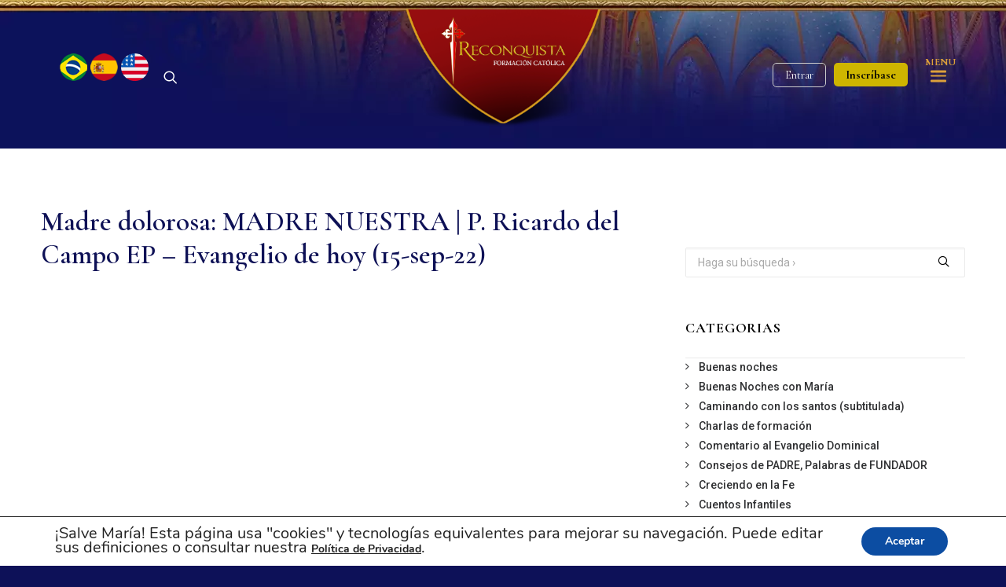

--- FILE ---
content_type: text/html; charset=UTF-8
request_url: https://reconquista.heraldos.org/madre-dolorosa-madre-nuestra-p-ricardo-del-campo-ep-evangelio-de-hoy-15-sep-22/
body_size: 51796
content:
<!DOCTYPE html>
<html class="no-touch" lang="es" xmlns="http://www.w3.org/1999/xhtml">
<head>
<meta property="fb:app_id" content="562732124322056"/>
<meta http-equiv="Content-Type" content="text/html; charset=UTF-8">
<meta name="viewport" content="width=device-width, initial-scale=1">
<link rel="profile" href="http://gmpg.org/xfn/11">
<link rel="shortcut icon" href="https://media.arautos.org/reconquista/2020/06/08153826/favicon.png" />
<link rel="pingback" href="https://reconquista.heraldos.org/xmlrpc.php">
<meta name='robots' content='index, follow, max-image-preview:large, max-snippet:-1, max-video-preview:-1' />

	<!-- This site is optimized with the Yoast SEO plugin v20.5 - https://yoast.com/wordpress/plugins/seo/ -->
	<title>Madre dolorosa: MADRE NUESTRA | P. Ricardo del Campo EP - Evangelio de hoy (15-sep-22) - Reconquista - Heraldos del Evangelio - Cursos</title>
	<link rel="canonical" href="https://reconquista.heraldos.org/madre-dolorosa-madre-nuestra-p-ricardo-del-campo-ep-evangelio-de-hoy-15-sep-22/" />
	<meta property="og:locale" content="es_ES" />
	<meta property="og:type" content="article" />
	<meta property="og:title" content="Madre dolorosa: MADRE NUESTRA | P. Ricardo del Campo EP - Evangelio de hoy (15-sep-22) - Reconquista - Heraldos del Evangelio - Cursos" />
	<meta property="og:description" content="Jueves 15 de septiembre de 2022 &#8211; Memoria de Nuestra Señora de los dolores Evangelio (Juan 19, 25-27): En aquel [&hellip;]" />
	<meta property="og:url" content="https://reconquista.heraldos.org/madre-dolorosa-madre-nuestra-p-ricardo-del-campo-ep-evangelio-de-hoy-15-sep-22/" />
	<meta property="og:site_name" content="Reconquista - Heraldos del Evangelio - Cursos" />
	<meta property="article:publisher" content="https://www.facebook.com/reconquista.arautos.org/" />
	<meta property="article:published_time" content="2022-09-15T02:00:04+00:00" />
	<meta property="og:image" content="https://reconquista.heraldos.org/wp-content/uploads/2022/09/hqdefault-21.jpg" />
	<meta property="og:image:width" content="480" />
	<meta property="og:image:height" content="360" />
	<meta property="og:image:type" content="image/jpeg" />
	<meta name="author" content="?? Vara" />
	<meta name="twitter:card" content="summary_large_image" />
	<meta name="twitter:creator" content="@EpReconquista" />
	<meta name="twitter:site" content="@EpReconquista" />
	<meta name="twitter:label1" content="Escrito por" />
	<meta name="twitter:data1" content="?? Vara" />
	<meta name="twitter:label2" content="Tiempo de lectura" />
	<meta name="twitter:data2" content="1 minuto" />
	<script type="application/ld+json" class="yoast-schema-graph">{"@context":"https://schema.org","@graph":[{"@type":"Article","@id":"https://reconquista.heraldos.org/madre-dolorosa-madre-nuestra-p-ricardo-del-campo-ep-evangelio-de-hoy-15-sep-22/#article","isPartOf":{"@id":"https://reconquista.heraldos.org/madre-dolorosa-madre-nuestra-p-ricardo-del-campo-ep-evangelio-de-hoy-15-sep-22/"},"author":{"name":"?? Vara","@id":"https://reconquista.heraldos.org/#/schema/person/33e8e1b6547dc83990774f374156eb47"},"headline":"Madre dolorosa: MADRE NUESTRA | P. Ricardo del Campo EP &#8211; Evangelio de hoy (15-sep-22)","datePublished":"2022-09-15T02:00:04+00:00","dateModified":"2022-09-15T02:00:04+00:00","mainEntityOfPage":{"@id":"https://reconquista.heraldos.org/madre-dolorosa-madre-nuestra-p-ricardo-del-campo-ep-evangelio-de-hoy-15-sep-22/"},"wordCount":201,"commentCount":1,"publisher":{"@id":"https://reconquista.heraldos.org/#organization"},"image":{"@id":"https://reconquista.heraldos.org/madre-dolorosa-madre-nuestra-p-ricardo-del-campo-ep-evangelio-de-hoy-15-sep-22/#primaryimage"},"thumbnailUrl":"https://reconquista.heraldos.org/wp-content/uploads/2022/09/hqdefault-21.jpg","articleSection":["Comentario al Evangelio Dominical","TV Heraldos"],"inLanguage":"es","potentialAction":[{"@type":"CommentAction","name":"Comment","target":["https://reconquista.heraldos.org/madre-dolorosa-madre-nuestra-p-ricardo-del-campo-ep-evangelio-de-hoy-15-sep-22/#respond"]}]},{"@type":"WebPage","@id":"https://reconquista.heraldos.org/madre-dolorosa-madre-nuestra-p-ricardo-del-campo-ep-evangelio-de-hoy-15-sep-22/","url":"https://reconquista.heraldos.org/madre-dolorosa-madre-nuestra-p-ricardo-del-campo-ep-evangelio-de-hoy-15-sep-22/","name":"Madre dolorosa: MADRE NUESTRA | P. Ricardo del Campo EP - Evangelio de hoy (15-sep-22) - Reconquista - Heraldos del Evangelio - Cursos","isPartOf":{"@id":"https://reconquista.heraldos.org/#website"},"primaryImageOfPage":{"@id":"https://reconquista.heraldos.org/madre-dolorosa-madre-nuestra-p-ricardo-del-campo-ep-evangelio-de-hoy-15-sep-22/#primaryimage"},"image":{"@id":"https://reconquista.heraldos.org/madre-dolorosa-madre-nuestra-p-ricardo-del-campo-ep-evangelio-de-hoy-15-sep-22/#primaryimage"},"thumbnailUrl":"https://reconquista.heraldos.org/wp-content/uploads/2022/09/hqdefault-21.jpg","datePublished":"2022-09-15T02:00:04+00:00","dateModified":"2022-09-15T02:00:04+00:00","breadcrumb":{"@id":"https://reconquista.heraldos.org/madre-dolorosa-madre-nuestra-p-ricardo-del-campo-ep-evangelio-de-hoy-15-sep-22/#breadcrumb"},"inLanguage":"es","potentialAction":[{"@type":"ReadAction","target":["https://reconquista.heraldos.org/madre-dolorosa-madre-nuestra-p-ricardo-del-campo-ep-evangelio-de-hoy-15-sep-22/"]}]},{"@type":"ImageObject","inLanguage":"es","@id":"https://reconquista.heraldos.org/madre-dolorosa-madre-nuestra-p-ricardo-del-campo-ep-evangelio-de-hoy-15-sep-22/#primaryimage","url":"https://reconquista.heraldos.org/wp-content/uploads/2022/09/hqdefault-21.jpg","contentUrl":"https://reconquista.heraldos.org/wp-content/uploads/2022/09/hqdefault-21.jpg","width":480,"height":360},{"@type":"BreadcrumbList","@id":"https://reconquista.heraldos.org/madre-dolorosa-madre-nuestra-p-ricardo-del-campo-ep-evangelio-de-hoy-15-sep-22/#breadcrumb","itemListElement":[{"@type":"ListItem","position":1,"name":"Início","item":"https://reconquista.heraldos.org/"},{"@type":"ListItem","position":2,"name":"Madre dolorosa: MADRE NUESTRA | P. Ricardo del Campo EP &#8211; Evangelio de hoy (15-sep-22)"}]},{"@type":"WebSite","@id":"https://reconquista.heraldos.org/#website","url":"https://reconquista.heraldos.org/","name":"Reconquista - Heraldos del Evangelio","description":"Plataforma de cursos católicos Reconquista de los Heraldos del Evangelio - ¡Una colección de tesoros de la Santa Iglesia para ud!","publisher":{"@id":"https://reconquista.heraldos.org/#organization"},"potentialAction":[{"@type":"SearchAction","target":{"@type":"EntryPoint","urlTemplate":"https://reconquista.heraldos.org/?s={search_term_string}"},"query-input":"required name=search_term_string"}],"inLanguage":"es"},{"@type":"Organization","@id":"https://reconquista.heraldos.org/#organization","name":"Reconquista - Plataforma Heraldos","url":"https://reconquista.heraldos.org/","logo":{"@type":"ImageObject","inLanguage":"es","@id":"https://reconquista.heraldos.org/#/schema/logo/image/","url":"https://reconquista.heraldos.org/wp-content/uploads/2020/07/logo_plataforma_azul-2.png","contentUrl":"https://reconquista.heraldos.org/wp-content/uploads/2020/07/logo_plataforma_azul-2.png","width":600,"height":366,"caption":"Reconquista - Plataforma Heraldos"},"image":{"@id":"https://reconquista.heraldos.org/#/schema/logo/image/"},"sameAs":["https://www.facebook.com/reconquista.arautos.org/","https://twitter.com/EpReconquista","https://www.instagram.com/reconquistaarautos/","https://www.youtube.com/user/TVArautos"]},{"@type":"Person","@id":"https://reconquista.heraldos.org/#/schema/person/33e8e1b6547dc83990774f374156eb47","name":"?? Vara","image":{"@type":"ImageObject","inLanguage":"es","@id":"https://reconquista.heraldos.org/#/schema/person/image/","url":"https://secure.gravatar.com/avatar/6c99cbc2a04186afd8efc58cf4300f6a?s=96&d=mm&r=g","contentUrl":"https://secure.gravatar.com/avatar/6c99cbc2a04186afd8efc58cf4300f6a?s=96&d=mm&r=g","caption":"?? Vara"},"sameAs":["http://@6@"],"url":"https://reconquista.heraldos.org/author/gdv-lpvgmail-com/"}]}</script>
	<!-- / Yoast SEO plugin. -->


<link rel="alternate" type="application/rss+xml" title="Reconquista - Heraldos del Evangelio - Cursos &raquo; Feed" href="https://reconquista.heraldos.org/feed/" />
<link rel="alternate" type="application/rss+xml" title="Reconquista - Heraldos del Evangelio - Cursos &raquo; Feed de los comentarios" href="https://reconquista.heraldos.org/comments/feed/" />
<link rel="alternate" type="application/rss+xml" title="Reconquista - Heraldos del Evangelio - Cursos &raquo; Comentario Madre dolorosa: MADRE NUESTRA | P. Ricardo del Campo EP &#8211; Evangelio de hoy (15-sep-22) del feed" href="https://reconquista.heraldos.org/madre-dolorosa-madre-nuestra-p-ricardo-del-campo-ep-evangelio-de-hoy-15-sep-22/feed/" />
<script type="text/javascript">
window._wpemojiSettings = {"baseUrl":"https:\/\/s.w.org\/images\/core\/emoji\/14.0.0\/72x72\/","ext":".png","svgUrl":"https:\/\/s.w.org\/images\/core\/emoji\/14.0.0\/svg\/","svgExt":".svg","source":{"concatemoji":"https:\/\/reconquista.heraldos.org\/wp-includes\/js\/wp-emoji-release.min.js"}};
/*! This file is auto-generated */
!function(e,a,t){var n,r,o,i=a.createElement("canvas"),p=i.getContext&&i.getContext("2d");function s(e,t){var a=String.fromCharCode,e=(p.clearRect(0,0,i.width,i.height),p.fillText(a.apply(this,e),0,0),i.toDataURL());return p.clearRect(0,0,i.width,i.height),p.fillText(a.apply(this,t),0,0),e===i.toDataURL()}function c(e){var t=a.createElement("script");t.src=e,t.defer=t.type="text/javascript",a.getElementsByTagName("head")[0].appendChild(t)}for(o=Array("flag","emoji"),t.supports={everything:!0,everythingExceptFlag:!0},r=0;r<o.length;r++)t.supports[o[r]]=function(e){if(p&&p.fillText)switch(p.textBaseline="top",p.font="600 32px Arial",e){case"flag":return s([127987,65039,8205,9895,65039],[127987,65039,8203,9895,65039])?!1:!s([55356,56826,55356,56819],[55356,56826,8203,55356,56819])&&!s([55356,57332,56128,56423,56128,56418,56128,56421,56128,56430,56128,56423,56128,56447],[55356,57332,8203,56128,56423,8203,56128,56418,8203,56128,56421,8203,56128,56430,8203,56128,56423,8203,56128,56447]);case"emoji":return!s([129777,127995,8205,129778,127999],[129777,127995,8203,129778,127999])}return!1}(o[r]),t.supports.everything=t.supports.everything&&t.supports[o[r]],"flag"!==o[r]&&(t.supports.everythingExceptFlag=t.supports.everythingExceptFlag&&t.supports[o[r]]);t.supports.everythingExceptFlag=t.supports.everythingExceptFlag&&!t.supports.flag,t.DOMReady=!1,t.readyCallback=function(){t.DOMReady=!0},t.supports.everything||(n=function(){t.readyCallback()},a.addEventListener?(a.addEventListener("DOMContentLoaded",n,!1),e.addEventListener("load",n,!1)):(e.attachEvent("onload",n),a.attachEvent("onreadystatechange",function(){"complete"===a.readyState&&t.readyCallback()})),(e=t.source||{}).concatemoji?c(e.concatemoji):e.wpemoji&&e.twemoji&&(c(e.twemoji),c(e.wpemoji)))}(window,document,window._wpemojiSettings);
</script>
<style type="text/css">
img.wp-smiley,
img.emoji {
	display: inline !important;
	border: none !important;
	box-shadow: none !important;
	height: 1em !important;
	width: 1em !important;
	margin: 0 0.07em !important;
	vertical-align: -0.1em !important;
	background: none !important;
	padding: 0 !important;
}
</style>
	<link rel='stylesheet' id='reset-style-css' href='https://reconquista.heraldos.org/wp-content/plugins/plugin_arautos_do_evangelho/plugin_arautos_do_evangelho.css' type='text/css' media='all' />
<link rel='stylesheet' id='dashicons-css' href='https://reconquista.heraldos.org/wp-includes/css/dashicons.min.css' type='text/css' media='all' />
<link rel='stylesheet' id='menu-icons-extra-css' href='https://reconquista.heraldos.org/wp-content/plugins/menu-icons/css/extra.min.css' type='text/css' media='all' />
<link rel='stylesheet' id='wp-block-library-css' href='https://reconquista.heraldos.org/wp-includes/css/dist/block-library/style.min.css' type='text/css' media='all' />
<link rel='stylesheet' id='classic-theme-styles-css' href='https://reconquista.heraldos.org/wp-includes/css/classic-themes.min.css' type='text/css' media='all' />
<style id='global-styles-inline-css' type='text/css'>
body{--wp--preset--color--black: #000000;--wp--preset--color--cyan-bluish-gray: #abb8c3;--wp--preset--color--white: #ffffff;--wp--preset--color--pale-pink: #f78da7;--wp--preset--color--vivid-red: #cf2e2e;--wp--preset--color--luminous-vivid-orange: #ff6900;--wp--preset--color--luminous-vivid-amber: #fcb900;--wp--preset--color--light-green-cyan: #7bdcb5;--wp--preset--color--vivid-green-cyan: #00d084;--wp--preset--color--pale-cyan-blue: #8ed1fc;--wp--preset--color--vivid-cyan-blue: #0693e3;--wp--preset--color--vivid-purple: #9b51e0;--wp--preset--gradient--vivid-cyan-blue-to-vivid-purple: linear-gradient(135deg,rgba(6,147,227,1) 0%,rgb(155,81,224) 100%);--wp--preset--gradient--light-green-cyan-to-vivid-green-cyan: linear-gradient(135deg,rgb(122,220,180) 0%,rgb(0,208,130) 100%);--wp--preset--gradient--luminous-vivid-amber-to-luminous-vivid-orange: linear-gradient(135deg,rgba(252,185,0,1) 0%,rgba(255,105,0,1) 100%);--wp--preset--gradient--luminous-vivid-orange-to-vivid-red: linear-gradient(135deg,rgba(255,105,0,1) 0%,rgb(207,46,46) 100%);--wp--preset--gradient--very-light-gray-to-cyan-bluish-gray: linear-gradient(135deg,rgb(238,238,238) 0%,rgb(169,184,195) 100%);--wp--preset--gradient--cool-to-warm-spectrum: linear-gradient(135deg,rgb(74,234,220) 0%,rgb(151,120,209) 20%,rgb(207,42,186) 40%,rgb(238,44,130) 60%,rgb(251,105,98) 80%,rgb(254,248,76) 100%);--wp--preset--gradient--blush-light-purple: linear-gradient(135deg,rgb(255,206,236) 0%,rgb(152,150,240) 100%);--wp--preset--gradient--blush-bordeaux: linear-gradient(135deg,rgb(254,205,165) 0%,rgb(254,45,45) 50%,rgb(107,0,62) 100%);--wp--preset--gradient--luminous-dusk: linear-gradient(135deg,rgb(255,203,112) 0%,rgb(199,81,192) 50%,rgb(65,88,208) 100%);--wp--preset--gradient--pale-ocean: linear-gradient(135deg,rgb(255,245,203) 0%,rgb(182,227,212) 50%,rgb(51,167,181) 100%);--wp--preset--gradient--electric-grass: linear-gradient(135deg,rgb(202,248,128) 0%,rgb(113,206,126) 100%);--wp--preset--gradient--midnight: linear-gradient(135deg,rgb(2,3,129) 0%,rgb(40,116,252) 100%);--wp--preset--duotone--dark-grayscale: url('#wp-duotone-dark-grayscale');--wp--preset--duotone--grayscale: url('#wp-duotone-grayscale');--wp--preset--duotone--purple-yellow: url('#wp-duotone-purple-yellow');--wp--preset--duotone--blue-red: url('#wp-duotone-blue-red');--wp--preset--duotone--midnight: url('#wp-duotone-midnight');--wp--preset--duotone--magenta-yellow: url('#wp-duotone-magenta-yellow');--wp--preset--duotone--purple-green: url('#wp-duotone-purple-green');--wp--preset--duotone--blue-orange: url('#wp-duotone-blue-orange');--wp--preset--font-size--small: 13px;--wp--preset--font-size--medium: 20px;--wp--preset--font-size--large: 36px;--wp--preset--font-size--x-large: 42px;--wp--preset--spacing--20: 0.44rem;--wp--preset--spacing--30: 0.67rem;--wp--preset--spacing--40: 1rem;--wp--preset--spacing--50: 1.5rem;--wp--preset--spacing--60: 2.25rem;--wp--preset--spacing--70: 3.38rem;--wp--preset--spacing--80: 5.06rem;}:where(.is-layout-flex){gap: 0.5em;}body .is-layout-flow > .alignleft{float: left;margin-inline-start: 0;margin-inline-end: 2em;}body .is-layout-flow > .alignright{float: right;margin-inline-start: 2em;margin-inline-end: 0;}body .is-layout-flow > .aligncenter{margin-left: auto !important;margin-right: auto !important;}body .is-layout-constrained > .alignleft{float: left;margin-inline-start: 0;margin-inline-end: 2em;}body .is-layout-constrained > .alignright{float: right;margin-inline-start: 2em;margin-inline-end: 0;}body .is-layout-constrained > .aligncenter{margin-left: auto !important;margin-right: auto !important;}body .is-layout-constrained > :where(:not(.alignleft):not(.alignright):not(.alignfull)){max-width: var(--wp--style--global--content-size);margin-left: auto !important;margin-right: auto !important;}body .is-layout-constrained > .alignwide{max-width: var(--wp--style--global--wide-size);}body .is-layout-flex{display: flex;}body .is-layout-flex{flex-wrap: wrap;align-items: center;}body .is-layout-flex > *{margin: 0;}:where(.wp-block-columns.is-layout-flex){gap: 2em;}.has-black-color{color: var(--wp--preset--color--black) !important;}.has-cyan-bluish-gray-color{color: var(--wp--preset--color--cyan-bluish-gray) !important;}.has-white-color{color: var(--wp--preset--color--white) !important;}.has-pale-pink-color{color: var(--wp--preset--color--pale-pink) !important;}.has-vivid-red-color{color: var(--wp--preset--color--vivid-red) !important;}.has-luminous-vivid-orange-color{color: var(--wp--preset--color--luminous-vivid-orange) !important;}.has-luminous-vivid-amber-color{color: var(--wp--preset--color--luminous-vivid-amber) !important;}.has-light-green-cyan-color{color: var(--wp--preset--color--light-green-cyan) !important;}.has-vivid-green-cyan-color{color: var(--wp--preset--color--vivid-green-cyan) !important;}.has-pale-cyan-blue-color{color: var(--wp--preset--color--pale-cyan-blue) !important;}.has-vivid-cyan-blue-color{color: var(--wp--preset--color--vivid-cyan-blue) !important;}.has-vivid-purple-color{color: var(--wp--preset--color--vivid-purple) !important;}.has-black-background-color{background-color: var(--wp--preset--color--black) !important;}.has-cyan-bluish-gray-background-color{background-color: var(--wp--preset--color--cyan-bluish-gray) !important;}.has-white-background-color{background-color: var(--wp--preset--color--white) !important;}.has-pale-pink-background-color{background-color: var(--wp--preset--color--pale-pink) !important;}.has-vivid-red-background-color{background-color: var(--wp--preset--color--vivid-red) !important;}.has-luminous-vivid-orange-background-color{background-color: var(--wp--preset--color--luminous-vivid-orange) !important;}.has-luminous-vivid-amber-background-color{background-color: var(--wp--preset--color--luminous-vivid-amber) !important;}.has-light-green-cyan-background-color{background-color: var(--wp--preset--color--light-green-cyan) !important;}.has-vivid-green-cyan-background-color{background-color: var(--wp--preset--color--vivid-green-cyan) !important;}.has-pale-cyan-blue-background-color{background-color: var(--wp--preset--color--pale-cyan-blue) !important;}.has-vivid-cyan-blue-background-color{background-color: var(--wp--preset--color--vivid-cyan-blue) !important;}.has-vivid-purple-background-color{background-color: var(--wp--preset--color--vivid-purple) !important;}.has-black-border-color{border-color: var(--wp--preset--color--black) !important;}.has-cyan-bluish-gray-border-color{border-color: var(--wp--preset--color--cyan-bluish-gray) !important;}.has-white-border-color{border-color: var(--wp--preset--color--white) !important;}.has-pale-pink-border-color{border-color: var(--wp--preset--color--pale-pink) !important;}.has-vivid-red-border-color{border-color: var(--wp--preset--color--vivid-red) !important;}.has-luminous-vivid-orange-border-color{border-color: var(--wp--preset--color--luminous-vivid-orange) !important;}.has-luminous-vivid-amber-border-color{border-color: var(--wp--preset--color--luminous-vivid-amber) !important;}.has-light-green-cyan-border-color{border-color: var(--wp--preset--color--light-green-cyan) !important;}.has-vivid-green-cyan-border-color{border-color: var(--wp--preset--color--vivid-green-cyan) !important;}.has-pale-cyan-blue-border-color{border-color: var(--wp--preset--color--pale-cyan-blue) !important;}.has-vivid-cyan-blue-border-color{border-color: var(--wp--preset--color--vivid-cyan-blue) !important;}.has-vivid-purple-border-color{border-color: var(--wp--preset--color--vivid-purple) !important;}.has-vivid-cyan-blue-to-vivid-purple-gradient-background{background: var(--wp--preset--gradient--vivid-cyan-blue-to-vivid-purple) !important;}.has-light-green-cyan-to-vivid-green-cyan-gradient-background{background: var(--wp--preset--gradient--light-green-cyan-to-vivid-green-cyan) !important;}.has-luminous-vivid-amber-to-luminous-vivid-orange-gradient-background{background: var(--wp--preset--gradient--luminous-vivid-amber-to-luminous-vivid-orange) !important;}.has-luminous-vivid-orange-to-vivid-red-gradient-background{background: var(--wp--preset--gradient--luminous-vivid-orange-to-vivid-red) !important;}.has-very-light-gray-to-cyan-bluish-gray-gradient-background{background: var(--wp--preset--gradient--very-light-gray-to-cyan-bluish-gray) !important;}.has-cool-to-warm-spectrum-gradient-background{background: var(--wp--preset--gradient--cool-to-warm-spectrum) !important;}.has-blush-light-purple-gradient-background{background: var(--wp--preset--gradient--blush-light-purple) !important;}.has-blush-bordeaux-gradient-background{background: var(--wp--preset--gradient--blush-bordeaux) !important;}.has-luminous-dusk-gradient-background{background: var(--wp--preset--gradient--luminous-dusk) !important;}.has-pale-ocean-gradient-background{background: var(--wp--preset--gradient--pale-ocean) !important;}.has-electric-grass-gradient-background{background: var(--wp--preset--gradient--electric-grass) !important;}.has-midnight-gradient-background{background: var(--wp--preset--gradient--midnight) !important;}.has-small-font-size{font-size: var(--wp--preset--font-size--small) !important;}.has-medium-font-size{font-size: var(--wp--preset--font-size--medium) !important;}.has-large-font-size{font-size: var(--wp--preset--font-size--large) !important;}.has-x-large-font-size{font-size: var(--wp--preset--font-size--x-large) !important;}
.wp-block-navigation a:where(:not(.wp-element-button)){color: inherit;}
:where(.wp-block-columns.is-layout-flex){gap: 2em;}
.wp-block-pullquote{font-size: 1.5em;line-height: 1.6;}
</style>
<link rel='stylesheet' id='slick_style-css' href='https://reconquista.heraldos.org/wp-content/plugins/carrossel-curso/slick.css' type='text/css' media='all' />
<link rel='stylesheet' id='carrossel_style-css' href='https://reconquista.heraldos.org/wp-content/plugins/carrossel-curso/carrossel.css' type='text/css' media='all' />
<link rel='stylesheet' id='webui-popover-css' href='https://reconquista.heraldos.org/wp-content/plugins/lifterlms/assets/vendor/webui-popover/jquery.webui-popover.min.css' type='text/css' media='all' />
<link rel='stylesheet' id='lifterlms-styles-css' href='https://reconquista.heraldos.org/wp-content/plugins/lifterlms/assets/css/lifterlms.min.css' type='text/css' media='all' />
<link rel='stylesheet' id='proxima-aula-css-css' href='https://reconquista.heraldos.org/wp-content/plugins/proxima-aula/proxima-aula.css' type='text/css' media='all' />
<link rel='stylesheet' id='wpsm_ac-font-awesome-front-css' href='https://reconquista.heraldos.org/wp-content/plugins/responsive-accordion-and-collapse/css/font-awesome/css/font-awesome.min.css' type='text/css' media='all' />
<link rel='stylesheet' id='wpsm_ac_bootstrap-front-css' href='https://reconquista.heraldos.org/wp-content/plugins/responsive-accordion-and-collapse/css/bootstrap-front.css' type='text/css' media='all' />
<link rel='stylesheet' id='uncode-privacy-css' href='https://reconquista.heraldos.org/wp-content/plugins/uncode-privacy/assets/css/uncode-privacy-public.css' type='text/css' media='all' />
<link rel='stylesheet' id='uncode-style-css' href='https://reconquista.heraldos.org/wp-content/themes/auxiliumchristianorum/library/css/style.css' type='text/css' media='all' />
<style id='uncode-style-inline-css' type='text/css'>
.style-transparent-bg { background-color:transparent; }.btn-transparent { color:#ffffff !important; background-color:transparent !important; border-color:transparent !important; }.btn-transparent:not(.btn-hover-nobg):not(.icon-animated):hover, .btn-transparent:not(.btn-hover-nobg):not(.icon-animated):focus,.btn-transparent:active { background-color:transparent !important; border-color:transparent !important;}.btn-transparent.btn-flat:not(.btn-hover-nobg):hover, .btn-transparent.btn-flat:not(.btn-hover-nobg):focus,.btn-transparent.btn-flat:active { background-color:transparent !important; border-color:transparent !important;}.btn-transparent:not(.btn-flat):not(.btn-hover-nobg):not(.icon-animated):not(.btn-text-skin):hover, .btn-transparent:not(.btn-flat):not(.btn-hover-nobg):not(.icon-animated):not(.btn-text-skin):focus,.btn-transparent:active { color:transparent !important; }.btn-transparent.btn-outline { background-color:transparent !important; border-color:transparent !important; }.btn-transparent.btn-outline:not(.btn-text-skin) { color:transparent !important; }.btn-transparent.btn-outline:not(.btn-hover-nobg):hover, .btn-transparent.btn-outline:not(.btn-hover-nobg):focus, btn-transparent.btn-outline:active { background-color:transparent !important; border-color:transparent !important; }.btn-transparent.btn-outline:not(.btn-hover-nobg):not(.btn-text-skin):not(.icon-animated):hover, .btn-transparent.btn-outline:not(.btn-hover-nobg):not(.btn-text-skin):not(.icon-animated):focus, btn-transparent.btn-outline:active { color:#ffffff !important; }.style-light .btn-transparent.btn-text-skin.btn-outline, .style-light .btn-transparent.btn-text-skin:not(.btn-outline):hover { color:#303133 !important; }.style-light .btn-transparent.btn-text-skin.btn-outline:hover { color:#ffffff !important; }.text-transparent-color { color:transparent !important; fill:transparent !important; }.border-transparent-color { border-color:transparent !important; }.tmb-overlay-gradient-top .style-transparent-bg { background-color:transparent !important; }.tmb-overlay-gradient-bottom .style-transparent-bg:not(.tmb-term-evidence) { background-color:transparent !important; }.style-color-jevc-bg { background-color:#000000; }.btn-color-jevc { color:#ffffff !important; background-color:#000000 !important; border-color:#000000 !important; }.btn-color-jevc:not(.btn-hover-nobg):not(.icon-animated):hover, .btn-color-jevc:not(.btn-hover-nobg):not(.icon-animated):focus,.btn-color-jevc:active { background-color:transparent !important; border-color:#000000 !important;}.btn-color-jevc.btn-flat:not(.btn-hover-nobg):hover, .btn-color-jevc.btn-flat:not(.btn-hover-nobg):focus,.btn-color-jevc.btn-flat:active { background-color:#000000 !important; border-color:#000000 !important;}.btn-color-jevc:not(.btn-flat):not(.btn-hover-nobg):not(.icon-animated):not(.btn-text-skin):hover, .btn-color-jevc:not(.btn-flat):not(.btn-hover-nobg):not(.icon-animated):not(.btn-text-skin):focus,.btn-color-jevc:active { color:#000000 !important; }.btn-color-jevc.btn-outline { background-color:transparent !important; border-color:#000000 !important; }.btn-color-jevc.btn-outline:not(.btn-text-skin) { color:#000000 !important; }.btn-color-jevc.btn-outline:not(.btn-hover-nobg):hover, .btn-color-jevc.btn-outline:not(.btn-hover-nobg):focus, btn-color-jevc.btn-outline:active { background-color:#000000 !important; border-color:#000000 !important; }.btn-color-jevc.btn-outline:not(.btn-hover-nobg):not(.btn-text-skin):not(.icon-animated):hover, .btn-color-jevc.btn-outline:not(.btn-hover-nobg):not(.btn-text-skin):not(.icon-animated):focus, btn-color-jevc.btn-outline:active { color:#ffffff !important; }.style-light .btn-color-jevc.btn-text-skin.btn-outline, .style-light .btn-color-jevc.btn-text-skin:not(.btn-outline):hover { color:#303133 !important; }.style-light .btn-color-jevc.btn-text-skin.btn-outline:hover { color:#ffffff !important; }.text-color-jevc-color { color:#000000 !important; fill:#000000 !important; }.border-color-jevc-color { border-color:#000000 !important; }.tmb-overlay-gradient-top .style-color-jevc-bg { background-color:transparent !important; background-image:linear-gradient(to bottom, #000000 0%, rgba(0, 0, 0, 0) 50%) !important;}.tmb-overlay-gradient-bottom .style-color-jevc-bg:not(.tmb-term-evidence) { background-color:transparent !important; background-image:linear-gradient(to top, #000000 0%, rgba(0, 0, 0, 0) 50%) !important;}.style-color-nhtu-bg { background-color:#101213; }.btn-color-nhtu { color:#ffffff !important; background-color:#101213 !important; border-color:#101213 !important; }.btn-color-nhtu:not(.btn-hover-nobg):not(.icon-animated):hover, .btn-color-nhtu:not(.btn-hover-nobg):not(.icon-animated):focus,.btn-color-nhtu:active { background-color:transparent !important; border-color:#101213 !important;}.btn-color-nhtu.btn-flat:not(.btn-hover-nobg):hover, .btn-color-nhtu.btn-flat:not(.btn-hover-nobg):focus,.btn-color-nhtu.btn-flat:active { background-color:#030506 !important; border-color:#030506 !important;}.btn-color-nhtu:not(.btn-flat):not(.btn-hover-nobg):not(.icon-animated):not(.btn-text-skin):hover, .btn-color-nhtu:not(.btn-flat):not(.btn-hover-nobg):not(.icon-animated):not(.btn-text-skin):focus,.btn-color-nhtu:active { color:#101213 !important; }.btn-color-nhtu.btn-outline { background-color:transparent !important; border-color:#101213 !important; }.btn-color-nhtu.btn-outline:not(.btn-text-skin) { color:#101213 !important; }.btn-color-nhtu.btn-outline:not(.btn-hover-nobg):hover, .btn-color-nhtu.btn-outline:not(.btn-hover-nobg):focus, btn-color-nhtu.btn-outline:active { background-color:#101213 !important; border-color:#101213 !important; }.btn-color-nhtu.btn-outline:not(.btn-hover-nobg):not(.btn-text-skin):not(.icon-animated):hover, .btn-color-nhtu.btn-outline:not(.btn-hover-nobg):not(.btn-text-skin):not(.icon-animated):focus, btn-color-nhtu.btn-outline:active { color:#ffffff !important; }.style-light .btn-color-nhtu.btn-text-skin.btn-outline, .style-light .btn-color-nhtu.btn-text-skin:not(.btn-outline):hover { color:#303133 !important; }.style-light .btn-color-nhtu.btn-text-skin.btn-outline:hover { color:#ffffff !important; }.text-color-nhtu-color { color:#101213 !important; fill:#101213 !important; }.border-color-nhtu-color { border-color:#101213 !important; }.tmb-overlay-gradient-top .style-color-nhtu-bg { background-color:transparent !important; background-image:linear-gradient(to bottom, #101213 0%, rgba(16, 18, 19, 0) 50%) !important;}.tmb-overlay-gradient-bottom .style-color-nhtu-bg:not(.tmb-term-evidence) { background-color:transparent !important; background-image:linear-gradient(to top, #101213 0%, rgba(16, 18, 19, 0) 50%) !important;}.style-color-wayh-bg { background-color:#141618; }.btn-color-wayh { color:#ffffff !important; background-color:#141618 !important; border-color:#141618 !important; }.btn-color-wayh:not(.btn-hover-nobg):not(.icon-animated):hover, .btn-color-wayh:not(.btn-hover-nobg):not(.icon-animated):focus,.btn-color-wayh:active { background-color:transparent !important; border-color:#141618 !important;}.btn-color-wayh.btn-flat:not(.btn-hover-nobg):hover, .btn-color-wayh.btn-flat:not(.btn-hover-nobg):focus,.btn-color-wayh.btn-flat:active { background-color:#07090b !important; border-color:#07090b !important;}.btn-color-wayh:not(.btn-flat):not(.btn-hover-nobg):not(.icon-animated):not(.btn-text-skin):hover, .btn-color-wayh:not(.btn-flat):not(.btn-hover-nobg):not(.icon-animated):not(.btn-text-skin):focus,.btn-color-wayh:active { color:#141618 !important; }.btn-color-wayh.btn-outline { background-color:transparent !important; border-color:#141618 !important; }.btn-color-wayh.btn-outline:not(.btn-text-skin) { color:#141618 !important; }.btn-color-wayh.btn-outline:not(.btn-hover-nobg):hover, .btn-color-wayh.btn-outline:not(.btn-hover-nobg):focus, btn-color-wayh.btn-outline:active { background-color:#141618 !important; border-color:#141618 !important; }.btn-color-wayh.btn-outline:not(.btn-hover-nobg):not(.btn-text-skin):not(.icon-animated):hover, .btn-color-wayh.btn-outline:not(.btn-hover-nobg):not(.btn-text-skin):not(.icon-animated):focus, btn-color-wayh.btn-outline:active { color:#ffffff !important; }.style-light .btn-color-wayh.btn-text-skin.btn-outline, .style-light .btn-color-wayh.btn-text-skin:not(.btn-outline):hover { color:#303133 !important; }.style-light .btn-color-wayh.btn-text-skin.btn-outline:hover { color:#ffffff !important; }.text-color-wayh-color { color:#141618 !important; fill:#141618 !important; }.border-color-wayh-color { border-color:#141618 !important; }.tmb-overlay-gradient-top .style-color-wayh-bg { background-color:transparent !important; background-image:linear-gradient(to bottom, #141618 0%, rgba(20, 22, 24, 0) 50%) !important;}.tmb-overlay-gradient-bottom .style-color-wayh-bg:not(.tmb-term-evidence) { background-color:transparent !important; background-image:linear-gradient(to top, #141618 0%, rgba(20, 22, 24, 0) 50%) !important;}.style-color-rgdb-bg { background-color:#1b1d1f; }.btn-color-rgdb { color:#ffffff !important; background-color:#1b1d1f !important; border-color:#1b1d1f !important; }.btn-color-rgdb:not(.btn-hover-nobg):not(.icon-animated):hover, .btn-color-rgdb:not(.btn-hover-nobg):not(.icon-animated):focus,.btn-color-rgdb:active { background-color:transparent !important; border-color:#1b1d1f !important;}.btn-color-rgdb.btn-flat:not(.btn-hover-nobg):hover, .btn-color-rgdb.btn-flat:not(.btn-hover-nobg):focus,.btn-color-rgdb.btn-flat:active { background-color:#0e1012 !important; border-color:#0e1012 !important;}.btn-color-rgdb:not(.btn-flat):not(.btn-hover-nobg):not(.icon-animated):not(.btn-text-skin):hover, .btn-color-rgdb:not(.btn-flat):not(.btn-hover-nobg):not(.icon-animated):not(.btn-text-skin):focus,.btn-color-rgdb:active { color:#1b1d1f !important; }.btn-color-rgdb.btn-outline { background-color:transparent !important; border-color:#1b1d1f !important; }.btn-color-rgdb.btn-outline:not(.btn-text-skin) { color:#1b1d1f !important; }.btn-color-rgdb.btn-outline:not(.btn-hover-nobg):hover, .btn-color-rgdb.btn-outline:not(.btn-hover-nobg):focus, btn-color-rgdb.btn-outline:active { background-color:#1b1d1f !important; border-color:#1b1d1f !important; }.btn-color-rgdb.btn-outline:not(.btn-hover-nobg):not(.btn-text-skin):not(.icon-animated):hover, .btn-color-rgdb.btn-outline:not(.btn-hover-nobg):not(.btn-text-skin):not(.icon-animated):focus, btn-color-rgdb.btn-outline:active { color:#ffffff !important; }.style-light .btn-color-rgdb.btn-text-skin.btn-outline, .style-light .btn-color-rgdb.btn-text-skin:not(.btn-outline):hover { color:#303133 !important; }.style-light .btn-color-rgdb.btn-text-skin.btn-outline:hover { color:#ffffff !important; }.text-color-rgdb-color { color:#1b1d1f !important; fill:#1b1d1f !important; }.border-color-rgdb-color { border-color:#1b1d1f !important; }.tmb-overlay-gradient-top .style-color-rgdb-bg { background-color:transparent !important; background-image:linear-gradient(to bottom, #1b1d1f 0%, rgba(27, 29, 31, 0) 50%) !important;}.tmb-overlay-gradient-bottom .style-color-rgdb-bg:not(.tmb-term-evidence) { background-color:transparent !important; background-image:linear-gradient(to top, #1b1d1f 0%, rgba(27, 29, 31, 0) 50%) !important;}.style-color-prif-bg { background-color:#303133; }.btn-color-prif { color:#ffffff !important; background-color:#303133 !important; border-color:#303133 !important; }.btn-color-prif:not(.btn-hover-nobg):not(.icon-animated):hover, .btn-color-prif:not(.btn-hover-nobg):not(.icon-animated):focus,.btn-color-prif:active { background-color:transparent !important; border-color:#303133 !important;}.btn-color-prif.btn-flat:not(.btn-hover-nobg):hover, .btn-color-prif.btn-flat:not(.btn-hover-nobg):focus,.btn-color-prif.btn-flat:active { background-color:#232426 !important; border-color:#232426 !important;}.btn-color-prif:not(.btn-flat):not(.btn-hover-nobg):not(.icon-animated):not(.btn-text-skin):hover, .btn-color-prif:not(.btn-flat):not(.btn-hover-nobg):not(.icon-animated):not(.btn-text-skin):focus,.btn-color-prif:active { color:#303133 !important; }.btn-color-prif.btn-outline { background-color:transparent !important; border-color:#303133 !important; }.btn-color-prif.btn-outline:not(.btn-text-skin) { color:#303133 !important; }.btn-color-prif.btn-outline:not(.btn-hover-nobg):hover, .btn-color-prif.btn-outline:not(.btn-hover-nobg):focus, btn-color-prif.btn-outline:active { background-color:#303133 !important; border-color:#303133 !important; }.btn-color-prif.btn-outline:not(.btn-hover-nobg):not(.btn-text-skin):not(.icon-animated):hover, .btn-color-prif.btn-outline:not(.btn-hover-nobg):not(.btn-text-skin):not(.icon-animated):focus, btn-color-prif.btn-outline:active { color:#ffffff !important; }.style-light .btn-color-prif.btn-text-skin.btn-outline, .style-light .btn-color-prif.btn-text-skin:not(.btn-outline):hover { color:#303133 !important; }.style-light .btn-color-prif.btn-text-skin.btn-outline:hover { color:#ffffff !important; }.text-color-prif-color { color:#303133 !important; fill:#303133 !important; }.border-color-prif-color { border-color:#303133 !important; }.tmb-overlay-gradient-top .style-color-prif-bg { background-color:transparent !important; background-image:linear-gradient(to bottom, #303133 0%, rgba(48, 49, 51, 0) 50%) !important;}.tmb-overlay-gradient-bottom .style-color-prif-bg:not(.tmb-term-evidence) { background-color:transparent !important; background-image:linear-gradient(to top, #303133 0%, rgba(48, 49, 51, 0) 50%) !important;}.style-color-xsdn-bg { background-color:#ffffff; }.btn-color-xsdn { color:#ffffff !important; background-color:#ffffff !important; border-color:#ffffff !important; }.btn-color-xsdn:not(.btn-hover-nobg):not(.icon-animated):hover, .btn-color-xsdn:not(.btn-hover-nobg):not(.icon-animated):focus,.btn-color-xsdn:active { background-color:transparent !important; border-color:#ffffff !important;}.btn-color-xsdn.btn-flat:not(.btn-hover-nobg):hover, .btn-color-xsdn.btn-flat:not(.btn-hover-nobg):focus,.btn-color-xsdn.btn-flat:active { background-color:#f2f2f2 !important; border-color:#f2f2f2 !important;}.btn-color-xsdn:not(.btn-flat):not(.btn-hover-nobg):not(.icon-animated):not(.btn-text-skin):hover, .btn-color-xsdn:not(.btn-flat):not(.btn-hover-nobg):not(.icon-animated):not(.btn-text-skin):focus,.btn-color-xsdn:active { color:#ffffff !important; }.btn-color-xsdn.btn-outline { background-color:transparent !important; border-color:#ffffff !important; }.btn-color-xsdn.btn-outline:not(.btn-text-skin) { color:#ffffff !important; }.btn-color-xsdn.btn-outline:not(.btn-hover-nobg):hover, .btn-color-xsdn.btn-outline:not(.btn-hover-nobg):focus, btn-color-xsdn.btn-outline:active { background-color:#ffffff !important; border-color:#ffffff !important; }.btn-color-xsdn.btn-outline:not(.btn-hover-nobg):not(.btn-text-skin):not(.icon-animated):hover, .btn-color-xsdn.btn-outline:not(.btn-hover-nobg):not(.btn-text-skin):not(.icon-animated):focus, btn-color-xsdn.btn-outline:active { color:#ffffff !important; }.style-light .btn-color-xsdn.btn-text-skin.btn-outline, .style-light .btn-color-xsdn.btn-text-skin:not(.btn-outline):hover { color:#303133 !important; }.style-light .btn-color-xsdn.btn-text-skin.btn-outline:hover { color:#ffffff !important; }.text-color-xsdn-color { color:#ffffff !important; fill:#ffffff !important; }.border-color-xsdn-color { border-color:#ffffff !important; }.tmb-overlay-gradient-top .style-color-xsdn-bg { background-color:transparent !important; background-image:linear-gradient(to bottom, #ffffff 0%, rgba(255, 255, 255, 0) 50%) !important;}.tmb-overlay-gradient-bottom .style-color-xsdn-bg:not(.tmb-term-evidence) { background-color:transparent !important; background-image:linear-gradient(to top, #ffffff 0%, rgba(255, 255, 255, 0) 50%) !important;}.style-color-lxmt-bg { background-color:#f7f7f7; }.btn-color-lxmt { color:#ffffff !important; background-color:#f7f7f7 !important; border-color:#f7f7f7 !important; }.btn-color-lxmt:not(.btn-hover-nobg):not(.icon-animated):hover, .btn-color-lxmt:not(.btn-hover-nobg):not(.icon-animated):focus,.btn-color-lxmt:active { background-color:transparent !important; border-color:#f7f7f7 !important;}.btn-color-lxmt.btn-flat:not(.btn-hover-nobg):hover, .btn-color-lxmt.btn-flat:not(.btn-hover-nobg):focus,.btn-color-lxmt.btn-flat:active { background-color:#eaeaea !important; border-color:#eaeaea !important;}.btn-color-lxmt:not(.btn-flat):not(.btn-hover-nobg):not(.icon-animated):not(.btn-text-skin):hover, .btn-color-lxmt:not(.btn-flat):not(.btn-hover-nobg):not(.icon-animated):not(.btn-text-skin):focus,.btn-color-lxmt:active { color:#f7f7f7 !important; }.btn-color-lxmt.btn-outline { background-color:transparent !important; border-color:#f7f7f7 !important; }.btn-color-lxmt.btn-outline:not(.btn-text-skin) { color:#f7f7f7 !important; }.btn-color-lxmt.btn-outline:not(.btn-hover-nobg):hover, .btn-color-lxmt.btn-outline:not(.btn-hover-nobg):focus, btn-color-lxmt.btn-outline:active { background-color:#f7f7f7 !important; border-color:#f7f7f7 !important; }.btn-color-lxmt.btn-outline:not(.btn-hover-nobg):not(.btn-text-skin):not(.icon-animated):hover, .btn-color-lxmt.btn-outline:not(.btn-hover-nobg):not(.btn-text-skin):not(.icon-animated):focus, btn-color-lxmt.btn-outline:active { color:#ffffff !important; }.style-light .btn-color-lxmt.btn-text-skin.btn-outline, .style-light .btn-color-lxmt.btn-text-skin:not(.btn-outline):hover { color:#303133 !important; }.style-light .btn-color-lxmt.btn-text-skin.btn-outline:hover { color:#ffffff !important; }.text-color-lxmt-color { color:#f7f7f7 !important; fill:#f7f7f7 !important; }.border-color-lxmt-color { border-color:#f7f7f7 !important; }.tmb-overlay-gradient-top .style-color-lxmt-bg { background-color:transparent !important; background-image:linear-gradient(to bottom, #f7f7f7 0%, rgba(247, 247, 247, 0) 50%) !important;}.tmb-overlay-gradient-bottom .style-color-lxmt-bg:not(.tmb-term-evidence) { background-color:transparent !important; background-image:linear-gradient(to top, #f7f7f7 0%, rgba(247, 247, 247, 0) 50%) !important;}.style-color-gyho-bg { background-color:#eaeaea; }.btn-color-gyho { color:#ffffff !important; background-color:#eaeaea !important; border-color:#eaeaea !important; }.btn-color-gyho:not(.btn-hover-nobg):not(.icon-animated):hover, .btn-color-gyho:not(.btn-hover-nobg):not(.icon-animated):focus,.btn-color-gyho:active { background-color:transparent !important; border-color:#eaeaea !important;}.btn-color-gyho.btn-flat:not(.btn-hover-nobg):hover, .btn-color-gyho.btn-flat:not(.btn-hover-nobg):focus,.btn-color-gyho.btn-flat:active { background-color:#dddddd !important; border-color:#dddddd !important;}.btn-color-gyho:not(.btn-flat):not(.btn-hover-nobg):not(.icon-animated):not(.btn-text-skin):hover, .btn-color-gyho:not(.btn-flat):not(.btn-hover-nobg):not(.icon-animated):not(.btn-text-skin):focus,.btn-color-gyho:active { color:#eaeaea !important; }.btn-color-gyho.btn-outline { background-color:transparent !important; border-color:#eaeaea !important; }.btn-color-gyho.btn-outline:not(.btn-text-skin) { color:#eaeaea !important; }.btn-color-gyho.btn-outline:not(.btn-hover-nobg):hover, .btn-color-gyho.btn-outline:not(.btn-hover-nobg):focus, btn-color-gyho.btn-outline:active { background-color:#eaeaea !important; border-color:#eaeaea !important; }.btn-color-gyho.btn-outline:not(.btn-hover-nobg):not(.btn-text-skin):not(.icon-animated):hover, .btn-color-gyho.btn-outline:not(.btn-hover-nobg):not(.btn-text-skin):not(.icon-animated):focus, btn-color-gyho.btn-outline:active { color:#ffffff !important; }.style-light .btn-color-gyho.btn-text-skin.btn-outline, .style-light .btn-color-gyho.btn-text-skin:not(.btn-outline):hover { color:#303133 !important; }.style-light .btn-color-gyho.btn-text-skin.btn-outline:hover { color:#ffffff !important; }.text-color-gyho-color { color:#eaeaea !important; fill:#eaeaea !important; }.border-color-gyho-color { border-color:#eaeaea !important; }.tmb-overlay-gradient-top .style-color-gyho-bg { background-color:transparent !important; background-image:linear-gradient(to bottom, #eaeaea 0%, rgba(234, 234, 234, 0) 50%) !important;}.tmb-overlay-gradient-bottom .style-color-gyho-bg:not(.tmb-term-evidence) { background-color:transparent !important; background-image:linear-gradient(to top, #eaeaea 0%, rgba(234, 234, 234, 0) 50%) !important;}.style-color-uydo-bg { background-color:#dddddd; }.btn-color-uydo { color:#ffffff !important; background-color:#dddddd !important; border-color:#dddddd !important; }.btn-color-uydo:not(.btn-hover-nobg):not(.icon-animated):hover, .btn-color-uydo:not(.btn-hover-nobg):not(.icon-animated):focus,.btn-color-uydo:active { background-color:transparent !important; border-color:#dddddd !important;}.btn-color-uydo.btn-flat:not(.btn-hover-nobg):hover, .btn-color-uydo.btn-flat:not(.btn-hover-nobg):focus,.btn-color-uydo.btn-flat:active { background-color:#d0d0d0 !important; border-color:#d0d0d0 !important;}.btn-color-uydo:not(.btn-flat):not(.btn-hover-nobg):not(.icon-animated):not(.btn-text-skin):hover, .btn-color-uydo:not(.btn-flat):not(.btn-hover-nobg):not(.icon-animated):not(.btn-text-skin):focus,.btn-color-uydo:active { color:#dddddd !important; }.btn-color-uydo.btn-outline { background-color:transparent !important; border-color:#dddddd !important; }.btn-color-uydo.btn-outline:not(.btn-text-skin) { color:#dddddd !important; }.btn-color-uydo.btn-outline:not(.btn-hover-nobg):hover, .btn-color-uydo.btn-outline:not(.btn-hover-nobg):focus, btn-color-uydo.btn-outline:active { background-color:#dddddd !important; border-color:#dddddd !important; }.btn-color-uydo.btn-outline:not(.btn-hover-nobg):not(.btn-text-skin):not(.icon-animated):hover, .btn-color-uydo.btn-outline:not(.btn-hover-nobg):not(.btn-text-skin):not(.icon-animated):focus, btn-color-uydo.btn-outline:active { color:#ffffff !important; }.style-light .btn-color-uydo.btn-text-skin.btn-outline, .style-light .btn-color-uydo.btn-text-skin:not(.btn-outline):hover { color:#303133 !important; }.style-light .btn-color-uydo.btn-text-skin.btn-outline:hover { color:#ffffff !important; }.text-color-uydo-color { color:#dddddd !important; fill:#dddddd !important; }.border-color-uydo-color { border-color:#dddddd !important; }.tmb-overlay-gradient-top .style-color-uydo-bg { background-color:transparent !important; background-image:linear-gradient(to bottom, #dddddd 0%, rgba(221, 221, 221, 0) 50%) !important;}.tmb-overlay-gradient-bottom .style-color-uydo-bg:not(.tmb-term-evidence) { background-color:transparent !important; background-image:linear-gradient(to top, #dddddd 0%, rgba(221, 221, 221, 0) 50%) !important;}.style-color-wvjs-bg { background-color:#777777; }.btn-color-wvjs { color:#ffffff !important; background-color:#777777 !important; border-color:#777777 !important; }.btn-color-wvjs:not(.btn-hover-nobg):not(.icon-animated):hover, .btn-color-wvjs:not(.btn-hover-nobg):not(.icon-animated):focus,.btn-color-wvjs:active { background-color:transparent !important; border-color:#777777 !important;}.btn-color-wvjs.btn-flat:not(.btn-hover-nobg):hover, .btn-color-wvjs.btn-flat:not(.btn-hover-nobg):focus,.btn-color-wvjs.btn-flat:active { background-color:#6a6a6a !important; border-color:#6a6a6a !important;}.btn-color-wvjs:not(.btn-flat):not(.btn-hover-nobg):not(.icon-animated):not(.btn-text-skin):hover, .btn-color-wvjs:not(.btn-flat):not(.btn-hover-nobg):not(.icon-animated):not(.btn-text-skin):focus,.btn-color-wvjs:active { color:#777777 !important; }.btn-color-wvjs.btn-outline { background-color:transparent !important; border-color:#777777 !important; }.btn-color-wvjs.btn-outline:not(.btn-text-skin) { color:#777777 !important; }.btn-color-wvjs.btn-outline:not(.btn-hover-nobg):hover, .btn-color-wvjs.btn-outline:not(.btn-hover-nobg):focus, btn-color-wvjs.btn-outline:active { background-color:#777777 !important; border-color:#777777 !important; }.btn-color-wvjs.btn-outline:not(.btn-hover-nobg):not(.btn-text-skin):not(.icon-animated):hover, .btn-color-wvjs.btn-outline:not(.btn-hover-nobg):not(.btn-text-skin):not(.icon-animated):focus, btn-color-wvjs.btn-outline:active { color:#ffffff !important; }.style-light .btn-color-wvjs.btn-text-skin.btn-outline, .style-light .btn-color-wvjs.btn-text-skin:not(.btn-outline):hover { color:#303133 !important; }.style-light .btn-color-wvjs.btn-text-skin.btn-outline:hover { color:#ffffff !important; }.text-color-wvjs-color { color:#777777 !important; fill:#777777 !important; }.border-color-wvjs-color { border-color:#777777 !important; }.tmb-overlay-gradient-top .style-color-wvjs-bg { background-color:transparent !important; background-image:linear-gradient(to bottom, #777777 0%, rgba(119, 119, 119, 0) 50%) !important;}.tmb-overlay-gradient-bottom .style-color-wvjs-bg:not(.tmb-term-evidence) { background-color:transparent !important; background-image:linear-gradient(to top, #777777 0%, rgba(119, 119, 119, 0) 50%) !important;}.style-color-vyce-bg { background-color:#0cb4ce; }.btn-color-vyce { color:#ffffff !important; background-color:#0cb4ce !important; border-color:#0cb4ce !important; }.btn-color-vyce:not(.btn-hover-nobg):not(.icon-animated):hover, .btn-color-vyce:not(.btn-hover-nobg):not(.icon-animated):focus,.btn-color-vyce:active { background-color:transparent !important; border-color:#0cb4ce !important;}.btn-color-vyce.btn-flat:not(.btn-hover-nobg):hover, .btn-color-vyce.btn-flat:not(.btn-hover-nobg):focus,.btn-color-vyce.btn-flat:active { background-color:#00a7c1 !important; border-color:#00a7c1 !important;}.btn-color-vyce:not(.btn-flat):not(.btn-hover-nobg):not(.icon-animated):not(.btn-text-skin):hover, .btn-color-vyce:not(.btn-flat):not(.btn-hover-nobg):not(.icon-animated):not(.btn-text-skin):focus,.btn-color-vyce:active { color:#0cb4ce !important; }.btn-color-vyce.btn-outline { background-color:transparent !important; border-color:#0cb4ce !important; }.btn-color-vyce.btn-outline:not(.btn-text-skin) { color:#0cb4ce !important; }.btn-color-vyce.btn-outline:not(.btn-hover-nobg):hover, .btn-color-vyce.btn-outline:not(.btn-hover-nobg):focus, btn-color-vyce.btn-outline:active { background-color:#0cb4ce !important; border-color:#0cb4ce !important; }.btn-color-vyce.btn-outline:not(.btn-hover-nobg):not(.btn-text-skin):not(.icon-animated):hover, .btn-color-vyce.btn-outline:not(.btn-hover-nobg):not(.btn-text-skin):not(.icon-animated):focus, btn-color-vyce.btn-outline:active { color:#ffffff !important; }.style-light .btn-color-vyce.btn-text-skin.btn-outline, .style-light .btn-color-vyce.btn-text-skin:not(.btn-outline):hover { color:#303133 !important; }.style-light .btn-color-vyce.btn-text-skin.btn-outline:hover { color:#ffffff !important; }.text-color-vyce-color { color:#0cb4ce !important; fill:#0cb4ce !important; }.border-color-vyce-color { border-color:#0cb4ce !important; }.tmb-overlay-gradient-top .style-color-vyce-bg { background-color:transparent !important; background-image:linear-gradient(to bottom, #0cb4ce 0%, rgba(12, 180, 206, 0) 50%) !important;}.tmb-overlay-gradient-bottom .style-color-vyce-bg:not(.tmb-term-evidence) { background-color:transparent !important; background-image:linear-gradient(to top, #0cb4ce 0%, rgba(12, 180, 206, 0) 50%) !important;}.style-color-210407-bg { background-color:#006cff; }.btn-color-210407 { color:#ffffff !important; background-color:#006cff !important; border-color:#006cff !important; }.btn-color-210407:not(.btn-hover-nobg):not(.icon-animated):hover, .btn-color-210407:not(.btn-hover-nobg):not(.icon-animated):focus,.btn-color-210407:active { background-color:transparent !important; border-color:#006cff !important;}.btn-color-210407.btn-flat:not(.btn-hover-nobg):hover, .btn-color-210407.btn-flat:not(.btn-hover-nobg):focus,.btn-color-210407.btn-flat:active { background-color:#005ff2 !important; border-color:#005ff2 !important;}.btn-color-210407:not(.btn-flat):not(.btn-hover-nobg):not(.icon-animated):not(.btn-text-skin):hover, .btn-color-210407:not(.btn-flat):not(.btn-hover-nobg):not(.icon-animated):not(.btn-text-skin):focus,.btn-color-210407:active { color:#006cff !important; }.btn-color-210407.btn-outline { background-color:transparent !important; border-color:#006cff !important; }.btn-color-210407.btn-outline:not(.btn-text-skin) { color:#006cff !important; }.btn-color-210407.btn-outline:not(.btn-hover-nobg):hover, .btn-color-210407.btn-outline:not(.btn-hover-nobg):focus, btn-color-210407.btn-outline:active { background-color:#006cff !important; border-color:#006cff !important; }.btn-color-210407.btn-outline:not(.btn-hover-nobg):not(.btn-text-skin):not(.icon-animated):hover, .btn-color-210407.btn-outline:not(.btn-hover-nobg):not(.btn-text-skin):not(.icon-animated):focus, btn-color-210407.btn-outline:active { color:#ffffff !important; }.style-light .btn-color-210407.btn-text-skin.btn-outline, .style-light .btn-color-210407.btn-text-skin:not(.btn-outline):hover { color:#303133 !important; }.style-light .btn-color-210407.btn-text-skin.btn-outline:hover { color:#ffffff !important; }.text-color-210407-color { color:#006cff !important; fill:#006cff !important; }.border-color-210407-color { border-color:#006cff !important; }.tmb-overlay-gradient-top .style-color-210407-bg { background-color:transparent !important; background-image:linear-gradient(to bottom, #006cff 0%, rgba(0, 108, 255, 0) 50%) !important;}.tmb-overlay-gradient-bottom .style-color-210407-bg:not(.tmb-term-evidence) { background-color:transparent !important; background-image:linear-gradient(to top, #006cff 0%, rgba(0, 108, 255, 0) 50%) !important;}.style-color-189135-bg { background-color:#0d1158; }.btn-color-189135 { color:#ffffff !important; background-color:#0d1158 !important; border-color:#0d1158 !important; }.btn-color-189135:not(.btn-hover-nobg):not(.icon-animated):hover, .btn-color-189135:not(.btn-hover-nobg):not(.icon-animated):focus,.btn-color-189135:active { background-color:transparent !important; border-color:#0d1158 !important;}.btn-color-189135.btn-flat:not(.btn-hover-nobg):hover, .btn-color-189135.btn-flat:not(.btn-hover-nobg):focus,.btn-color-189135.btn-flat:active { background-color:#00044b !important; border-color:#00044b !important;}.btn-color-189135:not(.btn-flat):not(.btn-hover-nobg):not(.icon-animated):not(.btn-text-skin):hover, .btn-color-189135:not(.btn-flat):not(.btn-hover-nobg):not(.icon-animated):not(.btn-text-skin):focus,.btn-color-189135:active { color:#0d1158 !important; }.btn-color-189135.btn-outline { background-color:transparent !important; border-color:#0d1158 !important; }.btn-color-189135.btn-outline:not(.btn-text-skin) { color:#0d1158 !important; }.btn-color-189135.btn-outline:not(.btn-hover-nobg):hover, .btn-color-189135.btn-outline:not(.btn-hover-nobg):focus, btn-color-189135.btn-outline:active { background-color:#0d1158 !important; border-color:#0d1158 !important; }.btn-color-189135.btn-outline:not(.btn-hover-nobg):not(.btn-text-skin):not(.icon-animated):hover, .btn-color-189135.btn-outline:not(.btn-hover-nobg):not(.btn-text-skin):not(.icon-animated):focus, btn-color-189135.btn-outline:active { color:#ffffff !important; }.style-light .btn-color-189135.btn-text-skin.btn-outline, .style-light .btn-color-189135.btn-text-skin:not(.btn-outline):hover { color:#303133 !important; }.style-light .btn-color-189135.btn-text-skin.btn-outline:hover { color:#ffffff !important; }.text-color-189135-color { color:#0d1158 !important; fill:#0d1158 !important; }.border-color-189135-color { border-color:#0d1158 !important; }.tmb-overlay-gradient-top .style-color-189135-bg { background-color:transparent !important; background-image:linear-gradient(to bottom, #0d1158 0%, rgba(13, 17, 88, 0) 50%) !important;}.tmb-overlay-gradient-bottom .style-color-189135-bg:not(.tmb-term-evidence) { background-color:transparent !important; background-image:linear-gradient(to top, #0d1158 0%, rgba(13, 17, 88, 0) 50%) !important;}.style-color-360092-bg { background-color:#f5a228; }.btn-color-360092 { color:#ffffff !important; background-color:#f5a228 !important; border-color:#f5a228 !important; }.btn-color-360092:not(.btn-hover-nobg):not(.icon-animated):hover, .btn-color-360092:not(.btn-hover-nobg):not(.icon-animated):focus,.btn-color-360092:active { background-color:transparent !important; border-color:#f5a228 !important;}.btn-color-360092.btn-flat:not(.btn-hover-nobg):hover, .btn-color-360092.btn-flat:not(.btn-hover-nobg):focus,.btn-color-360092.btn-flat:active { background-color:#e8951b !important; border-color:#e8951b !important;}.btn-color-360092:not(.btn-flat):not(.btn-hover-nobg):not(.icon-animated):not(.btn-text-skin):hover, .btn-color-360092:not(.btn-flat):not(.btn-hover-nobg):not(.icon-animated):not(.btn-text-skin):focus,.btn-color-360092:active { color:#f5a228 !important; }.btn-color-360092.btn-outline { background-color:transparent !important; border-color:#f5a228 !important; }.btn-color-360092.btn-outline:not(.btn-text-skin) { color:#f5a228 !important; }.btn-color-360092.btn-outline:not(.btn-hover-nobg):hover, .btn-color-360092.btn-outline:not(.btn-hover-nobg):focus, btn-color-360092.btn-outline:active { background-color:#f5a228 !important; border-color:#f5a228 !important; }.btn-color-360092.btn-outline:not(.btn-hover-nobg):not(.btn-text-skin):not(.icon-animated):hover, .btn-color-360092.btn-outline:not(.btn-hover-nobg):not(.btn-text-skin):not(.icon-animated):focus, btn-color-360092.btn-outline:active { color:#ffffff !important; }.style-light .btn-color-360092.btn-text-skin.btn-outline, .style-light .btn-color-360092.btn-text-skin:not(.btn-outline):hover { color:#303133 !important; }.style-light .btn-color-360092.btn-text-skin.btn-outline:hover { color:#ffffff !important; }.text-color-360092-color { color:#f5a228 !important; fill:#f5a228 !important; }.border-color-360092-color { border-color:#f5a228 !important; }.tmb-overlay-gradient-top .style-color-360092-bg { background-color:transparent !important; background-image:linear-gradient(to bottom, #f5a228 0%, rgba(245, 162, 40, 0) 50%) !important;}.tmb-overlay-gradient-bottom .style-color-360092-bg:not(.tmb-term-evidence) { background-color:transparent !important; background-image:linear-gradient(to top, #f5a228 0%, rgba(245, 162, 40, 0) 50%) !important;}.style-color-171834-bg { background-color:#6d160d; }.btn-color-171834 { color:#ffffff !important; background-color:#6d160d !important; border-color:#6d160d !important; }.btn-color-171834:not(.btn-hover-nobg):not(.icon-animated):hover, .btn-color-171834:not(.btn-hover-nobg):not(.icon-animated):focus,.btn-color-171834:active { background-color:transparent !important; border-color:#6d160d !important;}.btn-color-171834.btn-flat:not(.btn-hover-nobg):hover, .btn-color-171834.btn-flat:not(.btn-hover-nobg):focus,.btn-color-171834.btn-flat:active { background-color:#600900 !important; border-color:#600900 !important;}.btn-color-171834:not(.btn-flat):not(.btn-hover-nobg):not(.icon-animated):not(.btn-text-skin):hover, .btn-color-171834:not(.btn-flat):not(.btn-hover-nobg):not(.icon-animated):not(.btn-text-skin):focus,.btn-color-171834:active { color:#6d160d !important; }.btn-color-171834.btn-outline { background-color:transparent !important; border-color:#6d160d !important; }.btn-color-171834.btn-outline:not(.btn-text-skin) { color:#6d160d !important; }.btn-color-171834.btn-outline:not(.btn-hover-nobg):hover, .btn-color-171834.btn-outline:not(.btn-hover-nobg):focus, btn-color-171834.btn-outline:active { background-color:#6d160d !important; border-color:#6d160d !important; }.btn-color-171834.btn-outline:not(.btn-hover-nobg):not(.btn-text-skin):not(.icon-animated):hover, .btn-color-171834.btn-outline:not(.btn-hover-nobg):not(.btn-text-skin):not(.icon-animated):focus, btn-color-171834.btn-outline:active { color:#ffffff !important; }.style-light .btn-color-171834.btn-text-skin.btn-outline, .style-light .btn-color-171834.btn-text-skin:not(.btn-outline):hover { color:#303133 !important; }.style-light .btn-color-171834.btn-text-skin.btn-outline:hover { color:#ffffff !important; }.text-color-171834-color { color:#6d160d !important; fill:#6d160d !important; }.border-color-171834-color { border-color:#6d160d !important; }.tmb-overlay-gradient-top .style-color-171834-bg { background-color:transparent !important; background-image:linear-gradient(to bottom, #6d160d 0%, rgba(109, 22, 13, 0) 50%) !important;}.tmb-overlay-gradient-bottom .style-color-171834-bg:not(.tmb-term-evidence) { background-color:transparent !important; background-image:linear-gradient(to top, #6d160d 0%, rgba(109, 22, 13, 0) 50%) !important;}.style-color-209105-bg { background-color:#960606; }.btn-color-209105 { color:#ffffff !important; background-color:#960606 !important; border-color:#960606 !important; }.btn-color-209105:not(.btn-hover-nobg):not(.icon-animated):hover, .btn-color-209105:not(.btn-hover-nobg):not(.icon-animated):focus,.btn-color-209105:active { background-color:transparent !important; border-color:#960606 !important;}.btn-color-209105.btn-flat:not(.btn-hover-nobg):hover, .btn-color-209105.btn-flat:not(.btn-hover-nobg):focus,.btn-color-209105.btn-flat:active { background-color:#890000 !important; border-color:#890000 !important;}.btn-color-209105:not(.btn-flat):not(.btn-hover-nobg):not(.icon-animated):not(.btn-text-skin):hover, .btn-color-209105:not(.btn-flat):not(.btn-hover-nobg):not(.icon-animated):not(.btn-text-skin):focus,.btn-color-209105:active { color:#960606 !important; }.btn-color-209105.btn-outline { background-color:transparent !important; border-color:#960606 !important; }.btn-color-209105.btn-outline:not(.btn-text-skin) { color:#960606 !important; }.btn-color-209105.btn-outline:not(.btn-hover-nobg):hover, .btn-color-209105.btn-outline:not(.btn-hover-nobg):focus, btn-color-209105.btn-outline:active { background-color:#960606 !important; border-color:#960606 !important; }.btn-color-209105.btn-outline:not(.btn-hover-nobg):not(.btn-text-skin):not(.icon-animated):hover, .btn-color-209105.btn-outline:not(.btn-hover-nobg):not(.btn-text-skin):not(.icon-animated):focus, btn-color-209105.btn-outline:active { color:#ffffff !important; }.style-light .btn-color-209105.btn-text-skin.btn-outline, .style-light .btn-color-209105.btn-text-skin:not(.btn-outline):hover { color:#303133 !important; }.style-light .btn-color-209105.btn-text-skin.btn-outline:hover { color:#ffffff !important; }.text-color-209105-color { color:#960606 !important; fill:#960606 !important; }.border-color-209105-color { border-color:#960606 !important; }.tmb-overlay-gradient-top .style-color-209105-bg { background-color:transparent !important; background-image:linear-gradient(to bottom, #960606 0%, rgba(150, 6, 6, 0) 50%) !important;}.tmb-overlay-gradient-bottom .style-color-209105-bg:not(.tmb-term-evidence) { background-color:transparent !important; background-image:linear-gradient(to top, #960606 0%, rgba(150, 6, 6, 0) 50%) !important;}.style-color-179476-bg { background-color:#00bb6f; }.btn-color-179476 { color:#ffffff !important; background-color:#00bb6f !important; border-color:#00bb6f !important; }.btn-color-179476:not(.btn-hover-nobg):not(.icon-animated):hover, .btn-color-179476:not(.btn-hover-nobg):not(.icon-animated):focus,.btn-color-179476:active { background-color:transparent !important; border-color:#00bb6f !important;}.btn-color-179476.btn-flat:not(.btn-hover-nobg):hover, .btn-color-179476.btn-flat:not(.btn-hover-nobg):focus,.btn-color-179476.btn-flat:active { background-color:#00ae62 !important; border-color:#00ae62 !important;}.btn-color-179476:not(.btn-flat):not(.btn-hover-nobg):not(.icon-animated):not(.btn-text-skin):hover, .btn-color-179476:not(.btn-flat):not(.btn-hover-nobg):not(.icon-animated):not(.btn-text-skin):focus,.btn-color-179476:active { color:#00bb6f !important; }.btn-color-179476.btn-outline { background-color:transparent !important; border-color:#00bb6f !important; }.btn-color-179476.btn-outline:not(.btn-text-skin) { color:#00bb6f !important; }.btn-color-179476.btn-outline:not(.btn-hover-nobg):hover, .btn-color-179476.btn-outline:not(.btn-hover-nobg):focus, btn-color-179476.btn-outline:active { background-color:#00bb6f !important; border-color:#00bb6f !important; }.btn-color-179476.btn-outline:not(.btn-hover-nobg):not(.btn-text-skin):not(.icon-animated):hover, .btn-color-179476.btn-outline:not(.btn-hover-nobg):not(.btn-text-skin):not(.icon-animated):focus, btn-color-179476.btn-outline:active { color:#ffffff !important; }.style-light .btn-color-179476.btn-text-skin.btn-outline, .style-light .btn-color-179476.btn-text-skin:not(.btn-outline):hover { color:#303133 !important; }.style-light .btn-color-179476.btn-text-skin.btn-outline:hover { color:#ffffff !important; }.text-color-179476-color { color:#00bb6f !important; fill:#00bb6f !important; }.border-color-179476-color { border-color:#00bb6f !important; }.tmb-overlay-gradient-top .style-color-179476-bg { background-color:transparent !important; background-image:linear-gradient(to bottom, #00bb6f 0%, rgba(0, 187, 111, 0) 50%) !important;}.tmb-overlay-gradient-bottom .style-color-179476-bg:not(.tmb-term-evidence) { background-color:transparent !important; background-image:linear-gradient(to top, #00bb6f 0%, rgba(0, 187, 111, 0) 50%) !important;}.style-color-132555-bg { background-color:#4c0c62; }.btn-color-132555 { color:#ffffff !important; background-color:#4c0c62 !important; border-color:#4c0c62 !important; }.btn-color-132555:not(.btn-hover-nobg):not(.icon-animated):hover, .btn-color-132555:not(.btn-hover-nobg):not(.icon-animated):focus,.btn-color-132555:active { background-color:transparent !important; border-color:#4c0c62 !important;}.btn-color-132555.btn-flat:not(.btn-hover-nobg):hover, .btn-color-132555.btn-flat:not(.btn-hover-nobg):focus,.btn-color-132555.btn-flat:active { background-color:#3f0055 !important; border-color:#3f0055 !important;}.btn-color-132555:not(.btn-flat):not(.btn-hover-nobg):not(.icon-animated):not(.btn-text-skin):hover, .btn-color-132555:not(.btn-flat):not(.btn-hover-nobg):not(.icon-animated):not(.btn-text-skin):focus,.btn-color-132555:active { color:#4c0c62 !important; }.btn-color-132555.btn-outline { background-color:transparent !important; border-color:#4c0c62 !important; }.btn-color-132555.btn-outline:not(.btn-text-skin) { color:#4c0c62 !important; }.btn-color-132555.btn-outline:not(.btn-hover-nobg):hover, .btn-color-132555.btn-outline:not(.btn-hover-nobg):focus, btn-color-132555.btn-outline:active { background-color:#4c0c62 !important; border-color:#4c0c62 !important; }.btn-color-132555.btn-outline:not(.btn-hover-nobg):not(.btn-text-skin):not(.icon-animated):hover, .btn-color-132555.btn-outline:not(.btn-hover-nobg):not(.btn-text-skin):not(.icon-animated):focus, btn-color-132555.btn-outline:active { color:#ffffff !important; }.style-light .btn-color-132555.btn-text-skin.btn-outline, .style-light .btn-color-132555.btn-text-skin:not(.btn-outline):hover { color:#303133 !important; }.style-light .btn-color-132555.btn-text-skin.btn-outline:hover { color:#ffffff !important; }.text-color-132555-color { color:#4c0c62 !important; fill:#4c0c62 !important; }.border-color-132555-color { border-color:#4c0c62 !important; }.tmb-overlay-gradient-top .style-color-132555-bg { background-color:transparent !important; background-image:linear-gradient(to bottom, #4c0c62 0%, rgba(76, 12, 98, 0) 50%) !important;}.tmb-overlay-gradient-bottom .style-color-132555-bg:not(.tmb-term-evidence) { background-color:transparent !important; background-image:linear-gradient(to top, #4c0c62 0%, rgba(76, 12, 98, 0) 50%) !important;}.style-color-130238-bg { background-color:#ffffff; }.btn-color-130238 { color:#ffffff !important; background-color:#ffffff !important; border-color:#ffffff !important; }.btn-color-130238:not(.btn-hover-nobg):not(.icon-animated):hover, .btn-color-130238:not(.btn-hover-nobg):not(.icon-animated):focus,.btn-color-130238:active { background-color:transparent !important; border-color:#ffffff !important;}.btn-color-130238.btn-flat:not(.btn-hover-nobg):hover, .btn-color-130238.btn-flat:not(.btn-hover-nobg):focus,.btn-color-130238.btn-flat:active { background-color:#f2f2f2 !important; border-color:#f2f2f2 !important;}.btn-color-130238:not(.btn-flat):not(.btn-hover-nobg):not(.icon-animated):not(.btn-text-skin):hover, .btn-color-130238:not(.btn-flat):not(.btn-hover-nobg):not(.icon-animated):not(.btn-text-skin):focus,.btn-color-130238:active { color:#ffffff !important; }.btn-color-130238.btn-outline { background-color:transparent !important; border-color:#ffffff !important; }.btn-color-130238.btn-outline:not(.btn-text-skin) { color:#ffffff !important; }.btn-color-130238.btn-outline:not(.btn-hover-nobg):hover, .btn-color-130238.btn-outline:not(.btn-hover-nobg):focus, btn-color-130238.btn-outline:active { background-color:#ffffff !important; border-color:#ffffff !important; }.btn-color-130238.btn-outline:not(.btn-hover-nobg):not(.btn-text-skin):not(.icon-animated):hover, .btn-color-130238.btn-outline:not(.btn-hover-nobg):not(.btn-text-skin):not(.icon-animated):focus, btn-color-130238.btn-outline:active { color:#ffffff !important; }.style-light .btn-color-130238.btn-text-skin.btn-outline, .style-light .btn-color-130238.btn-text-skin:not(.btn-outline):hover { color:#303133 !important; }.style-light .btn-color-130238.btn-text-skin.btn-outline:hover { color:#ffffff !important; }.text-color-130238-color { color:#ffffff !important; fill:#ffffff !important; }.border-color-130238-color { border-color:#ffffff !important; }.tmb-overlay-gradient-top .style-color-130238-bg { background-color:transparent !important; background-image:linear-gradient(to bottom, #ffffff 0%, rgba(255, 255, 255, 0) 50%) !important;}.tmb-overlay-gradient-bottom .style-color-130238-bg:not(.tmb-term-evidence) { background-color:transparent !important; background-image:linear-gradient(to top, #ffffff 0%, rgba(255, 255, 255, 0) 50%) !important;}.style-color-183836-bg { background-color:#141776; }.btn-color-183836 { color:#ffffff !important; background-color:#141776 !important; border-color:#141776 !important; }.btn-color-183836:not(.btn-hover-nobg):not(.icon-animated):hover, .btn-color-183836:not(.btn-hover-nobg):not(.icon-animated):focus,.btn-color-183836:active { background-color:transparent !important; border-color:#141776 !important;}.btn-color-183836.btn-flat:not(.btn-hover-nobg):hover, .btn-color-183836.btn-flat:not(.btn-hover-nobg):focus,.btn-color-183836.btn-flat:active { background-color:#070a69 !important; border-color:#070a69 !important;}.btn-color-183836:not(.btn-flat):not(.btn-hover-nobg):not(.icon-animated):not(.btn-text-skin):hover, .btn-color-183836:not(.btn-flat):not(.btn-hover-nobg):not(.icon-animated):not(.btn-text-skin):focus,.btn-color-183836:active { color:#141776 !important; }.btn-color-183836.btn-outline { background-color:transparent !important; border-color:#141776 !important; }.btn-color-183836.btn-outline:not(.btn-text-skin) { color:#141776 !important; }.btn-color-183836.btn-outline:not(.btn-hover-nobg):hover, .btn-color-183836.btn-outline:not(.btn-hover-nobg):focus, btn-color-183836.btn-outline:active { background-color:#141776 !important; border-color:#141776 !important; }.btn-color-183836.btn-outline:not(.btn-hover-nobg):not(.btn-text-skin):not(.icon-animated):hover, .btn-color-183836.btn-outline:not(.btn-hover-nobg):not(.btn-text-skin):not(.icon-animated):focus, btn-color-183836.btn-outline:active { color:#ffffff !important; }.style-light .btn-color-183836.btn-text-skin.btn-outline, .style-light .btn-color-183836.btn-text-skin:not(.btn-outline):hover { color:#303133 !important; }.style-light .btn-color-183836.btn-text-skin.btn-outline:hover { color:#ffffff !important; }.text-color-183836-color { color:#141776 !important; fill:#141776 !important; }.border-color-183836-color { border-color:#141776 !important; }.tmb-overlay-gradient-top .style-color-183836-bg { background-color:transparent !important; background-image:linear-gradient(to bottom, #141776 0%, rgba(20, 23, 118, 0) 50%) !important;}.tmb-overlay-gradient-bottom .style-color-183836-bg:not(.tmb-term-evidence) { background-color:transparent !important; background-image:linear-gradient(to top, #141776 0%, rgba(20, 23, 118, 0) 50%) !important;}.style-accent-bg { background-color:#f5a228; }.btn-accent { color:#ffffff !important; background-color:#f5a228 !important; border-color:#f5a228 !important; }.btn-accent:not(.btn-hover-nobg):not(.icon-animated):hover, .btn-accent:not(.btn-hover-nobg):not(.icon-animated):focus,.btn-accent:active { background-color:transparent !important; border-color:#f5a228 !important;}.btn-accent.btn-flat:not(.btn-hover-nobg):hover, .btn-accent.btn-flat:not(.btn-hover-nobg):focus,.btn-accent.btn-flat:active { background-color:#e8951b !important; border-color:#e8951b !important;}.btn-accent:not(.btn-flat):not(.btn-hover-nobg):not(.icon-animated):not(.btn-text-skin):hover, .btn-accent:not(.btn-flat):not(.btn-hover-nobg):not(.icon-animated):not(.btn-text-skin):focus,.btn-accent:active { color:#f5a228 !important; }.btn-accent.btn-outline { background-color:transparent !important; border-color:#f5a228 !important; }.btn-accent.btn-outline:not(.btn-text-skin) { color:#f5a228 !important; }.btn-accent.btn-outline:not(.btn-hover-nobg):hover, .btn-accent.btn-outline:not(.btn-hover-nobg):focus, btn-accent.btn-outline:active { background-color:#f5a228 !important; border-color:#f5a228 !important; }.btn-accent.btn-outline:not(.btn-hover-nobg):not(.btn-text-skin):not(.icon-animated):hover, .btn-accent.btn-outline:not(.btn-hover-nobg):not(.btn-text-skin):not(.icon-animated):focus, btn-accent.btn-outline:active { color:#ffffff !important; }.style-light .btn-accent.btn-text-skin.btn-outline, .style-light .btn-accent.btn-text-skin:not(.btn-outline):hover { color:#303133 !important; }.style-light .btn-accent.btn-text-skin.btn-outline:hover { color:#ffffff !important; }.text-accent-color { color:#f5a228 !important; fill:#f5a228 !important; }.border-accent-color { border-color:#f5a228 !important; }.tmb-overlay-gradient-top .style-accent-bg { background-color:transparent !important; background-image:linear-gradient(to bottom, #f5a228 0%, rgba(245, 162, 40, 0) 50%) !important;}.tmb-overlay-gradient-bottom .style-accent-bg:not(.tmb-term-evidence) { background-color:transparent !important; background-image:linear-gradient(to top, #f5a228 0%, rgba(245, 162, 40, 0) 50%) !important;}.style-light-bg { background-color:#ffffff; }.border-light-bg { border-color:#ffffff; }.style-dark-bg { background-color:#141618; }.border-dark-bg { border-color:#141618; }.btn-white.btn-outline:hover, .btn-white.btn-outline:focus { color:#333333 !important; }.font-555555 { font-family:-apple-system,BlinkMacSystemFont,"Segoe UI",Roboto,Oxygen-Sans,Ubuntu,Cantarell,"Helvetica Neue",sans-serif !important; }.btn-custom-typo.font-555555 { font-family:-apple-system,BlinkMacSystemFont,"Segoe UI",Roboto,Oxygen-Sans,Ubuntu,Cantarell,"Helvetica Neue",sans-serif !important; }.font-260072 { font-family:'Cormorant Garamond' !important; }.btn-custom-typo.font-260072 { font-family:'Cormorant Garamond' !important; }.font-354133 { font-family:Roboto !important; }.btn-custom-typo.font-354133 { font-family:Roboto !important; }.fontsize-155863 { font-size:45px; }@media (max-width:959px) { .fontsize-155863 { font-size:30px; }}@media (max-width:320px) { .fontsize-155863 { font-size:28px; }}body,p,li,dt,dd,dl,address,label,small,pre,code { font-size:15px; }.text-lead, .text-lead > * { font-size:18px; }@media (max-width:1499px) { .uncode-slider .text-lead > * { font-size:16px; } }@media (max-width:959px) { .uncode-slider .text-lead > * { font-size:13px; } }h1:not([class*="fontsize-"]),.h1:not([class*="fontsize-"]) { font-size:35px; }h2:not([class*="fontsize-"]),.h2:not([class*="fontsize-"]) { font-size:29px; }h3:not([class*="fontsize-"]),.h3:not([class*="fontsize-"]) { font-size:24px; }h4:not([class*="fontsize-"]),.h4:not([class*="fontsize-"]) { font-size:20px; }h5:not([class*="fontsize-"]),.h5:not([class*="fontsize-"]) { font-size:17px; }h6:not([class*="fontsize-"]),.h6:not([class*="fontsize-"]) { font-size:14px; }body {font-weight:400;font-family:Roboto, Roboto;}::selection {background:#f5a228;color:#ffffff !important;}::-moz-selection {background:#f5a228;color:#ffffff !important;}.font-ui-fixed,.post-info,.widget-container .widget-title,#comments .comments-title,#respond .comments-title,#comments #reply-title,#respond #reply-title,.uncode-share h6,.woocommerce div.product .wootabs .tab-pane:not(.tab-vcomposer) .product-tab-title,.woocommerce div.single-product .wootabs .tab-pane:not(.tab-vcomposer) .product-tab-title,.woocommerce #content div.product .wootabs .tab-pane:not(.tab-vcomposer) .product-tab-title,.woocommerce #content div.single-product .wootabs .tab-pane:not(.tab-vcomposer) .product-tab-title,.woocommerce #reviews .woocomments .woocomments-title,.woocommerce .products.related .related-title,.woocommerce #review_form #respond #reply-title {font-family:'Cormorant Garamond', Roboto;font-weight:600;letter-spacing:.05em;text-transform:uppercase;font-size:12px;}.font-ui,.plan .plan-price .price,#main-logo .text-logo,.isotope-filters ul.menu-smart > li > span > a:not(.social-menu-link),.comment-content .comment-reply-link span,.comment-content .comment-reply-link {font-family:'Cormorant Garamond', Roboto;font-weight:600;letter-spacing:.05em;text-transform:uppercase;}.style-light {color:#777777;}.style-dark {color:#ffffff;}hr.separator-break {width:90px;border-top-width:2px;}hr.separator-break.separator-accent {border-color:#f5a228 !important;}.style-dark .link,.style-dark.style-override .link,.style-light .style-dark .link,.style-dark a,.style-dark.style-override a,.style-light .style-dark a,.style-dark input[type=checkbox]:checked:before,.style-dark.style-override input[type=checkbox]:checked:before,.style-light .style-dark input[type=checkbox]:checked:before {color:#ffffff;}.style-light .link,.style-light.style-override .link,.style-dark .style-light .link,.style-light a,.style-light.style-override a,.style-dark .style-light a,.style-light input[type=checkbox]:checked:before,.style-light.style-override input[type=checkbox]:checked:before,.style-dark .style-light input[type=checkbox]:checked:before {color:#303133;}.style-dark .link-hover,.style-dark.style-override .link-hover,.style-light .style-dark .link-hover,.style-dark a:not(.btn-text-skin):hover,.style-dark.style-override a:not(.btn-text-skin):hover,.style-light .style-dark a:not(.btn-text-skin):hover,.style-dark a:not(.btn-text-skin):focus,.style-dark.style-override a:not(.btn-text-skin):focus,.style-light .style-dark a:not(.btn-text-skin):focus,.style-dark a.active,.style-dark.style-override a.active,.style-light .style-dark a.active,.style-dark .tmb .t-entry-text .t-entry-title a:hover,.style-dark.style-override .tmb .t-entry-text .t-entry-title a:hover,.style-light .style-dark .tmb .t-entry-text .t-entry-title a:hover,.style-dark .tmb .t-entry-text .t-entry-title a:focus,.style-dark.style-override .tmb .t-entry-text .t-entry-title a:focus,.style-light .style-dark .tmb .t-entry-text .t-entry-title a:focus,.style-dark .tmb .t-entry p.t-entry-comments .extras a:hover i,.style-dark.style-override .tmb .t-entry p.t-entry-comments .extras a:hover i,.style-light .style-dark .tmb .t-entry p.t-entry-comments .extras a:hover i,.style-dark .tmb .t-entry p.t-entry-comments .extras a.active i,.style-dark.style-override .tmb .t-entry p.t-entry-comments .extras a.active i,.style-light .style-dark .tmb .t-entry p.t-entry-comments .extras a.active i,.style-dark .tmb .t-entry p.t-entry-comments .extras a:focus i,.style-dark.style-override .tmb .t-entry p.t-entry-comments .extras a:focus i,.style-light .style-dark .tmb .t-entry p.t-entry-comments .extras a:focus i,.style-dark .widget_nav_menu li.active > a,.style-dark.style-override .widget_nav_menu li.active > a,.style-light .style-dark .widget_nav_menu li.active > a,.style-dark div[class*=sharer-].share-button label:hover,.style-dark.style-override div[class*=sharer-].share-button label:hover,.style-light .style-dark div[class*=sharer-].share-button label:hover,.style-dark div[class*=sharer-].share-button label:focus,.style-dark.style-override div[class*=sharer-].share-button label:focus,.style-light .style-dark div[class*=sharer-].share-button label:focus {color:#f5a228;}.style-light .link-hover,.style-light.style-override .link-hover,.style-dark .style-light .link-hover,.style-light a:not(.btn-text-skin):hover,.style-light.style-override a:not(.btn-text-skin):hover,.style-dark .style-light a:not(.btn-text-skin):hover,.style-light a:not(.btn-text-skin):focus,.style-light.style-override a:not(.btn-text-skin):focus,.style-dark .style-light a:not(.btn-text-skin):focus,.style-light a.active,.style-light.style-override a.active,.style-dark .style-light a.active,.style-light .tmb .t-entry-text .t-entry-title a:hover,.style-light.style-override .tmb .t-entry-text .t-entry-title a:hover,.style-dark .style-light .tmb .t-entry-text .t-entry-title a:hover,.style-light .tmb .t-entry-text .t-entry-title a:focus,.style-light.style-override .tmb .t-entry-text .t-entry-title a:focus,.style-dark .style-light .tmb .t-entry-text .t-entry-title a:focus,.style-light .tmb .t-entry p.t-entry-comments .extras a:hover i,.style-light.style-override .tmb .t-entry p.t-entry-comments .extras a:hover i,.style-dark .style-light .tmb .t-entry p.t-entry-comments .extras a:hover i,.style-light .tmb .t-entry p.t-entry-comments .extras a.active i,.style-light.style-override .tmb .t-entry p.t-entry-comments .extras a.active i,.style-dark .style-light .tmb .t-entry p.t-entry-comments .extras a.active i,.style-light .tmb .t-entry p.t-entry-comments .extras a:focus i,.style-light.style-override .tmb .t-entry p.t-entry-comments .extras a:focus i,.style-dark .style-light .tmb .t-entry p.t-entry-comments .extras a:focus i,.style-light .widget_nav_menu li.active > a,.style-light.style-override .widget_nav_menu li.active > a,.style-dark .style-light .widget_nav_menu li.active > a,.style-light div[class*=sharer-].share-button label:hover,.style-light.style-override div[class*=sharer-].share-button label:hover,.style-dark .style-light div[class*=sharer-].share-button label:hover,.style-light div[class*=sharer-].share-button label:focus,.style-light.style-override div[class*=sharer-].share-button label:focus,.style-dark .style-light div[class*=sharer-].share-button label:focus {color:#f5a228;}.style-dark .link-bg,.style-dark.style-override .link-bg,.style-light .style-dark .link-bg,.style-dark input[type=radio]:checked:before,.style-dark.style-override input[type=radio]:checked:before,.style-light .style-dark input[type=radio]:checked:before {background-color:#f5a228;}.style-light .link-bg,.style-light.style-override .link-bg,.style-dark .style-light .link-bg,.style-light input[type=radio]:checked:before,.style-light.style-override input[type=radio]:checked:before,.style-dark .style-light input[type=radio]:checked:before {background-color:#f5a228;}.style-dark .text-default-color,.style-light .style-dark .text-default-color {color:#ffffff;}.style-light .text-default-color,.style-dark .style-light .text-default-color {color:#303133;}.color-accent-border,blockquote {border-color:#f5a228;}.color-accent-background,mark,.mejs-controls .mejs-time-rail .mejs-time-loaded,.woocommerce span.onsale,.widget_price_filter .ui-slider .ui-slider-range,.uncode-cart .badge,.mobile-shopping-cart .badge {background-color:#f5a228;}.color-accent-color,body.textual-accent-color .post-content > div p:not(.entry-small):not(.panel-title):not(.t-entry-member-social) a:not(.btn),body.textual-accent-color .post-content > div ul:not(.menu-smart):not(.nav-tabs):not(.pagination) a:not(.btn),body.textual-accent-color .post-content > div dt a:not(.btn),body.textual-accent-color .post-content > div dd a:not(.btn),body.textual-accent-color .post-content > div dl a:not(.btn),body.textual-accent-color .post-content > div address a:not(.btn),body.textual-accent-color .post-content > div label a:not(.btn),body.textual-accent-color .post-content > div small a:not(.btn),body.textual-accent-color .row-container .post-content p:not(.entry-small):not(.panel-title):not(.t-entry-member-social) a:not(.btn),body.textual-accent-color .row-container .post-content ul:not(.menu-smart):not(.nav-tabs):not(.pagination) a:not(.btn),body.textual-accent-color .row-container .post-content dt a:not(.btn),body.textual-accent-color .row-container .post-content dd a:not(.btn),body.textual-accent-color .row-container .post-content dl a:not(.btn),body.textual-accent-color .row-container .post-content address a:not(.btn),body.textual-accent-color .row-container .post-content label a:not(.btn),body.textual-accent-color .row-container .post-content small a:not(.btn),.wpcf7 .wpcf7-mail-sent-ok,.wpcf7 .wpcf7-validation-errors,.wpcf7 span.wpcf7-not-valid-tip,.nav-tabs > li.active > a,.panel-title.active > a,.panel-title.active > a span:after,.plan-accent.plan .plan-title > h3,.plan-accent.plan .plan-price .price {color:#f5a228 !important;}.color-accent-darker,body.textual-accent-color .post-content p:not(.entry-small):not(.panel-title):not(.t-entry-member-social) a:not(.btn-text-skin):hover:not(.btn),body.textual-accent-color .post-content p:not(.entry-small):not(.panel-title):not(.t-entry-member-social) a:not(.btn-text-skin):focus:not(.btn),body.textual-accent-color .post-content p:not(.entry-small):not(.panel-title):not(.t-entry-member-social) a.active:not(.btn),body.textual-accent-color .post-content ul:not(.menu-smart):not(.nav-tabs):not(.pagination) a:not(.btn-text-skin):hover:not(.btn),body.textual-accent-color .post-content ul:not(.menu-smart):not(.nav-tabs):not(.pagination) a:not(.btn-text-skin):focus:not(.btn),body.textual-accent-color .post-content ul:not(.menu-smart):not(.nav-tabs):not(.pagination) a.active:not(.btn),body.textual-accent-color .post-content dt a:not(.btn-text-skin):hover:not(.btn),body.textual-accent-color .post-content dt a:not(.btn-text-skin):focus:not(.btn),body.textual-accent-color .post-content dt a.active:not(.btn),body.textual-accent-color .post-content dd a:not(.btn-text-skin):hover:not(.btn),body.textual-accent-color .post-content dd a:not(.btn-text-skin):focus:not(.btn),body.textual-accent-color .post-content dd a.active:not(.btn),body.textual-accent-color .post-content dl a:not(.btn-text-skin):hover:not(.btn),body.textual-accent-color .post-content dl a:not(.btn-text-skin):focus:not(.btn),body.textual-accent-color .post-content dl a.active:not(.btn),body.textual-accent-color .post-content address a:not(.btn-text-skin):hover:not(.btn),body.textual-accent-color .post-content address a:not(.btn-text-skin):focus:not(.btn),body.textual-accent-color .post-content address a.active:not(.btn),body.textual-accent-color .post-content label a:not(.btn-text-skin):hover:not(.btn),body.textual-accent-color .post-content label a:not(.btn-text-skin):focus:not(.btn),body.textual-accent-color .post-content label a.active:not(.btn),body.textual-accent-color .post-content small a:not(.btn-text-skin):hover:not(.btn),body.textual-accent-color .post-content small a:not(.btn-text-skin):focus:not(.btn),body.textual-accent-color .post-content small a.active:not(.btn) {color:#dc890f !important;}.headings-style,h1,h2,h3,h4,h5,h6,.heading-text > p,.tmb .t-entry .t-entry-cat,.tmb .t-entry .t-entry-title,:not(.enhanced-atc).tmb-woocommerce.tmb .t-entry-visual .add-to-cart-overlay a,.author-details-data .author-heading span,.vc_pie_chart .vc_pie_chart_value,ul.dwls_search_results .daves-wordpress-live-search_title .search-title,.woocommerce div.product span.price,.woocommerce div.single-product span.price,.woocommerce #content div.product span.price,.woocommerce #content div.single-product span.price,.woocommerce div.product p.price,.woocommerce div.single-product p.price,.woocommerce #content div.product p.price,.woocommerce #content div.single-product p.price,.woocommerce div.product form.cart .group_table .price,.woocommerce div.single-product form.cart .group_table .price,.woocommerce #content div.product form.cart .group_table .price,.woocommerce #content div.single-product form.cart .group_table .price,.woocommerce div.product form.cart .group_table .price *,.woocommerce div.single-product form.cart .group_table .price *,.woocommerce #content div.product form.cart .group_table .price *,.woocommerce #content div.single-product form.cart .group_table .price *,span.price,p.price,p .thank-you {letter-spacing:0.00em;font-weight:600;font-family:'Cormorant Garamond', Roboto;}.style-dark .headings-color,.style-light .style-dark .headings-color,.style-dark h1,.style-light .style-dark h1,.style-dark h2,.style-light .style-dark h2,.style-dark h3,.style-light .style-dark h3,.style-dark h4,.style-light .style-dark h4,.style-dark h5,.style-light .style-dark h5,.style-dark h6,.style-light .style-dark h6,.style-dark .heading-text > p,.style-light .style-dark .heading-text > p,.style-dark p b,.style-light .style-dark p b,.style-dark p strong,.style-light .style-dark p strong,.style-dark dl dt,.style-light .style-dark dl dt,.style-dark blockquote p,.style-light .style-dark blockquote p,.style-dark table thead,.style-light .style-dark table thead,.style-dark form p,.style-light .style-dark form p,.style-dark .panel-title > a span:after,.style-light .style-dark .panel-title > a span:after,.style-dark .plan .plan-price .price,.style-light .style-dark .plan .plan-price .price,.style-dark .detail-label,.style-light .style-dark .detail-label,.style-dark .countdown,.style-light .style-dark .countdown,.style-dark .counter,.style-light .style-dark .counter,.style-dark .counter-suffix,.style-light .style-dark .counter-suffix,.style-dark .counter-prefix,.style-light .style-dark .counter-prefix,.style-dark .header-wrapper .header-scrolldown i,.style-light .style-dark .header-wrapper .header-scrolldown i,.style-dark .header-wrapper .header-content-inner blockquote.pullquote p:first-child,.style-light .style-dark .header-wrapper .header-content-inner blockquote.pullquote p:first-child,.style-dark .header-main-container .post-info,.style-light .style-dark .header-main-container .post-info,.style-dark .header-main-container .post-info a,.style-light .style-dark .header-main-container .post-info a,.style-dark .widget-container.widget_recent_comments li:before,.style-light .style-dark .widget-container.widget_recent_comments li:before,.style-dark .widget-container.widget_recent_entries li:before,.style-light .style-dark .widget-container.widget_recent_entries li:before,.style-dark .widget-container.widget_pages li:before,.style-light .style-dark .widget-container.widget_pages li:before,.style-dark .widget-container.widget_top_rated_products li:before,.style-light .style-dark .widget-container.widget_top_rated_products li:before,.style-dark .widget-container.widget_recent_reviews li:before,.style-light .style-dark .widget-container.widget_recent_reviews li:before,.style-dark .widget-container.widget_latest_tweets_widget .tweet-text:before,.style-light .style-dark .widget-container.widget_latest_tweets_widget .tweet-text:before,.style-dark .widget-container.widget_latest_tweets .tweet-text:before,.style-light .style-dark .widget-container.widget_latest_tweets .tweet-text:before,.style-dark .comment-content .comment-author a,.style-light .style-dark .comment-content .comment-author a,.style-dark .comment-content .comment-author span,.style-light .style-dark .comment-content .comment-author span,.style-dark .author-details-data .author-name a,.style-light .style-dark .author-details-data .author-name a,.style-dark div[class*=sharer-].share-button label,.style-light .style-dark div[class*=sharer-].share-button label,.style-dark .share-button.share-inline .social.top li,.style-light .style-dark .share-button.share-inline .social.top li,.style-dark .vc_progress_bar .vc_progress_label,.style-light .style-dark .vc_progress_bar .vc_progress_label,.style-dark .vc_pie_chart .vc_pie_chart_value,.style-light .style-dark .vc_pie_chart .vc_pie_chart_value,.style-dark ul.dwls_search_results .daves-wordpress-live-search_title .search-title,.style-light .style-dark ul.dwls_search_results .daves-wordpress-live-search_title .search-title,.style-dark ul.dwls_search_results .daves-wordpress-live-search_author,.style-light .style-dark ul.dwls_search_results .daves-wordpress-live-search_author,.style-dark .woocommerce nav.woocommerce-pagination ul li a,.style-light .style-dark .woocommerce nav.woocommerce-pagination ul li a,.style-dark .woocommerce #content nav.woocommerce-pagination ul li a,.style-light .style-dark .woocommerce #content nav.woocommerce-pagination ul li a,.style-dark .woocommerce nav.woocommerce-pagination ul li span,.style-light .style-dark .woocommerce nav.woocommerce-pagination ul li span,.style-dark .woocommerce #content nav.woocommerce-pagination ul li span,.style-light .style-dark .woocommerce #content nav.woocommerce-pagination ul li span,.style-dark .woocommerce ul.cart_list:not(.uncode-cart-dropdown) li .amount,.style-light .style-dark .woocommerce ul.cart_list:not(.uncode-cart-dropdown) li .amount,.style-dark .woocommerce ul.product_list_widget:not(.uncode-cart-dropdown) li .amount,.style-light .style-dark .woocommerce ul.product_list_widget:not(.uncode-cart-dropdown) li .amount,.style-dark .woocommerce ul.cart_list:not(.uncode-cart-dropdown) li a,.style-light .style-dark .woocommerce ul.cart_list:not(.uncode-cart-dropdown) li a,.style-dark .woocommerce ul.product_list_widget:not(.uncode-cart-dropdown) li a,.style-light .style-dark .woocommerce ul.product_list_widget:not(.uncode-cart-dropdown) li a,.style-dark .woocommerce ul.cart_list:not(.uncode-cart-dropdown) li .h2,.style-light .style-dark .woocommerce ul.cart_list:not(.uncode-cart-dropdown) li .h2,.style-dark .woocommerce ul.product_list_widget:not(.uncode-cart-dropdown) li .h2,.style-light .style-dark .woocommerce ul.product_list_widget:not(.uncode-cart-dropdown) li .h2,.style-dark .woocommerce.widget_shopping_cart .total,.style-light .style-dark .woocommerce.widget_shopping_cart .total,.style-dark .woocommerce .widget_shopping_cart .total,.style-light .style-dark .woocommerce .widget_shopping_cart .total,.style-dark .woocommerce .cart-collaterals .cart_totals table th,.style-light .style-dark .woocommerce .cart-collaterals .cart_totals table th,.style-dark .woocommerce .cart-collaterals .cart_totals .order-total .amount,.style-light .style-dark .woocommerce .cart-collaterals .cart_totals .order-total .amount,.style-dark .woocommerce .order_details li strong,.style-light .style-dark .woocommerce .order_details li strong,.style-dark .star-rating,.style-light .style-dark .star-rating,.style-dark span.price,.style-light .style-dark span.price,.style-dark p.price,.style-light .style-dark p.price,.style-dark table.shop_attributes th,.style-light .style-dark table.shop_attributes th,.style-dark td.product-name a,.style-light .style-dark td.product-name a,.style-dark p .thank-you,.style-light .style-dark p .thank-you,.style-dark .form-row label,.style-light .style-dark .form-row label,.style-dark .row-message,.style-light .style-dark .row-message,.style-dark .order-details tfoot tr:last-child,.style-light .style-dark .order-details tfoot tr:last-child,.style-dark #order_review tfoot tr:last-child,.style-light .style-dark #order_review tfoot tr:last-child,.style-dark table.variations label,.style-light .style-dark table.variations label {color:#ffffff;}.style-light .headings-color,.style-dark .style-light .headings-color,.style-light h1,.style-dark .style-light h1,.style-light h2,.style-dark .style-light h2,.style-light h3,.style-dark .style-light h3,.style-light h4,.style-dark .style-light h4,.style-light h5,.style-dark .style-light h5,.style-light h6,.style-dark .style-light h6,.style-light .heading-text > p,.style-dark .style-light .heading-text > p,.style-light p b,.style-dark .style-light p b,.style-light p strong,.style-dark .style-light p strong,.style-light dl dt,.style-dark .style-light dl dt,.style-light blockquote p,.style-dark .style-light blockquote p,.style-light table thead,.style-dark .style-light table thead,.style-light form p,.style-dark .style-light form p,.style-light .panel-title > a span:after,.style-dark .style-light .panel-title > a span:after,.style-light .plan .plan-price .price,.style-dark .style-light .plan .plan-price .price,.style-light .detail-label,.style-dark .style-light .detail-label,.style-light .countdown,.style-dark .style-light .countdown,.style-light .counter,.style-dark .style-light .counter,.style-light .counter-suffix,.style-dark .style-light .counter-suffix,.style-light .counter-prefix,.style-dark .style-light .counter-prefix,.style-light .header-wrapper .header-scrolldown i,.style-dark .style-light .header-wrapper .header-scrolldown i,.style-light .header-wrapper .header-content-inner blockquote.pullquote p:first-child,.style-dark .style-light .header-wrapper .header-content-inner blockquote.pullquote p:first-child,.style-light .header-main-container .post-info,.style-dark .style-light .header-main-container .post-info,.style-light .header-main-container .post-info a,.style-dark .style-light .header-main-container .post-info a,.style-light .widget-container.widget_recent_comments li:before,.style-dark .style-light .widget-container.widget_recent_comments li:before,.style-light .widget-container.widget_recent_entries li:before,.style-dark .style-light .widget-container.widget_recent_entries li:before,.style-light .widget-container.widget_pages li:before,.style-dark .style-light .widget-container.widget_pages li:before,.style-light .widget-container.widget_top_rated_products li:before,.style-dark .style-light .widget-container.widget_top_rated_products li:before,.style-light .widget-container.widget_recent_reviews li:before,.style-dark .style-light .widget-container.widget_recent_reviews li:before,.style-light .widget-container.widget_latest_tweets_widget .tweet-text:before,.style-dark .style-light .widget-container.widget_latest_tweets_widget .tweet-text:before,.style-light .widget-container.widget_latest_tweets .tweet-text:before,.style-dark .style-light .widget-container.widget_latest_tweets .tweet-text:before,.style-light .comment-content .comment-author a,.style-dark .style-light .comment-content .comment-author a,.style-light .comment-content .comment-author span,.style-dark .style-light .comment-content .comment-author span,.style-light .author-details-data .author-name a,.style-dark .style-light .author-details-data .author-name a,.style-light div[class*=sharer-].share-button label,.style-dark .style-light div[class*=sharer-].share-button label,.style-light .share-button.share-inline .social.top li,.style-dark .style-light .share-button.share-inline .social.top li,.style-light .vc_progress_bar .vc_progress_label,.style-dark .style-light .vc_progress_bar .vc_progress_label,.style-light .vc_pie_chart .vc_pie_chart_value,.style-dark .style-light .vc_pie_chart .vc_pie_chart_value,.style-light ul.dwls_search_results .daves-wordpress-live-search_title .search-title,.style-dark .style-light ul.dwls_search_results .daves-wordpress-live-search_title .search-title,.style-light ul.dwls_search_results .daves-wordpress-live-search_author,.style-dark .style-light ul.dwls_search_results .daves-wordpress-live-search_author,.style-light .woocommerce nav.woocommerce-pagination ul li a,.style-dark .style-light .woocommerce nav.woocommerce-pagination ul li a,.style-light .woocommerce #content nav.woocommerce-pagination ul li a,.style-dark .style-light .woocommerce #content nav.woocommerce-pagination ul li a,.style-light .woocommerce nav.woocommerce-pagination ul li span,.style-dark .style-light .woocommerce nav.woocommerce-pagination ul li span,.style-light .woocommerce #content nav.woocommerce-pagination ul li span,.style-dark .style-light .woocommerce #content nav.woocommerce-pagination ul li span,.style-light .woocommerce ul.cart_list:not(.uncode-cart-dropdown) li .amount,.style-dark .style-light .woocommerce ul.cart_list:not(.uncode-cart-dropdown) li .amount,.style-light .woocommerce ul.product_list_widget:not(.uncode-cart-dropdown) li .amount,.style-dark .style-light .woocommerce ul.product_list_widget:not(.uncode-cart-dropdown) li .amount,.style-light .woocommerce ul.cart_list:not(.uncode-cart-dropdown) li a,.style-dark .style-light .woocommerce ul.cart_list:not(.uncode-cart-dropdown) li a,.style-light .woocommerce ul.product_list_widget:not(.uncode-cart-dropdown) li a,.style-dark .style-light .woocommerce ul.product_list_widget:not(.uncode-cart-dropdown) li a,.style-light .woocommerce ul.cart_list:not(.uncode-cart-dropdown) li .h2,.style-dark .style-light .woocommerce ul.cart_list:not(.uncode-cart-dropdown) li .h2,.style-light .woocommerce ul.product_list_widget:not(.uncode-cart-dropdown) li .h2,.style-dark .style-light .woocommerce ul.product_list_widget:not(.uncode-cart-dropdown) li .h2,.style-light .woocommerce.widget_shopping_cart .total,.style-dark .style-light .woocommerce.widget_shopping_cart .total,.style-light .woocommerce .widget_shopping_cart .total,.style-dark .style-light .woocommerce .widget_shopping_cart .total,.style-light .woocommerce .cart-collaterals .cart_totals table th,.style-dark .style-light .woocommerce .cart-collaterals .cart_totals table th,.style-light .woocommerce .cart-collaterals .cart_totals .order-total .amount,.style-dark .style-light .woocommerce .cart-collaterals .cart_totals .order-total .amount,.style-light .woocommerce .order_details li strong,.style-dark .style-light .woocommerce .order_details li strong,.style-light .star-rating,.style-dark .style-light .star-rating,.style-light span.price,.style-dark .style-light span.price,.style-light p.price,.style-dark .style-light p.price,.style-light table.shop_attributes th,.style-dark .style-light table.shop_attributes th,.style-light td.product-name a,.style-dark .style-light td.product-name a,.style-light p .thank-you,.style-dark .style-light p .thank-you,.style-light .form-row label,.style-dark .style-light .form-row label,.style-light .row-message,.style-dark .style-light .row-message,.style-light .order-details tfoot tr:last-child,.style-dark .style-light .order-details tfoot tr:last-child,.style-light #order_review tfoot tr:last-child,.style-dark .style-light #order_review tfoot tr:last-child,.style-light table.variations label,.style-dark .style-light table.variations label {color:#303133;}.buttons-style,input[type="submit"],input[type="reset"],input[type="button"],button[type="submit"],.btn:not(.btn-custom-typo),.btn-link:not(.btn-custom-typo),.nav-tabs,.panel-title > a span,.enhanced-atc.tmb-woocommerce.tmb .t-entry-visual .add-to-cart-overlay a,.search_footer,.wc-forward,.wc-forward a {font-weight:600 !important;font-family:-apple-system,BlinkMacSystemFont,"Segoe UI",Roboto,Oxygen-Sans,Ubuntu,Cantarell,"Helvetica Neue",sans-serif, Roboto !important;letter-spacing:0.1em;text-transform:uppercase;}.buttons-weight,.woocommerce .quantity .plus,.woocommerce #content .quantity .plus,.woocommerce .quantity .minus,.woocommerce #content .quantity .minus,.uncode-cart .btn {font-weight:600 !important;}.serif-family,.post-content .post-media blockquote.pullquote p:first-child,.tmb-entry-title-serif.tmb .t-entry .t-entry-title,.isotope-system .isotope-container .tmb .regular-text .pullquote p:first-child,.isotope-system .isotope-container .tmb .fluid-object.tweet .twitter-footer span {font-family:Georgia, "Times New Roman", Times, serif;}.ui-br-w,input:focus,textarea:focus,select:focus,input[type="submit"],input[type="reset"],input[type="button"],button[type="submit"],.select2-container .select2-choice,.select2-container--default .select2-selection--single {border-width:1px;}.style-dark .ui-br,.style-dark.style-override .ui-br,.style-light .style-dark .ui-br,.style-dark hr,.style-dark.style-override hr,.style-light .style-dark hr,.style-dark pre,.style-dark.style-override pre,.style-light .style-dark pre,.style-dark table,.style-dark.style-override table,.style-light .style-dark table,.style-dark table td,.style-dark.style-override table td,.style-light .style-dark table td,.style-dark table th,.style-dark.style-override table th,.style-light .style-dark table th,.style-dark input,.style-dark.style-override input,.style-light .style-dark input,.style-dark textarea,.style-dark.style-override textarea,.style-light .style-dark textarea,.style-dark select,.style-dark.style-override select,.style-light .style-dark select,.style-dark .seldiv,.style-dark.style-override .seldiv,.style-light .style-dark .seldiv,.style-dark .select2-choice,.style-dark.style-override .select2-choice,.style-light .style-dark .select2-choice,.style-dark .select2-selection--single,.style-dark.style-override .select2-selection--single,.style-light .style-dark .select2-selection--single,.style-dark .seldiv:before,.style-dark.style-override .seldiv:before,.style-light .style-dark .seldiv:before,.style-dark .nav-tabs,.style-dark.style-override .nav-tabs,.style-light .style-dark .nav-tabs,.style-dark .nav-tabs > li.active > a,.style-dark.style-override .nav-tabs > li.active > a,.style-light .style-dark .nav-tabs > li.active > a,.style-dark .vertical-tab-menu .nav-tabs,.style-dark.style-override .vertical-tab-menu .nav-tabs,.style-light .style-dark .vertical-tab-menu .nav-tabs,.style-dark .tab-content.vertical,.style-dark.style-override .tab-content.vertical,.style-light .style-dark .tab-content.vertical,.style-dark .panel,.style-dark.style-override .panel,.style-light .style-dark .panel,.style-dark .panel-group .panel-heading + .panel-collapse .panel-body,.style-dark.style-override .panel-group .panel-heading + .panel-collapse .panel-body,.style-light .style-dark .panel-group .panel-heading + .panel-collapse .panel-body,.style-dark .divider:before,.style-dark.style-override .divider:before,.style-light .style-dark .divider:before,.style-dark .divider:after,.style-dark.style-override .divider:after,.style-light .style-dark .divider:after,.style-dark .plan,.style-dark.style-override .plan,.style-light .style-dark .plan,.style-dark .plan .plan-title,.style-dark.style-override .plan .plan-title,.style-light .style-dark .plan .plan-title,.style-dark .plan .item-list > li,.style-dark.style-override .plan .item-list > li,.style-light .style-dark .plan .item-list > li,.style-dark .plan .plan-button,.style-dark.style-override .plan .plan-button,.style-light .style-dark .plan .plan-button,.style-dark .uncode-single-media-wrapper.img-thumbnail:not(.single-advanced),.style-dark.style-override .uncode-single-media-wrapper.img-thumbnail:not(.single-advanced),.style-light .style-dark .uncode-single-media-wrapper.img-thumbnail:not(.single-advanced),.style-dark .post-share,.style-dark.style-override .post-share,.style-light .style-dark .post-share,.style-dark .widget-container .widget-title,.style-dark.style-override .widget-container .widget-title,.style-light .style-dark .widget-container .widget-title,.style-dark .widget-container .tagcloud a,.style-dark.style-override .widget-container .tagcloud a,.style-light .style-dark .widget-container .tagcloud a,.style-dark .widget-container.widget_calendar #wp-calendar caption,.style-dark.style-override .widget-container.widget_calendar #wp-calendar caption,.style-light .style-dark .widget-container.widget_calendar #wp-calendar caption,.style-dark .widget-container.widget_calendar .wp-calendar-nav,.style-dark.style-override .widget-container.widget_calendar .wp-calendar-nav,.style-light .style-dark .widget-container.widget_calendar .wp-calendar-nav,.style-dark #comments .comment-list .comments-list:first-child,.style-dark.style-override #comments .comment-list .comments-list:first-child,.style-light .style-dark #comments .comment-list .comments-list:first-child,.style-dark #respond .comment-list .comments-list:first-child,.style-dark.style-override #respond .comment-list .comments-list:first-child,.style-light .style-dark #respond .comment-list .comments-list:first-child,.style-dark #comments .comments-list .comment-content,.style-dark.style-override #comments .comments-list .comment-content,.style-light .style-dark #comments .comments-list .comment-content,.style-dark #respond .comments-list .comment-content,.style-dark.style-override #respond .comments-list .comment-content,.style-light .style-dark #respond .comments-list .comment-content,.style-dark .author-details,.style-dark.style-override .author-details,.style-light .style-dark .author-details,.style-dark ul.dwls_search_results,.style-dark.style-override ul.dwls_search_results,.style-light .style-dark ul.dwls_search_results,.style-dark ul.dwls_search_results li,.style-dark.style-override ul.dwls_search_results li,.style-light .style-dark ul.dwls_search_results li,.style-dark .woocommerce .woocommerce-breadcrumb,.style-dark.style-override .woocommerce .woocommerce-breadcrumb,.style-light .style-dark .woocommerce .woocommerce-breadcrumb,.style-dark .woocommerce nav.woocommerce-pagination,.style-dark.style-override .woocommerce nav.woocommerce-pagination,.style-light .style-dark .woocommerce nav.woocommerce-pagination,.style-dark .woocommerce #content nav.woocommerce-pagination,.style-dark.style-override .woocommerce #content nav.woocommerce-pagination,.style-light .style-dark .woocommerce #content nav.woocommerce-pagination,.style-dark .woocommerce nav.woocommerce-pagination ul li span.current,.style-dark.style-override .woocommerce nav.woocommerce-pagination ul li span.current,.style-light .style-dark .woocommerce nav.woocommerce-pagination ul li span.current,.style-dark .woocommerce #content nav.woocommerce-pagination ul li span.current,.style-dark.style-override .woocommerce #content nav.woocommerce-pagination ul li span.current,.style-light .style-dark .woocommerce #content nav.woocommerce-pagination ul li span.current,.style-dark .woocommerce nav.woocommerce-pagination ul li a:hover,.style-dark.style-override .woocommerce nav.woocommerce-pagination ul li a:hover,.style-light .style-dark .woocommerce nav.woocommerce-pagination ul li a:hover,.style-dark .woocommerce #content nav.woocommerce-pagination ul li a:hover,.style-dark.style-override .woocommerce #content nav.woocommerce-pagination ul li a:hover,.style-light .style-dark .woocommerce #content nav.woocommerce-pagination ul li a:hover,.style-dark .woocommerce nav.woocommerce-pagination ul li a:focus,.style-dark.style-override .woocommerce nav.woocommerce-pagination ul li a:focus,.style-light .style-dark .woocommerce nav.woocommerce-pagination ul li a:focus,.style-dark .woocommerce #content nav.woocommerce-pagination ul li a:focus,.style-dark.style-override .woocommerce #content nav.woocommerce-pagination ul li a:focus,.style-light .style-dark .woocommerce #content nav.woocommerce-pagination ul li a:focus,.style-dark .woocommerce #reviews #review_form_wrapper,.style-dark.style-override .woocommerce #reviews #review_form_wrapper,.style-light .style-dark .woocommerce #reviews #review_form_wrapper,.style-dark .woocommerce ul.cart_list:not(.uncode-cart-dropdown) li,.style-dark.style-override .woocommerce ul.cart_list:not(.uncode-cart-dropdown) li,.style-light .style-dark .woocommerce ul.cart_list:not(.uncode-cart-dropdown) li,.style-dark .woocommerce ul.product_list_widget:not(.uncode-cart-dropdown) li,.style-dark.style-override .woocommerce ul.product_list_widget:not(.uncode-cart-dropdown) li,.style-light .style-dark .woocommerce ul.product_list_widget:not(.uncode-cart-dropdown) li,.style-dark .woocommerce.widget_shopping_cart .total,.style-dark.style-override .woocommerce.widget_shopping_cart .total,.style-light .style-dark .woocommerce.widget_shopping_cart .total,.style-dark .woocommerce .widget_shopping_cart .total,.style-dark.style-override .woocommerce .widget_shopping_cart .total,.style-light .style-dark .woocommerce .widget_shopping_cart .total,.style-dark .woocommerce.widget_shopping_cart .buttons,.style-dark.style-override .woocommerce.widget_shopping_cart .buttons,.style-light .style-dark .woocommerce.widget_shopping_cart .buttons,.style-dark .woocommerce .widget_shopping_cart .buttons,.style-dark.style-override .woocommerce .widget_shopping_cart .buttons,.style-light .style-dark .woocommerce .widget_shopping_cart .buttons,.style-dark .woocommerce .cart-collaterals .cart_totals tr td,.style-dark.style-override .woocommerce .cart-collaterals .cart_totals tr td,.style-light .style-dark .woocommerce .cart-collaterals .cart_totals tr td,.style-dark .woocommerce .cart-collaterals .cart_totals tr th,.style-dark.style-override .woocommerce .cart-collaterals .cart_totals tr th,.style-light .style-dark .woocommerce .cart-collaterals .cart_totals tr th,.style-dark .woocommerce form.login,.style-dark.style-override .woocommerce form.login,.style-light .style-dark .woocommerce form.login,.style-dark .woocommerce form.checkout_coupon,.style-dark.style-override .woocommerce form.checkout_coupon,.style-light .style-dark .woocommerce form.checkout_coupon,.style-dark .woocommerce form.register,.style-dark.style-override .woocommerce form.register,.style-light .style-dark .woocommerce form.register,.style-dark .woocommerce #payment,.style-dark.style-override .woocommerce #payment,.style-light .style-dark .woocommerce #payment,.style-dark .woocommerce #payment ul.payment_methods,.style-dark.style-override .woocommerce #payment ul.payment_methods,.style-light .style-dark .woocommerce #payment ul.payment_methods,.style-dark .woocommerce .order_details li,.style-dark.style-override .woocommerce .order_details li,.style-light .style-dark .woocommerce .order_details li,.style-dark .woocommerce .woocommerce-MyAccount-navigation li,.style-dark.style-override .woocommerce .woocommerce-MyAccount-navigation li,.style-light .style-dark .woocommerce .woocommerce-MyAccount-navigation li,.style-dark .woocommerce .addresses,.style-dark.style-override .woocommerce .addresses,.style-light .style-dark .woocommerce .addresses,.style-dark .wootabs .tab-content,.style-dark.style-override .wootabs .tab-content,.style-light .style-dark .wootabs .tab-content,.style-dark .myaccount-cont,.style-dark.style-override .myaccount-cont,.style-light .style-dark .myaccount-cont,.style-dark .price_slider_wrapper .ui-widget-content,.style-dark.style-override .price_slider_wrapper .ui-widget-content,.style-light .style-dark .price_slider_wrapper .ui-widget-content,.style-dark .widget_price_filter .ui-slider .ui-slider-handle,.style-dark.style-override .widget_price_filter .ui-slider .ui-slider-handle,.style-light .style-dark .widget_price_filter .ui-slider .ui-slider-handle,.style-dark .row-related,.style-dark.style-override .row-related,.style-light .style-dark .row-related,.style-dark form.woocommerce-shipping-calculator button,.style-dark.style-override form.woocommerce-shipping-calculator button,.style-light .style-dark form.woocommerce-shipping-calculator button,.style-dark form.cart button,.style-dark.style-override form.cart button,.style-light .style-dark form.cart button {border-color:rgba(255, 255, 255, 0.25);}.style-light .ui-br,.style-light.style-override .ui-br,.style-dark .style-light .ui-br,.style-light hr,.style-light.style-override hr,.style-dark .style-light hr,.style-light pre,.style-light.style-override pre,.style-dark .style-light pre,.style-light table,.style-light.style-override table,.style-dark .style-light table,.style-light table td,.style-light.style-override table td,.style-dark .style-light table td,.style-light table th,.style-light.style-override table th,.style-dark .style-light table th,.style-light input,.style-light.style-override input,.style-dark .style-light input,.style-light textarea,.style-light.style-override textarea,.style-dark .style-light textarea,.style-light select,.style-light.style-override select,.style-dark .style-light select,.style-light .seldiv,.style-light.style-override .seldiv,.style-dark .style-light .seldiv,.style-light .select2-choice,.style-light.style-override .select2-choice,.style-dark .style-light .select2-choice,.style-light .select2-selection--single,.style-light.style-override .select2-selection--single,.style-dark .style-light .select2-selection--single,.style-light .seldiv:before,.style-light.style-override .seldiv:before,.style-dark .style-light .seldiv:before,.style-light .nav-tabs,.style-light.style-override .nav-tabs,.style-dark .style-light .nav-tabs,.style-light .nav-tabs > li.active > a,.style-light.style-override .nav-tabs > li.active > a,.style-dark .style-light .nav-tabs > li.active > a,.style-light .vertical-tab-menu .nav-tabs,.style-light.style-override .vertical-tab-menu .nav-tabs,.style-dark .style-light .vertical-tab-menu .nav-tabs,.style-light .tab-content.vertical,.style-light.style-override .tab-content.vertical,.style-dark .style-light .tab-content.vertical,.style-light .panel,.style-light.style-override .panel,.style-dark .style-light .panel,.style-light .panel-group .panel-heading + .panel-collapse .panel-body,.style-light.style-override .panel-group .panel-heading + .panel-collapse .panel-body,.style-dark .style-light .panel-group .panel-heading + .panel-collapse .panel-body,.style-light .divider:before,.style-light.style-override .divider:before,.style-dark .style-light .divider:before,.style-light .divider:after,.style-light.style-override .divider:after,.style-dark .style-light .divider:after,.style-light .plan,.style-light.style-override .plan,.style-dark .style-light .plan,.style-light .plan .plan-title,.style-light.style-override .plan .plan-title,.style-dark .style-light .plan .plan-title,.style-light .plan .item-list > li,.style-light.style-override .plan .item-list > li,.style-dark .style-light .plan .item-list > li,.style-light .plan .plan-button,.style-light.style-override .plan .plan-button,.style-dark .style-light .plan .plan-button,.style-light .uncode-single-media-wrapper.img-thumbnail:not(.single-advanced),.style-light.style-override .uncode-single-media-wrapper.img-thumbnail:not(.single-advanced),.style-dark .style-light .uncode-single-media-wrapper.img-thumbnail:not(.single-advanced),.style-light .post-share,.style-light.style-override .post-share,.style-dark .style-light .post-share,.style-light .widget-container .widget-title,.style-light.style-override .widget-container .widget-title,.style-dark .style-light .widget-container .widget-title,.style-light .widget-container .tagcloud a,.style-light.style-override .widget-container .tagcloud a,.style-dark .style-light .widget-container .tagcloud a,.style-light .widget-container.widget_calendar #wp-calendar caption,.style-light.style-override .widget-container.widget_calendar #wp-calendar caption,.style-dark .style-light .widget-container.widget_calendar #wp-calendar caption,.style-light .widget-container.widget_calendar .wp-calendar-nav,.style-light.style-override .widget-container.widget_calendar .wp-calendar-nav,.style-dark .style-light .widget-container.widget_calendar .wp-calendar-nav,.style-light #comments .comment-list .comments-list:first-child,.style-light.style-override #comments .comment-list .comments-list:first-child,.style-dark .style-light #comments .comment-list .comments-list:first-child,.style-light #respond .comment-list .comments-list:first-child,.style-light.style-override #respond .comment-list .comments-list:first-child,.style-dark .style-light #respond .comment-list .comments-list:first-child,.style-light #comments .comments-list .comment-content,.style-light.style-override #comments .comments-list .comment-content,.style-dark .style-light #comments .comments-list .comment-content,.style-light #respond .comments-list .comment-content,.style-light.style-override #respond .comments-list .comment-content,.style-dark .style-light #respond .comments-list .comment-content,.style-light .author-details,.style-light.style-override .author-details,.style-dark .style-light .author-details,.style-light ul.dwls_search_results,.style-light.style-override ul.dwls_search_results,.style-dark .style-light ul.dwls_search_results,.style-light ul.dwls_search_results li,.style-light.style-override ul.dwls_search_results li,.style-dark .style-light ul.dwls_search_results li,.style-light .woocommerce .woocommerce-breadcrumb,.style-light.style-override .woocommerce .woocommerce-breadcrumb,.style-dark .style-light .woocommerce .woocommerce-breadcrumb,.style-light .woocommerce nav.woocommerce-pagination,.style-light.style-override .woocommerce nav.woocommerce-pagination,.style-dark .style-light .woocommerce nav.woocommerce-pagination,.style-light .woocommerce #content nav.woocommerce-pagination,.style-light.style-override .woocommerce #content nav.woocommerce-pagination,.style-dark .style-light .woocommerce #content nav.woocommerce-pagination,.style-light .woocommerce nav.woocommerce-pagination ul li span.current,.style-light.style-override .woocommerce nav.woocommerce-pagination ul li span.current,.style-dark .style-light .woocommerce nav.woocommerce-pagination ul li span.current,.style-light .woocommerce #content nav.woocommerce-pagination ul li span.current,.style-light.style-override .woocommerce #content nav.woocommerce-pagination ul li span.current,.style-dark .style-light .woocommerce #content nav.woocommerce-pagination ul li span.current,.style-light .woocommerce nav.woocommerce-pagination ul li a:hover,.style-light.style-override .woocommerce nav.woocommerce-pagination ul li a:hover,.style-dark .style-light .woocommerce nav.woocommerce-pagination ul li a:hover,.style-light .woocommerce #content nav.woocommerce-pagination ul li a:hover,.style-light.style-override .woocommerce #content nav.woocommerce-pagination ul li a:hover,.style-dark .style-light .woocommerce #content nav.woocommerce-pagination ul li a:hover,.style-light .woocommerce nav.woocommerce-pagination ul li a:focus,.style-light.style-override .woocommerce nav.woocommerce-pagination ul li a:focus,.style-dark .style-light .woocommerce nav.woocommerce-pagination ul li a:focus,.style-light .woocommerce #content nav.woocommerce-pagination ul li a:focus,.style-light.style-override .woocommerce #content nav.woocommerce-pagination ul li a:focus,.style-dark .style-light .woocommerce #content nav.woocommerce-pagination ul li a:focus,.style-light .woocommerce #reviews #review_form_wrapper,.style-light.style-override .woocommerce #reviews #review_form_wrapper,.style-dark .style-light .woocommerce #reviews #review_form_wrapper,.style-light .woocommerce ul.cart_list:not(.uncode-cart-dropdown) li,.style-light.style-override .woocommerce ul.cart_list:not(.uncode-cart-dropdown) li,.style-dark .style-light .woocommerce ul.cart_list:not(.uncode-cart-dropdown) li,.style-light .woocommerce ul.product_list_widget:not(.uncode-cart-dropdown) li,.style-light.style-override .woocommerce ul.product_list_widget:not(.uncode-cart-dropdown) li,.style-dark .style-light .woocommerce ul.product_list_widget:not(.uncode-cart-dropdown) li,.style-light .woocommerce.widget_shopping_cart .total,.style-light.style-override .woocommerce.widget_shopping_cart .total,.style-dark .style-light .woocommerce.widget_shopping_cart .total,.style-light .woocommerce .widget_shopping_cart .total,.style-light.style-override .woocommerce .widget_shopping_cart .total,.style-dark .style-light .woocommerce .widget_shopping_cart .total,.style-light .woocommerce.widget_shopping_cart .buttons,.style-light.style-override .woocommerce.widget_shopping_cart .buttons,.style-dark .style-light .woocommerce.widget_shopping_cart .buttons,.style-light .woocommerce .widget_shopping_cart .buttons,.style-light.style-override .woocommerce .widget_shopping_cart .buttons,.style-dark .style-light .woocommerce .widget_shopping_cart .buttons,.style-light .woocommerce .cart-collaterals .cart_totals tr td,.style-light.style-override .woocommerce .cart-collaterals .cart_totals tr td,.style-dark .style-light .woocommerce .cart-collaterals .cart_totals tr td,.style-light .woocommerce .cart-collaterals .cart_totals tr th,.style-light.style-override .woocommerce .cart-collaterals .cart_totals tr th,.style-dark .style-light .woocommerce .cart-collaterals .cart_totals tr th,.style-light .woocommerce form.login,.style-light.style-override .woocommerce form.login,.style-dark .style-light .woocommerce form.login,.style-light .woocommerce form.checkout_coupon,.style-light.style-override .woocommerce form.checkout_coupon,.style-dark .style-light .woocommerce form.checkout_coupon,.style-light .woocommerce form.register,.style-light.style-override .woocommerce form.register,.style-dark .style-light .woocommerce form.register,.style-light .woocommerce #payment,.style-light.style-override .woocommerce #payment,.style-dark .style-light .woocommerce #payment,.style-light .woocommerce #payment ul.payment_methods,.style-light.style-override .woocommerce #payment ul.payment_methods,.style-dark .style-light .woocommerce #payment ul.payment_methods,.style-light .woocommerce .order_details li,.style-light.style-override .woocommerce .order_details li,.style-dark .style-light .woocommerce .order_details li,.style-light .woocommerce .woocommerce-MyAccount-navigation li,.style-light.style-override .woocommerce .woocommerce-MyAccount-navigation li,.style-dark .style-light .woocommerce .woocommerce-MyAccount-navigation li,.style-light .woocommerce .addresses,.style-light.style-override .woocommerce .addresses,.style-dark .style-light .woocommerce .addresses,.style-light .wootabs .tab-content,.style-light.style-override .wootabs .tab-content,.style-dark .style-light .wootabs .tab-content,.style-light .myaccount-cont,.style-light.style-override .myaccount-cont,.style-dark .style-light .myaccount-cont,.style-light .price_slider_wrapper .ui-widget-content,.style-light.style-override .price_slider_wrapper .ui-widget-content,.style-dark .style-light .price_slider_wrapper .ui-widget-content,.style-light .widget_price_filter .ui-slider .ui-slider-handle,.style-light.style-override .widget_price_filter .ui-slider .ui-slider-handle,.style-dark .style-light .widget_price_filter .ui-slider .ui-slider-handle,.style-light .row-related,.style-light.style-override .row-related,.style-dark .style-light .row-related,.style-light form.woocommerce-shipping-calculator button,.style-light.style-override form.woocommerce-shipping-calculator button,.style-dark .style-light form.woocommerce-shipping-calculator button,.style-light form.cart button,.style-light.style-override form.cart button,.style-dark .style-light form.cart button {border-color:#eaeaea;}.ui-br-accent,.nav-tabs > li.active > a,.tabs-left > li.active > a {border-color:#f5a228 !important;}.style-dark .ui-br-break,.style-dark.style-override .ui-br-break,.style-light .style-dark .ui-br-break,.style-dark hr.separator-break,.style-dark.style-override hr.separator-break,.style-light .style-dark hr.separator-break {border-color:#ffffff;}.style-light .ui-br-break,.style-light.style-override .ui-br-break,.style-dark .style-light .ui-br-break,.style-light hr.separator-break,.style-light.style-override hr.separator-break,.style-dark .style-light hr.separator-break {border-color:#eaeaea;}.style-dark .ui-br-headings,.style-dark.style-override .ui-br-headings,.style-light .style-dark .ui-br-headings,.style-dark .header-content hr,.style-dark.style-override .header-content hr,.style-light .style-dark .header-content hr {border-color:#ffffff;}.style-light .ui-br-headings,.style-light.style-override .ui-br-headings,.style-dark .style-light .ui-br-headings,.style-light .header-content hr,.style-light.style-override .header-content hr,.style-dark .style-light .header-content hr {border-color:#303133;}.style-dark .ui-bg,.style-dark.style-override .ui-bg,.style-light .style-dark .ui-bg,.style-dark code,.style-dark.style-override code,.style-light .style-dark code,.style-dark kbd,.style-dark.style-override kbd,.style-light .style-dark kbd,.style-dark pre,.style-dark.style-override pre,.style-light .style-dark pre,.style-dark samp,.style-dark.style-override samp,.style-light .style-dark samp,.style-dark input[type="submit"],.style-dark.style-override input[type="submit"],.style-light .style-dark input[type="submit"],.style-dark input[type="reset"],.style-dark.style-override input[type="reset"],.style-light .style-dark input[type="reset"],.style-dark input[type="button"],.style-dark.style-override input[type="button"],.style-light .style-dark input[type="button"],.style-dark button[type="submit"],.style-dark.style-override button[type="submit"],.style-light .style-dark button[type="submit"],.style-dark .divider .divider-icon,.style-dark.style-override .divider .divider-icon,.style-light .style-dark .divider .divider-icon,.style-dark .woocommerce nav.woocommerce-pagination ul li span.current,.style-dark.style-override .woocommerce nav.woocommerce-pagination ul li span.current,.style-light .style-dark .woocommerce nav.woocommerce-pagination ul li span.current,.style-dark .woocommerce #content nav.woocommerce-pagination ul li span.current,.style-dark.style-override .woocommerce #content nav.woocommerce-pagination ul li span.current,.style-light .style-dark .woocommerce #content nav.woocommerce-pagination ul li span.current,.style-dark .woocommerce nav.woocommerce-pagination ul li a:hover,.style-dark.style-override .woocommerce nav.woocommerce-pagination ul li a:hover,.style-light .style-dark .woocommerce nav.woocommerce-pagination ul li a:hover,.style-dark .woocommerce #content nav.woocommerce-pagination ul li a:hover,.style-dark.style-override .woocommerce #content nav.woocommerce-pagination ul li a:hover,.style-light .style-dark .woocommerce #content nav.woocommerce-pagination ul li a:hover,.style-dark .woocommerce nav.woocommerce-pagination ul li a:focus,.style-dark.style-override .woocommerce nav.woocommerce-pagination ul li a:focus,.style-light .style-dark .woocommerce nav.woocommerce-pagination ul li a:focus,.style-dark .woocommerce #content nav.woocommerce-pagination ul li a:focus,.style-dark.style-override .woocommerce #content nav.woocommerce-pagination ul li a:focus,.style-light .style-dark .woocommerce #content nav.woocommerce-pagination ul li a:focus,.style-dark .woocommerce .quantity .plus,.style-dark.style-override .woocommerce .quantity .plus,.style-light .style-dark .woocommerce .quantity .plus,.style-dark .woocommerce #content .quantity .plus,.style-dark.style-override .woocommerce #content .quantity .plus,.style-light .style-dark .woocommerce #content .quantity .plus,.style-dark .woocommerce .quantity .minus,.style-dark.style-override .woocommerce .quantity .minus,.style-light .style-dark .woocommerce .quantity .minus,.style-dark .woocommerce #content .quantity .minus,.style-dark.style-override .woocommerce #content .quantity .minus,.style-light .style-dark .woocommerce #content .quantity .minus,.style-dark .woocommerce #payment .place-order,.style-dark.style-override .woocommerce #payment .place-order,.style-light .style-dark .woocommerce #payment .place-order,.style-dark .price_slider_wrapper .ui-widget-content,.style-dark.style-override .price_slider_wrapper .ui-widget-content,.style-light .style-dark .price_slider_wrapper .ui-widget-content,.style-dark .widget_price_filter .ui-slider .ui-slider-handle,.style-dark.style-override .widget_price_filter .ui-slider .ui-slider-handle,.style-light .style-dark .widget_price_filter .ui-slider .ui-slider-handle {background-color:#191b1e;}.style-light .ui-bg,.style-light.style-override .ui-bg,.style-dark .style-light .ui-bg,.style-light code,.style-light.style-override code,.style-dark .style-light code,.style-light kbd,.style-light.style-override kbd,.style-dark .style-light kbd,.style-light pre,.style-light.style-override pre,.style-dark .style-light pre,.style-light samp,.style-light.style-override samp,.style-dark .style-light samp,.style-light input[type="submit"],.style-light.style-override input[type="submit"],.style-dark .style-light input[type="submit"],.style-light input[type="reset"],.style-light.style-override input[type="reset"],.style-dark .style-light input[type="reset"],.style-light input[type="button"],.style-light.style-override input[type="button"],.style-dark .style-light input[type="button"],.style-light button[type="submit"],.style-light.style-override button[type="submit"],.style-dark .style-light button[type="submit"],.style-light .divider .divider-icon,.style-light.style-override .divider .divider-icon,.style-dark .style-light .divider .divider-icon,.style-light .woocommerce nav.woocommerce-pagination ul li span.current,.style-light.style-override .woocommerce nav.woocommerce-pagination ul li span.current,.style-dark .style-light .woocommerce nav.woocommerce-pagination ul li span.current,.style-light .woocommerce #content nav.woocommerce-pagination ul li span.current,.style-light.style-override .woocommerce #content nav.woocommerce-pagination ul li span.current,.style-dark .style-light .woocommerce #content nav.woocommerce-pagination ul li span.current,.style-light .woocommerce nav.woocommerce-pagination ul li a:hover,.style-light.style-override .woocommerce nav.woocommerce-pagination ul li a:hover,.style-dark .style-light .woocommerce nav.woocommerce-pagination ul li a:hover,.style-light .woocommerce #content nav.woocommerce-pagination ul li a:hover,.style-light.style-override .woocommerce #content nav.woocommerce-pagination ul li a:hover,.style-dark .style-light .woocommerce #content nav.woocommerce-pagination ul li a:hover,.style-light .woocommerce nav.woocommerce-pagination ul li a:focus,.style-light.style-override .woocommerce nav.woocommerce-pagination ul li a:focus,.style-dark .style-light .woocommerce nav.woocommerce-pagination ul li a:focus,.style-light .woocommerce #content nav.woocommerce-pagination ul li a:focus,.style-light.style-override .woocommerce #content nav.woocommerce-pagination ul li a:focus,.style-dark .style-light .woocommerce #content nav.woocommerce-pagination ul li a:focus,.style-light .woocommerce .quantity .plus,.style-light.style-override .woocommerce .quantity .plus,.style-dark .style-light .woocommerce .quantity .plus,.style-light .woocommerce #content .quantity .plus,.style-light.style-override .woocommerce #content .quantity .plus,.style-dark .style-light .woocommerce #content .quantity .plus,.style-light .woocommerce .quantity .minus,.style-light.style-override .woocommerce .quantity .minus,.style-dark .style-light .woocommerce .quantity .minus,.style-light .woocommerce #content .quantity .minus,.style-light.style-override .woocommerce #content .quantity .minus,.style-dark .style-light .woocommerce #content .quantity .minus,.style-light .woocommerce #payment .place-order,.style-light.style-override .woocommerce #payment .place-order,.style-dark .style-light .woocommerce #payment .place-order,.style-light .price_slider_wrapper .ui-widget-content,.style-light.style-override .price_slider_wrapper .ui-widget-content,.style-dark .style-light .price_slider_wrapper .ui-widget-content,.style-light .widget_price_filter .ui-slider .ui-slider-handle,.style-light.style-override .widget_price_filter .ui-slider .ui-slider-handle,.style-dark .style-light .widget_price_filter .ui-slider .ui-slider-handle {background-color:#f7f7f7;}.style-dark .ui-bg-alpha,.style-dark.style-override .ui-bg-alpha,.style-light .style-dark .ui-bg-alpha,.style-dark input,.style-dark.style-override input,.style-light .style-dark input,.style-dark textarea,.style-dark.style-override textarea,.style-light .style-dark textarea,.style-dark select,.style-dark.style-override select,.style-light .style-dark select,.style-dark .seldiv,.style-dark.style-override .seldiv,.style-light .style-dark .seldiv,.style-dark .select2-choice,.style-dark.style-override .select2-choice,.style-light .style-dark .select2-choice,.style-dark .select2-selection--single,.style-dark.style-override .select2-selection--single,.style-light .style-dark .select2-selection--single,.style-dark .plan,.style-dark.style-override .plan,.style-light .style-dark .plan {background-color:rgba(26, 27, 28, 0.5);}.style-light .ui-bg-alpha,.style-light.style-override .ui-bg-alpha,.style-dark .style-light .ui-bg-alpha,.style-light input,.style-light.style-override input,.style-dark .style-light input,.style-light textarea,.style-light.style-override textarea,.style-dark .style-light textarea,.style-light select,.style-light.style-override select,.style-dark .style-light select,.style-light .seldiv,.style-light.style-override .seldiv,.style-dark .style-light .seldiv,.style-light .select2-choice,.style-light.style-override .select2-choice,.style-dark .style-light .select2-choice,.style-light .select2-selection--single,.style-light.style-override .select2-selection--single,.style-dark .style-light .select2-selection--single,.style-light .plan,.style-light.style-override .plan,.style-dark .style-light .plan {background-color:#ffffff;}.style-dark .ui-bg-alpha-pricing-tables,.style-dark.style-override .ui-bg-alpha-pricing-tables,.style-light .style-dark .ui-bg-alpha-pricing-tables {background-color:rgba(20, 22, 24, 0.5);}.style-light .ui-bg-alpha-pricing-tables,.style-light.style-override .ui-bg-alpha-pricing-tables,.style-dark .style-light .ui-bg-alpha-pricing-tables {background-color:#ffffff;}.style-dark .ui-bg-alpha-progress-bar,.style-dark.style-override .ui-bg-alpha-progress-bar,.style-light .style-dark .ui-bg-alpha-progress-bar,.style-dark .vc_progress_bar .vc_single_bar:not(.style-override),.style-dark.style-override .vc_progress_bar .vc_single_bar:not(.style-override),.style-light .style-dark .vc_progress_bar .vc_single_bar:not(.style-override) {background-color:rgba(255, 255, 255, 0.2);}.style-light .ui-bg-alpha-progress-bar,.style-light.style-override .ui-bg-alpha-progress-bar,.style-dark .style-light .ui-bg-alpha-progress-bar,.style-light .vc_progress_bar .vc_single_bar:not(.style-override),.style-light.style-override .vc_progress_bar .vc_single_bar:not(.style-override),.style-dark .style-light .vc_progress_bar .vc_single_bar:not(.style-override) {background-color:rgba(119, 119, 119, 0.1);}.style-dark .ui-text-alpha-progress-bar,.style-dark.style-override .ui-text-alpha-progress-bar,.style-light .style-dark .ui-text-alpha-progress-bar,.style-dark .vc_pie_chart_back,.style-dark.style-override .vc_pie_chart_back,.style-light .style-dark .vc_pie_chart_back {color:rgba(255, 255, 255, 0.2);}.style-light .ui-text-alpha-progress-bar,.style-light.style-override .ui-text-alpha-progress-bar,.style-dark .style-light .ui-text-alpha-progress-bar,.style-light .vc_pie_chart_back,.style-light.style-override .vc_pie_chart_back,.style-dark .style-light .vc_pie_chart_back {color:rgba(119, 119, 119, 0.1);}.style-dark .ui-bg-dots,.style-dark.style-override .ui-bg-dots,.style-light .style-dark .ui-bg-dots,.style-dark .owl-dots-outside .owl-dots .owl-dot span,.style-dark.style-override .owl-dots-outside .owl-dots .owl-dot span,.style-light .style-dark .owl-dots-outside .owl-dots .owl-dot span {background-color:rgba(247, 247, 247, 0.75);}.style-light .ui-bg-dots,.style-light.style-override .ui-bg-dots,.style-dark .style-light .ui-bg-dots,.style-light .owl-dots-outside .owl-dots .owl-dot span,.style-light.style-override .owl-dots-outside .owl-dots .owl-dot span,.style-dark .style-light .owl-dots-outside .owl-dots .owl-dot span {background-color:rgba(25, 27, 30, 0.25);}.style-dark .ui-link,.style-dark.style-override .ui-link,.style-light .style-dark .ui-link,.style-dark .nav-tabs > li > a,.style-dark.style-override .nav-tabs > li > a,.style-light .style-dark .nav-tabs > li > a,.style-dark .panel-title > a,.style-dark.style-override .panel-title > a,.style-light .style-dark .panel-title > a,.style-dark .widget-container a,.style-dark.style-override .widget-container a,.style-light .style-dark .widget-container a,.style-dark .woocommerce .woocommerce-breadcrumb a,.style-dark.style-override .woocommerce .woocommerce-breadcrumb a,.style-light .style-dark .woocommerce .woocommerce-breadcrumb a,.style-dark .woocommerce .woocommerce-review-link,.style-dark.style-override .woocommerce .woocommerce-review-link,.style-light .style-dark .woocommerce .woocommerce-review-link {color:#ffffff;}.style-dark .ui-link:hover,.style-dark.style-override .ui-link:hover,.style-light .style-dark .ui-link:hover,.style-dark .ui-link:focus,.style-dark.style-override .ui-link:focus,.style-light .style-dark .ui-link:focus,.style-dark .nav-tabs > li > a:hover,.style-dark.style-override .nav-tabs > li > a:hover,.style-light .style-dark .nav-tabs > li > a:hover,.style-dark .nav-tabs > li > a:focus,.style-dark.style-override .nav-tabs > li > a:focus,.style-light .style-dark .nav-tabs > li > a:focus,.style-dark .panel-title > a:hover,.style-dark.style-override .panel-title > a:hover,.style-light .style-dark .panel-title > a:hover,.style-dark .panel-title > a:focus,.style-dark.style-override .panel-title > a:focus,.style-light .style-dark .panel-title > a:focus,.style-dark .widget-container a:hover,.style-dark.style-override .widget-container a:hover,.style-light .style-dark .widget-container a:hover,.style-dark .widget-container a:focus,.style-dark.style-override .widget-container a:focus,.style-light .style-dark .widget-container a:focus,.style-dark .woocommerce .woocommerce-breadcrumb a:hover,.style-dark.style-override .woocommerce .woocommerce-breadcrumb a:hover,.style-light .style-dark .woocommerce .woocommerce-breadcrumb a:hover,.style-dark .woocommerce .woocommerce-breadcrumb a:focus,.style-dark.style-override .woocommerce .woocommerce-breadcrumb a:focus,.style-light .style-dark .woocommerce .woocommerce-breadcrumb a:focus,.style-dark .woocommerce .woocommerce-review-link:hover,.style-dark.style-override .woocommerce .woocommerce-review-link:hover,.style-light .style-dark .woocommerce .woocommerce-review-link:hover,.style-dark .woocommerce .woocommerce-review-link:focus,.style-dark.style-override .woocommerce .woocommerce-review-link:focus,.style-light .style-dark .woocommerce .woocommerce-review-link:focus {color:#f5a228;}.style-light .ui-link,.style-light.style-override .ui-link,.style-dark .style-light .ui-link,.style-light .nav-tabs > li > a,.style-light.style-override .nav-tabs > li > a,.style-dark .style-light .nav-tabs > li > a,.style-light .panel-title > a,.style-light.style-override .panel-title > a,.style-dark .style-light .panel-title > a,.style-light .widget-container a,.style-light.style-override .widget-container a,.style-dark .style-light .widget-container a,.style-light .woocommerce .woocommerce-breadcrumb a,.style-light.style-override .woocommerce .woocommerce-breadcrumb a,.style-dark .style-light .woocommerce .woocommerce-breadcrumb a,.style-light .woocommerce .woocommerce-review-link,.style-light.style-override .woocommerce .woocommerce-review-link,.style-dark .style-light .woocommerce .woocommerce-review-link {color:#303133;}.style-light .ui-link:hover,.style-light.style-override .ui-link:hover,.style-dark .style-light .ui-link:hover,.style-light .ui-link:focus,.style-light.style-override .ui-link:focus,.style-dark .style-light .ui-link:focus,.style-light .nav-tabs > li > a:hover,.style-light.style-override .nav-tabs > li > a:hover,.style-dark .style-light .nav-tabs > li > a:hover,.style-light .nav-tabs > li > a:focus,.style-light.style-override .nav-tabs > li > a:focus,.style-dark .style-light .nav-tabs > li > a:focus,.style-light .panel-title > a:hover,.style-light.style-override .panel-title > a:hover,.style-dark .style-light .panel-title > a:hover,.style-light .panel-title > a:focus,.style-light.style-override .panel-title > a:focus,.style-dark .style-light .panel-title > a:focus,.style-light .widget-container a:hover,.style-light.style-override .widget-container a:hover,.style-dark .style-light .widget-container a:hover,.style-light .widget-container a:focus,.style-light.style-override .widget-container a:focus,.style-dark .style-light .widget-container a:focus,.style-light .woocommerce .woocommerce-breadcrumb a:hover,.style-light.style-override .woocommerce .woocommerce-breadcrumb a:hover,.style-dark .style-light .woocommerce .woocommerce-breadcrumb a:hover,.style-light .woocommerce .woocommerce-breadcrumb a:focus,.style-light.style-override .woocommerce .woocommerce-breadcrumb a:focus,.style-dark .style-light .woocommerce .woocommerce-breadcrumb a:focus,.style-light .woocommerce .woocommerce-review-link:hover,.style-light.style-override .woocommerce .woocommerce-review-link:hover,.style-dark .style-light .woocommerce .woocommerce-review-link:hover,.style-light .woocommerce .woocommerce-review-link:focus,.style-light.style-override .woocommerce .woocommerce-review-link:focus,.style-dark .style-light .woocommerce .woocommerce-review-link:focus {color:#f5a228;}.style-dark .ui-text,.style-dark.style-override .ui-text,.style-light .style-dark .ui-text,.style-dark .breadcrumb,.style-dark.style-override .breadcrumb,.style-light .style-dark .breadcrumb,.style-dark .post-info,.style-dark.style-override .post-info,.style-light .style-dark .post-info {color:#999999;}.style-light .ui-text,.style-light.style-override .ui-text,.style-dark .style-light .ui-text,.style-light .breadcrumb,.style-light.style-override .breadcrumb,.style-dark .style-light .breadcrumb,.style-light .post-info,.style-light.style-override .post-info,.style-dark .style-light .post-info {color:#999999;}.style-dark .ui-link-text,.style-dark.style-override .ui-link-text,.style-light .style-dark .ui-link-text,.style-dark .breadcrumb > li a,.style-dark.style-override .breadcrumb > li a,.style-light .style-dark .breadcrumb > li a,.style-dark .post-info a,.style-dark.style-override .post-info a,.style-light .style-dark .post-info a {color:#999999;}.style-dark .ui-link-text:hover,.style-dark.style-override .ui-link-text:hover,.style-light .style-dark .ui-link-text:hover,.style-dark .ui-link-text:focus,.style-dark.style-override .ui-link-text:focus,.style-light .style-dark .ui-link-text:focus,.style-dark .breadcrumb > li a:hover,.style-dark.style-override .breadcrumb > li a:hover,.style-light .style-dark .breadcrumb > li a:hover,.style-dark .breadcrumb > li a:focus,.style-dark.style-override .breadcrumb > li a:focus,.style-light .style-dark .breadcrumb > li a:focus,.style-dark .post-info a:hover,.style-dark.style-override .post-info a:hover,.style-light .style-dark .post-info a:hover,.style-dark .post-info a:focus,.style-dark.style-override .post-info a:focus,.style-light .style-dark .post-info a:focus {color:#f5a228;}.style-light .ui-link-text,.style-light.style-override .ui-link-text,.style-dark .style-light .ui-link-text,.style-light .breadcrumb > li a,.style-light.style-override .breadcrumb > li a,.style-dark .style-light .breadcrumb > li a,.style-light .post-info a,.style-light.style-override .post-info a,.style-dark .style-light .post-info a {color:#999999;}.style-light .ui-link-text:hover,.style-light.style-override .ui-link-text:hover,.style-dark .style-light .ui-link-text:hover,.style-light .ui-link-text:focus,.style-light.style-override .ui-link-text:focus,.style-dark .style-light .ui-link-text:focus,.style-light .breadcrumb > li a:hover,.style-light.style-override .breadcrumb > li a:hover,.style-dark .style-light .breadcrumb > li a:hover,.style-light .breadcrumb > li a:focus,.style-light.style-override .breadcrumb > li a:focus,.style-dark .style-light .breadcrumb > li a:focus,.style-light .post-info a:hover,.style-light.style-override .post-info a:hover,.style-dark .style-light .post-info a:hover,.style-light .post-info a:focus,.style-light.style-override .post-info a:focus,.style-dark .style-light .post-info a:focus {color:#f5a228;}.style-dark .ui-inverted,.style-dark.style-override .ui-inverted,.style-light .style-dark .ui-inverted {color:#191b1e;background-color:#f7f7f7;}.style-light .ui-inverted,.style-light.style-override .ui-inverted,.style-dark .style-light .ui-inverted {color:#f7f7f7;background-color:#191b1e;}.style-dark .btn-social,.style-dark.style-override .btn-social,.style-light .style-dark .btn-social {color:#ffffff !important;}.style-light .btn-social,.style-light.style-override .btn-social,.style-dark .style-light .btn-social {color:#777777 !important;}.style-light .btn-default,.style-dark .style-light.style-override .btn-default,.style-dark .style-light .btn-default {color:#ffffff !important;background-color:#303133 !important;border-color:#303133 !important;}.style-light .btn-default:not(.btn-hover-nobg):not(.icon-animated):not(.btn-flat):hover,.style-dark .style-light.style-override .btn-default:not(.btn-hover-nobg):not(.icon-animated):not(.btn-flat):hover,.style-dark .style-light .btn-default:not(.btn-hover-nobg):not(.icon-animated):not(.btn-flat):hover,.style-light .btn-default.active,.style-dark .style-light.style-override .btn-default.active,.style-dark .style-light .btn-default.active {color:#303133 !important;background-color:transparent !important;border-color:#303133 !important;}.style-light .btn-default.btn-outline,.style-dark .style-light.style-override .btn-default.btn-outline,.style-dark .style-light .btn-default.btn-outline {color:#303133 !important;background-color:transparent !important;border-color:#303133 !important;}.style-light .btn-default.btn-outline:not(.icon-animated):not(.icon-automatic-video):hover,.style-dark .style-light.style-override .btn-default.btn-outline:not(.icon-animated):not(.icon-automatic-video):hover,.style-dark .style-light .btn-default.btn-outline:not(.icon-animated):not(.icon-automatic-video):hover,.style-light .btn-default.btn-outline:not(.icon-animated):not(.icon-automatic-video).active,.style-dark .style-light.style-override .btn-default.btn-outline:not(.icon-animated):not(.icon-automatic-video).active,.style-dark .style-light .btn-default.btn-outline:not(.icon-animated):not(.icon-automatic-video).active {color:#ffffff !important;background-color:#303133 !important;border-color:#303133 !important;}.style-light .btn-default.btn-flat:hover,.style-dark .style-light.style-override .btn-default.btn-flat:hover,.style-dark .style-light .btn-default.btn-flat:hover {color:#ffffff !important;background-color:#232426 !important;border-color:#232426 !important;}.style-dark .btn-default,.style-light .style-dark.style-override .btn-default,.style-light .style-dark .btn-default {color:#303133 !important;background-color:#ffffff !important;border-color:#ffffff !important;}.style-dark .btn-default:not(.btn-hover-nobg):not(.icon-animated):hover,.style-light .style-dark.style-override .btn-default:not(.btn-hover-nobg):not(.icon-animated):hover,.style-light .style-dark .btn-default:not(.btn-hover-nobg):not(.icon-animated):hover,.style-dark .btn-default.active,.style-light .style-dark.style-override .btn-default.active,.style-light .style-dark .btn-default.active {color:#ffffff !important;background-color:transparent !important;border-color:#ffffff !important;}.style-dark .btn-default.btn-outline,.style-light .style-dark.style-override .btn-default.btn-outline,.style-light .style-dark .btn-default.btn-outline {color:#ffffff !important;background-color:transparent !important;border-color:#ffffff !important;}.style-dark .btn-default.btn-outline:not(.icon-animated):not(.icon-automatic-video):hover,.style-light .style-dark.style-override .btn-default.btn-outline:not(.icon-animated):not(.icon-automatic-video):hover,.style-light .style-dark .btn-default.btn-outline:not(.icon-animated):not(.icon-automatic-video):hover,.style-dark .btn-default.btn-outline:not(.icon-animated):not(.icon-automatic-video).active,.style-light .style-dark.style-override .btn-default.btn-outline:not(.icon-animated):not(.icon-automatic-video).active,.style-light .style-dark .btn-default.btn-outline:not(.icon-animated):not(.icon-automatic-video).active {color:#303133 !important;background-color:#ffffff !important;border-color:#ffffff !important;}.style-dark .btn-default.btn-flat:hover,.style-light .style-dark.style-override .btn-default.btn-flat:hover,.style-light .style-dark .btn-default.btn-flat:hover {color:#303133 !important;background-color:#f2f2f2 !important;border-color:#f2f2f2 !important;}@media (min-width:960px) {.overlay.style-light-bg {background-color:rgba(255, 255, 255, 0.95) !important;}.overlay.style-dark-bg {background-color:rgba(20, 22, 24, 0.95) !important;}}.style-dark input:not([type='submit']):not([type='button']):not([type='number']):not([type='checkbox']):not([type='radio']):focus,.style-dark textarea:focus,.style-dark.style-override input:not([type='submit']):not([type='button']):not([type='number']):not([type='checkbox']):not([type='radio']):focus,.style-dark.style-override textarea:focus,.style-light .style-dark input:not([type='submit']):not([type='button']):not([type='number']):not([type='checkbox']):not([type='radio']):focus,.style-light .style-dark textarea:focus {border-color:#f5a228;}.style-light input:not([type='submit']):not([type='button']):not([type='number']):not([type='checkbox']):not([type='radio']):focus,.style-light textarea:focus,.style-light.style-override input:not([type='submit']):not([type='button']):not([type='number']):not([type='checkbox']):not([type='radio']):focus,.style-light.style-override textarea:focus,.style-dark .style-light input:not([type='submit']):not([type='button']):not([type='number']):not([type='checkbox']):not([type='radio']):focus,.style-dark .style-light textarea:focus {border-color:#f5a228;}.style-dark .ui-form-placeholder,.style-dark.style-override .ui-form-placeholder,.style-light .style-dark .ui-form-placeholder {color:#ffffff;text-transform:capitalize;}.style-light .ui-form-placeholder,.style-light.style-override .ui-form-placeholder,.style-dark .style-light .ui-form-placeholder {color:#a9a9a9;text-transform:capitalize;}.shadow-inset-form,input,textarea,select,.seldiv,.select2-choice,.select2-selection--single {box-shadow:inset 0 2px 1px rgba(0, 0, 0, 0.025);}.style-dark .uncode-live-search input.form-xl,.style-dark.style-override .uncode-live-search input.form-xl,.style-light .style-dark .uncode-live-search input.form-xl {box-shadow:0px 0px 0px 6px rgba(0, 0, 0, 0.2);}.style-light .uncode-live-search input.form-xl,.style-light.style-override .uncode-live-search input.form-xl,.style-dark .style-light .uncode-live-search input.form-xl {box-shadow:0px 0px 0px 6px rgba(255, 255, 255, 0.2);}.ui-transition-normal,input,button,select,textarea,.img-thumbnail {transition:color 400ms cubic-bezier(0.785, 0.135, 0.15, 0.86), background-color 400ms cubic-bezier(0.785, 0.135, 0.15, 0.86), border-color 400ms cubic-bezier(0.785, 0.135, 0.15, 0.86);}.ui-transition-slow {transition:color 600ms cubic-bezier(0.785, 0.135, 0.15, 0.86), background-color 600ms cubic-bezier(0.785, 0.135, 0.15, 0.86), border-color 600ms cubic-bezier(0.785, 0.135, 0.15, 0.86);}.ui-transition-fast,.main-wrapper a {transition:color 200ms cubic-bezier(0.785, 0.135, 0.15, 0.86), background-color 200ms cubic-bezier(0.785, 0.135, 0.15, 0.86), border-color 200ms cubic-bezier(0.785, 0.135, 0.15, 0.86);}.submenu-light ul.uncode-cart-dropdown a,.submenu-light ul.uncode-cart-dropdown span {color:#303133 !important;}.submenu-dark ul.uncode-cart-dropdown a,.submenu-dark ul.uncode-cart-dropdown span {color:#ffffff !important;}.headings-style-woo,.woocommerce .your_cart,.woocommerce .cart-collaterals .shipping_calculator h2,.woocommerce .cart-collaterals .cart_totals h2,.woocommerce .cart-collaterals .cart_totals .order-total .amount,.woocommerce .checkout h3,.woocommerce .order-details h3,.woocommerce .order-details tfoot tr:last-child,.woocommerce .woo-thank-you h2,.woocommerce .woo-thank-you h3,.woocommerce #order_review tfoot tr:last-child,.woocommerce .address h3 {font-size:17px;line-height:1.2;margin:27px 0 0;}.row-breadcrumb.row-breadcrumb-light .breadcrumb-title {color:#999999;}.row-breadcrumb.row-breadcrumb-dark .breadcrumb-title {color:#999999;}.row-navigation.row-navigation-light {outline-color:#eaeaea;background-color:#f7f7f7;}.row-navigation.row-navigation-light .btn-disable-hover {color:#999999;}.row-navigation.row-navigation-dark {outline-color:#303133;background-color:#191b1e;}.row-navigation.row-navigation-dark .btn-disable-hover {color:#999999;}.style-dark .wp-caption-text,.style-dark.style-override .wp-caption-text,.style-light .style-dark .wp-caption-text {color:#ffffff;}.style-light .wp-caption-text,.style-light.style-override .wp-caption-text,.style-dark .style-light .wp-caption-text {color:#777777;}.btn-form-border-style,input,textarea,select,.seldiv,.select2-choice,.select2-selection--single,input[type="submit"],input[type="reset"],input[type="button"],button[type="submit"],.seldiv:before,.btn,.btn-link,.btn:not(.btn-custom-typo),.btn-link:not(.btn-custom-typo),.panel-title > a span,.divider .divider-icon,.search_footer,.wc-forward,.wc-forward a {border-width:1px;}.style-dark .icon-automatic-video .icon-automatic-video-inner-bg,.style-light .style-dark .icon-automatic-video .icon-automatic-video-inner-bg {background-color:#303133;}.style-dark .icon-automatic-video.btn-shadow .icon-automatic-video-outer-bg,.style-light .style-dark .icon-automatic-video.btn-shadow .icon-automatic-video-outer-bg {box-shadow:0 0 0 0.25em #ffffff;}.style-dark .icon-box:hover .icon-automatic-video.btn-shadow .icon-automatic-video-outer-bg,.style-light .style-dark .icon-box:hover .icon-automatic-video.btn-shadow .icon-automatic-video-outer-bg {box-shadow:0 0 0 0.5em #ffffff;}.style-light .icon-automatic-video .icon-automatic-video-inner-bg,.style-dark .style-light .icon-automatic-video .icon-automatic-video-inner-bg {background-color:#ffffff;}.style-light .icon-automatic-video.btn-shadow .icon-automatic-video-outer-bg,.style-dark .style-light .icon-automatic-video.btn-shadow .icon-automatic-video-outer-bg {box-shadow:0 0 0 0.25em #303133;}.style-light .icon-box:hover .icon-automatic-video.btn-shadow .icon-automatic-video-outer-bg,.style-dark .style-light .icon-box:hover .icon-automatic-video.btn-shadow .icon-automatic-video-outer-bg {box-shadow:0 0 0 0.5em #303133;}.style-light ::-webkit-input-placeholder,.style-dark .style-light ::-webkit-input-placeholder {color:#a9a9a9;}.style-light ::-moz-placeholder,.style-dark .style-light ::-moz-placeholder {color:#a9a9a9;}.style-light :-ms-input-placeholder,.style-dark .style-light :-ms-input-placeholder {color:#a9a9a9;}.style-light :-moz-placeholder,.style-dark .style-light :-moz-placeholder {color:#a9a9a9;}.style-light :placeholder,.style-dark .style-light :placeholder {color:#a9a9a9;}.style-light .select2-selection__placeholder,.style-dark .style-light .select2-selection__placeholder {color:#a9a9a9;}.style-dark ::-webkit-input-placeholder,.style-light .style-dark ::-webkit-input-placeholder {color:#ffffff;}.style-dark ::-moz-placeholder,.style-light .style-dark ::-moz-placeholder {color:#ffffff;}.style-dark :-ms-input-placeholder,.style-light .style-dark :-ms-input-placeholder {color:#ffffff;}.style-dark :-moz-placeholder,.style-light .style-dark :-moz-placeholder {color:#ffffff;}.style-dark :placeholder,.style-light .style-dark :placeholder {color:#ffffff;}.style-dark .select2-selection__placeholder,.style-light .style-dark .select2-selection__placeholder {color:#ffffff;}.uncode-noconsent-gdpr-text {font-weight:400;font-family:Roboto, Roboto;}.btn-dark {color:#ffffff !important;background-color:#000000 !important;border-color:#000000 !important;}.btn-dark:not(.btn-hover-nobg):not(.icon-animated):hover,.btn-dark.active {color:#000000 !important;background-color:transparent !important;border-color:#000000 !important;}.btn-dark.btn-outline {color:#000000 !important;background-color:transparent !important;border-color:#000000 !important;}.btn-dark.btn-outline:not(.icon-animated):not(.icon-automatic-video):hover,.btn-dark.btn-outline:not(.icon-animated):not(.icon-automatic-video).active {color:#ffffff !important;background-color:#000000 !important;border-color:#000000 !important;}.btn-dark.btn-flat:hover {color:#ffffff !important;background-color:#000000 !important;border-color:#000000 !important;}.btn-light {color:#000000 !important;background-color:#ffffff !important;border-color:#ffffff !important;}.btn-light:not(.btn-hover-nobg):not(.icon-animated):hover,.btn-light.active {color:#ffffff !important;background-color:transparent !important;border-color:#ffffff !important;}.btn-light.btn-outline {color:#ffffff !important;background-color:transparent !important;border-color:#ffffff !important;}.btn-light.btn-outline:not(.icon-animated):not(.icon-automatic-video):hover,.btn-light.btn-outline:not(.icon-animated):not(.icon-automatic-video).active {color:#000000 !important;background-color:#ffffff !important;border-color:#ffffff !important;}.btn-light.btn-flat:hover {color:#000000 !important;background-color:#f2f2f2 !important;border-color:#f2f2f2 !important;}.btn-success {color:#ffffff !important;background-color:#28de72 !important;border-color:#28de72 !important;}.btn-success:not(.btn-hover-nobg):not(.icon-animated):hover,.btn-success.active {color:#28de72 !important;background-color:transparent !important;border-color:#28de72 !important;}.btn-success.btn-outline {color:#28de72 !important;background-color:transparent !important;border-color:#28de72 !important;}.btn-success.btn-outline:not(.icon-animated):not(.icon-automatic-video):hover,.btn-success.btn-outline:not(.icon-animated):not(.icon-automatic-video).active {color:#ffffff !important;background-color:#28de72 !important;border-color:#28de72 !important;}.btn-info {color:#ffffff !important;background-color:#f5a228 !important;border-color:#f5a228 !important;}.btn-info:not(.btn-hover-nobg):not(.icon-animated):hover,.btn-info.active {color:#f5a228 !important;background-color:transparent !important;border-color:#f5a228 !important;}.btn-info.btn-outline {color:#f5a228 !important;background-color:transparent !important;border-color:#f5a228 !important;}.btn-info.btn-outline:not(.icon-animated):not(.icon-automatic-video):hover,.btn-info.btn-outline:not(.icon-animated):not(.icon-automatic-video).active {color:#ffffff !important;background-color:#f5a228 !important;border-color:#f5a228 !important;}.btn-warning {color:#ffffff !important;background-color:#ffc42e !important;border-color:#ffc42e !important;}.btn-warning:not(.btn-hover-nobg):not(.icon-animated):hover,.btn-warning.active {color:#ffc42e !important;background-color:transparent !important;border-color:#ffc42e !important;}.btn-warning.btn-outline {color:#ffc42e !important;background-color:transparent !important;border-color:#ffc42e !important;}.btn-warning.btn-outline:not(.icon-animated):not(.icon-automatic-video):hover,.btn-warning.btn-outline:not(.icon-animated):not(.icon-automatic-video).active {color:#ffffff !important;background-color:#ffc42e !important;border-color:#ffc42e !important;}.btn-danger {color:#ffffff !important;background-color:#ff3100 !important;border-color:#ff3100 !important;}.btn-danger:not(.btn-hover-nobg):not(.icon-animated):hover,.btn-danger.active {color:#ff3100 !important;background-color:transparent !important;border-color:#ff3100 !important;}.btn-danger.btn-outline {color:#ff3100 !important;background-color:transparent !important;border-color:#ff3100 !important;}.btn-danger.btn-outline:not(.icon-animated):not(.icon-automatic-video):hover,.btn-danger.btn-outline:not(.icon-animated):not(.icon-automatic-video).active {color:#ffffff !important;background-color:#ff3100 !important;border-color:#ff3100 !important;}.font-family-menu,.menu-container ul.menu-smart a:not(.social-menu-link) {font-family:Roboto, Roboto;}@media (max-width:959px) {.menu-primary ul.menu-smart a {font-family:Roboto, Roboto;font-weight:500;}}.font-size-menu,.menu-container ul.menu-smart > li > a:not(.social-menu-link),.menu-container:not(.vmenu-container) ul.menu-smart > li > a,.menu-smart > li > a > div > div > div.btn,.uncode-cart .buttons a {font-size:12px;}@media (min-width:960px) {.font-size-menu,.menu-container ul.menu-smart > li > a:not(.social-menu-link),.menu-container:not(.vmenu-container) ul.menu-smart > li > a,.menu-smart > li > a > div > div > div.btn,.uncode-cart .buttons a {font-size:14px;}.font-size-submenu,.menu-horizontal ul ul a,.vmenu-container ul ul a,.uncode-cart .cart-desc {font-size:14px;}}@media (max-width:959px) {.font-size-menu-mobile,.menu-container:not(.isotope-filters) ul.menu-smart a:not(.social-menu-link) {font-size:14px !important;}}.font-weight-menu,.menu-container ul.menu-smart > li > a:not(.social-menu-link),.menu-container ul.menu-smart li.dropdown > a,.menu-container ul.menu-smart li.mega-menu > a,.menu-container:not(.vmenu-container) ul.menu-smart > li > a,.menu-smart i.fa-dropdown,.vmenu-container a {font-weight:500;letter-spacing:0.05em;}@media (max-width:959px) {.font-weight-menu,.menu-container ul.menu-smart > li > a:not(.social-menu-link),.menu-container ul.menu-smart li.dropdown > a,.menu-container ul.menu-smart li.mega-menu > a,.menu-container:not(.vmenu-container) ul.menu-smart > li > a,.menu-smart i.fa-dropdown,.vmenu-container a {font-weight:600;}}.menu-light p {color:#303133;}.menu-light .menu-smart a {color:#303133;}.menu-light .menu-smart a:hover,.menu-light .menu-smart a:focus {color:rgba(48,49,51,.5);}.isotope-filters .menu-light .menu-smart a:hover,.isotope-filters .menu-light .menu-smart a:focus {color:rgba(48,49,51,.5);}.menu-light .mobile-shopping-cart {color:#303133;}.menu-dark p {color:#ffffff;}.menu-dark .menu-smart a {color:#ffffff;}.menu-dark .menu-smart a:hover,.menu-dark .menu-smart a:focus {color:rgba(255,255,255,.5);}.isotope-filters .menu-dark .menu-smart a:hover,.isotope-filters .menu-dark .menu-smart a:focus {color:rgba(255,255,255,.5);}.menu-dark .mobile-shopping-cart {color:#ffffff;}body:not(.menu-force-opacity) .style-light-override:not(.is_stuck):not(.is_mobile_open).menu-transparent .menu-horizontal-inner > .nav > .menu-smart > li > a {color:#303133 !important;}body:not(.menu-force-opacity) .style-light-override:not(.is_stuck):not(.is_mobile_open).menu-transparent .menu-horizontal-inner > .nav > .menu-smart > li > a:hover,body:not(.menu-force-opacity) .style-light-override:not(.is_stuck):not(.is_mobile_open).menu-transparent .menu-horizontal-inner > .nav > .menu-smart > li > a:focus {color:rgba(48,49,51,.5) !important;}body:not(.menu-force-opacity) .style-light-override:not(.is_stuck):not(.is_mobile_open).menu-transparent .mobile-shopping-cart {color:#303133 !important;}body:not(.menu-force-opacity) .style-dark-override:not(.is_stuck):not(.is_mobile_open).menu-transparent .menu-horizontal-inner > .nav > .menu-smart > li > a {color:#ffffff !important;}body:not(.menu-force-opacity) .style-dark-override:not(.is_stuck):not(.is_mobile_open).menu-transparent .menu-horizontal-inner > .nav > .menu-smart > li > a:hover,body:not(.menu-force-opacity) .style-dark-override:not(.is_stuck):not(.is_mobile_open).menu-transparent .menu-horizontal-inner > .nav > .menu-smart > li > a:focus {color:rgba(255,255,255,.5) !important;}body:not(.menu-force-opacity) .style-dark-override:not(.is_stuck):not(.is_mobile_open).menu-transparent .mobile-shopping-cart {color:#ffffff !important;}.menu-light .menu-smart > li.active > a,.menu-light .menu-smart > li a.active,.menu-light .menu-smart > li.current-menu-ancestor > a,.menu-light .menu-smart > li.current-menu-item:not(.menu-item-type-custom) > a {color:rgba(48,49,51,.5);}.isotope-filters .menu-light .menu-smart > li.active > a,.isotope-filters .menu-light .menu-smart > li a.active,.isotope-filters .menu-light .menu-smart > li.current-menu-ancestor > a,.isotope-filters .menu-light .menu-smart > li.current-menu-item:not(.menu-item-type-custom) > a {color:rgba(48,49,51,.5);}.menu-dark .menu-smart > li.active > a,.menu-dark .menu-smart > li a.active,.menu-dark .menu-smart > li.current-menu-ancestor > a,.menu-dark .menu-smart > li.current-menu-item:not(.menu-item-type-custom) > a {color:rgba(255,255,255,.5);}.isotope-filters .menu-dark .menu-smart > li.active > a,.isotope-filters .menu-dark .menu-smart > li a.active,.isotope-filters .menu-dark .menu-smart > li.current-menu-ancestor > a,.isotope-filters .menu-dark .menu-smart > li.current-menu-item:not(.menu-item-type-custom) > a {color:rgba(255,255,255,.5);}body:not(.menu-force-opacity) .style-light-override:not(.is_stuck):not(.is_mobile_open).menu-transparent .menu-horizontal-inner > .nav > .menu-smart > li.active > a,body:not(.menu-force-opacity) .style-light-override:not(.is_stuck):not(.is_mobile_open).menu-transparent .menu-horizontal-inner > .nav > .menu-smart > li a.active,body:not(.menu-force-opacity) .style-light-override:not(.is_stuck):not(.is_mobile_open).menu-transparent .menu-horizontal-inner > .nav > .menu-smart > li.current-menu-parent > a,body:not(.menu-force-opacity) .style-light-override:not(.is_stuck):not(.is_mobile_open).menu-transparent .menu-horizontal-inner > .nav > .menu-smart > li.current-menu-ancestor > a,body:not(.menu-force-opacity) .style-light-override:not(.is_stuck):not(.is_mobile_open).menu-transparent .menu-horizontal-inner > .nav > .menu-smart > li.current-menu-item:not(.menu-item-type-custom) > a {color:rgba(48,49,51,.5) !important;}body:not(.menu-force-opacity) .style-dark-override:not(.is_stuck):not(.is_mobile_open).menu-transparent .menu-horizontal-inner > .nav > .menu-smart > li.active > a,body:not(.menu-force-opacity) .style-dark-override:not(.is_stuck):not(.is_mobile_open).menu-transparent .menu-horizontal-inner > .nav > .menu-smart > li a.active,body:not(.menu-force-opacity) .style-dark-override:not(.is_stuck):not(.is_mobile_open).menu-transparent .menu-horizontal-inner > .nav > .menu-smart > li.current-menu-parent > a,body:not(.menu-force-opacity) .style-dark-override:not(.is_stuck):not(.is_mobile_open).menu-transparent .menu-horizontal-inner > .nav > .menu-smart > li.current-menu-ancestor > a,body:not(.menu-force-opacity) .style-dark-override:not(.is_stuck):not(.is_mobile_open).menu-transparent .menu-horizontal-inner > .nav > .menu-smart > li.current-menu-item:not(.menu-item-type-custom) > a {color:rgba(255,255,255,.5) !important;}.submenu-light .menu-smart ul a {color:#303133;}@media (min-width:960px) {body[class*=hmenu-] .submenu-light .menu-smart ul a:hover,body[class*=hmenu-] .submenu-light .menu-smart ul a:focus {color:rgba(48,49,51,.5);background-color:rgba(0, 0, 0, 0.03);}}.submenu-light .menu-smart.menu-cta-inner ul a {color:#303133;}@media (min-width:960px) {body[class*=vmenu-] .submenu-light .menu-smart.menu-cta-inner ul a:hover,body[class*=vmenu-] .submenu-light .menu-smart.menu-cta-inner ul a:focus {color:rgba(48,49,51,.5);background-color:rgba(0, 0, 0, 0.03);}}.submenu-dark .menu-smart ul a {color:#ffffff;}@media (min-width:960px) {body[class*=hmenu-] .submenu-dark .menu-smart ul a:hover,body[class*=hmenu-] .submenu-dark .menu-smart ul a:focus {color:rgba(255,255,255,.5);background-color:rgba(255, 255, 255, 0.03);}}.submenu-dark .menu-smart.menu-cta-inner ul a {color:#ffffff;}@media (min-width:960px) {body[class*=vmenu-] .submenu-dark .menu-smart.menu-cta-inner ul a:hover,body[class*=vmenu-] .submenu-dark .menu-smart.menu-cta-inner ul a:focus {color:rgba(255,255,255,.5);background-color:rgba(255, 255, 255, 0.03);}}@media (max-width:959px) {.submenu-light .menu-smart a {color:#303133;}.submenu-light .menu-smart a:hover,.submenu-light .menu-smart a:focus {color:rgba(48,49,51,.5);}.submenu-dark .menu-smart a {color:#ffffff;}.submenu-dark .menu-smart a:hover,.submenu-dark .menu-smart a:focus {color:rgba(255,255,255,.5);}}.submenu-light .menu-smart ul li.current-menu-parent > a,.submenu-light .menu-smart ul li.active > a {color:rgba(48,49,51,.5);}.submenu-dark .menu-smart ul li.current-menu-parent > a,.submenu-dark .menu-smart ul li.active > a {color:rgba(255,255,255,.5);}@media (max-width:959px) {.submenu-light .menu-smart li.active > a,.submenu-light .menu-smart li.current-menu-ancestor > a {color:rgba(48,49,51,.5);}.submenu-dark .menu-smart li.active > a,.submenu-dark .menu-smart li.current-menu-ancestor > a {color:rgba(255,255,255,.5);}}@media (min-width:960px) {.submenu-light .menu-horizontal .menu-smart > .mega-menu .mega-menu-inner > li > a {color:#303133;}.submenu-dark .menu-horizontal .menu-smart > .mega-menu .mega-menu-inner > li > a {color:#ffffff;}}@media (max-width:959px) {.submenu-light .menu-smart a {color:#303133;}.submenu-dark .menu-smart a {color:#ffffff;}}.menu-light .menu-smart,.menu-light .menu-smart li,.submenu-light .menu-smart ul,.menu-smart.submenu-light li ul li,.menu-light .menu-accordion-dividers,.menu-light .menu-borders,.menu-light.vmenu-borders,.menu-light .main-menu-container {border-color:rgba(234,234,234,1);}.menu-dark .menu-smart,.menu-dark .menu-smart li,.submenu-dark .menu-smart ul,.menu-smart.submenu-dark li ul li,.menu-dark .menu-accordion-dividers,.menu-dark .menu-borders,.menu-dark.vmenu-borders,.menu-dark .main-menu-container {border-color:rgba(48,49,51,1);}.submenu-light .menu-smart li ul li {border-color:rgba(234,234,234,1);}.submenu-dark .menu-smart li ul li {border-color:rgba(48,49,51,1);}@media (max-width:959px) {.menu-light .row-brand,.menu-light .row-menu .row-menu-inner {border-bottom:1px solid rgba(234,234,234,1);}.submenu-light .menu-smart,.submenu-light .menu-smart li {border-color:rgba(234,234,234,1);}.menu-dark .row-brand,.menu-dark .row-menu .row-menu-inner {border-bottom:1px solid rgba(48,49,51,1);}.submenu-dark .menu-smart,.submenu-dark .menu-smart li {border-color:rgba(48,49,51,1);}.menu-mobile-transparent .menu-transparent:not(.is_stuck):not(.is_mobile_open) .row-menu .row-menu-inner {border-color:transparent !important;}}body:not(.menu-force-opacity) .menu-transparent.menu-light .menu-borders,body:not(.menu-force-opacity) .menu-transparent.menu-light .menu-smart,body:not(.menu-force-opacity) .menu-transparent.menu-light .menu-smart > li,body:not(.menu-force-opacity) .menu-transparent.menu-light .navbar-nav-last > *:first-child {border-color:rgba(234,234,234,1);}body:not(.menu-force-opacity) .menu-transparent.menu-dark .menu-borders,body:not(.menu-force-opacity) .menu-transparent.menu-dark .menu-smart,body:not(.menu-force-opacity) .menu-transparent.menu-dark .menu-smart > li,body:not(.menu-force-opacity) .menu-transparent.menu-dark .navbar-nav-last > *:first-child {border-color:rgba(48,49,51,1);}body:not(.menu-force-opacity) .style-light-override:not(.is_stuck):not(.is_mobile_open).menu-transparent .menu-borders,body:not(.menu-force-opacity) .style-light-override:not(.is_stuck):not(.is_mobile_open).menu-transparent .menu-smart,body:not(.menu-force-opacity) .style-light-override:not(.is_stuck):not(.is_mobile_open).menu-transparent .menu-smart > li,body:not(.menu-force-opacity) .style-light-override:not(.is_stuck):not(.is_mobile_open).menu-transparent .navbar-nav-last > *:first-child {border-color:rgba(234,234,234,1) !important;}body:not(.menu-force-opacity) .style-dark-override:not(.is_stuck):not(.is_mobile_open).menu-transparent .menu-borders,body:not(.menu-force-opacity) .style-dark-override:not(.is_stuck):not(.is_mobile_open).menu-transparent .menu-smart,body:not(.menu-force-opacity) .style-dark-override:not(.is_stuck):not(.is_mobile_open).menu-transparent .menu-smart > li,body:not(.menu-force-opacity) .style-dark-override:not(.is_stuck):not(.is_mobile_open).menu-transparent .navbar-nav-last > *:first-child {border-color:rgba(48,49,51,1) !important;}body:not(.menu-force-opacity) .menu-light .navbar-nav-last > *:first-child {border-color:rgba(234,234,234,1);}body:not(.menu-force-opacity) .menu-dark .navbar-nav-last > *:first-child {border-color:rgba(48,49,51,1);}body:not(.menu-force-opacity) .menu-overlay .menu-transparent:not(.is_stuck):not(.is_mobile_open) .menu-borders,body:not(.menu-force-opacity).menu-overlay .menu-transparent:not(.is_stuck):not(.is_mobile_open) .menu-borders {border:none;}@media (min-width:960px) {.submenu-transparent.submenu-light .menu-smart ul,.submenu-transparent.submenu-light .menu-smart li ul li {border-color:rgba(234,234,234,1);}.submenu-transparent.submenu-dark .menu-smart ul,.submenu-transparent.submenu-dark .menu-smart li ul li {border-color:rgba(48,49,51,1);}}.main-header .style-light-bg,.menu-wrapper .style-light-bg {background-color:#ffffff;}.main-header .style-dark-bg,.menu-wrapper .style-dark-bg {background-color:#141618;}.submenu-light .menu-horizontal .menu-smart ul {background-color:#ffffff;}.submenu-dark .menu-horizontal .menu-smart ul {background-color:#1b1d1f;}@media (max-width:959px) {.submenu-light .menu-smart,.submenu-light .menu-sidebar-inner,.submenu-light .main-menu-container {background-color:#ffffff;}.submenu-dark .menu-smart,.submenu-dark .menu-sidebar-inner,.submenu-dark .main-menu-container {background-color:#1b1d1f;}}body:not(.menu-overlay):not(.hmenu-center):not(.menu-force-opacity) .menu-wrapper:not(.no-header) .menu-transparent:not(.is_stuck):not(.is_mobile_open).menu-transparent.style-light-original,body:not(.menu-overlay):not(.hmenu-center):not(.menu-force-opacity) .menu-wrapper:not(.no-header) .menu-transparent:not(.is_stuck):not(.is_mobile_open).menu-transparent.style-dark-original.style-light-override {opacity:0;}body:not(.menu-force-opacity) .menu-wrapper:not(.no-header) .menu-transparent:not(.is_stuck):not(.is_mobile_open).menu-transparent.style-light-original > *,body:not(.menu-force-opacity) .menu-wrapper:not(.no-header) .menu-transparent:not(.is_stuck):not(.is_mobile_open).menu-transparent.style-dark-original.style-light-override > * {background:transparent;background-color:rgba(255,255,255,1);}body:not(.menu-overlay):not(.hmenu-center):not(.menu-force-opacity) .menu-wrapper:not(.no-header) .menu-transparent:not(.is_stuck):not(.is_mobile_open).menu-transparent.style-dark-original,body:not(.menu-overlay):not(.hmenu-center):not(.menu-force-opacity) .menu-wrapper:not(.no-header) .menu-transparent:not(.is_stuck):not(.is_mobile_open).menu-transparent.style-light-original.style-dark-override {opacity:0;}body:not(.menu-force-opacity) .menu-wrapper:not(.no-header) .menu-transparent:not(.is_stuck):not(.is_mobile_open).menu-transparent.style-dark-original > *,body:not(.menu-force-opacity) .menu-wrapper:not(.no-header) .menu-transparent:not(.is_stuck):not(.is_mobile_open).menu-transparent.style-light-original.style-dark-override > * {background:transparent;background-color:rgba(20,22,24,1);}.submenu-light .menu-smart span.scroll-up,.submenu-light .menu-smart span.scroll-down {border-color:rgba(234,234,234,1);background-color:#ffffff;}.submenu-dark .menu-smart span.scroll-up,.submenu-dark .menu-smart span.scroll-down {border-color:rgba(48,49,51,1);background-color:#141618;}.submenu-light .menu-smart span.scroll-up-arrow,.submenu-light .menu-smart span.scroll-down-arrow {border-color:transparent transparent rgba(234,234,234,1) transparent !important;}.submenu-dark .menu-smart span.scroll-up-arrow,.submenu-dark .menu-smart span.scroll-down-arrow {border-color:transparent transparent rgba(48,49,51,1) transparent !important;}.submenu-light .menu-smart span.scroll-down-arrow {border-color:rgba(234,234,234,1) transparent transparent transparent !important;}.submenu-dark .menu-smart span.scroll-down-arrow {border-color:rgba(48,49,51,1) transparent transparent transparent !important;}.mobile-menu-button-dark .lines,.mobile-menu-button-dark .lines:before,.mobile-menu-button-dark .lines:after {background:#ffffff;}.mobile-menu-button-light .lines,.mobile-menu-button-light .lines:before,.mobile-menu-button-light .lines:after {background:#303133;}body:not(.menu-force-opacity) .style-light-override:not(.is_stuck):not(.is_mobile_open).menu-transparent .lines,body:not(.menu-force-opacity) .style-light-override:not(.is_stuck):not(.is_mobile_open).menu-transparent .lines:before,body:not(.menu-force-opacity) .style-light-override:not(.is_stuck):not(.is_mobile_open).menu-transparent .lines:after {background:#303133;}body:not(.menu-force-opacity) .style-dark-override:not(.is_stuck):not(.is_mobile_open).menu-transparent .lines,body:not(.menu-force-opacity) .style-dark-override:not(.is_stuck):not(.is_mobile_open).menu-transparent .lines:before,body:not(.menu-force-opacity) .style-dark-override:not(.is_stuck):not(.is_mobile_open).menu-transparent .lines:after {background:#ffffff;}@media (max-width:959px) {[class*="menu-dd-shadow-"].menu-horizontal .menu-smart ul {box-shadow:none !important;}}@media (min-width:960px) {.menu-shadows {box-shadow:0 4px 10px -10px rgba(0, 0, 0, 0.6);}body[class*=vmenu-] .menu-shadows {box-shadow:0 0px 7px -1px rgba(0, 0, 0, 0.1);}}body:not(.menu-force-opacity) .menu-primary:not(.is_stuck):not(.is_mobile_open) .menu-shadows.force-no-shadows {box-shadow:none;}body:not(.menu-force-opacity)[class*=hmenu-] .menu-primary.is_stuck .menu-container {box-shadow:0 4px 10px -10px rgba(0, 0, 0, 0.6);}.submenu-light .menu-accordion .menu-smart ul {background-color:#ffffff;}.submenu-dark .menu-accordion .menu-smart ul {background-color:#141618;}.menu-overlay .menu-accordion .menu-smart:not(.menu-cta-inner) ul {background-color:transparent !important;}@media (min-width:960px) {.menu-overlay .menu-dark.submenu-light .menu-smart:not(.menu-cta-inner) ul a {color:#ffffff;}.menu-overlay .menu-dark.submenu-light .menu-smart:not(.menu-cta-inner) ul a:hover,.menu-overlay .menu-dark.submenu-light .menu-smart:not(.menu-cta-inner) ul a:focus {color:rgba(255,255,255,.5);}}@media (min-width:960px) {.menu-overlay .menu-light.submenu-dark .menu-smart:not(.menu-cta-inner) ul a {color:#303133;}.menu-overlay .menu-light.submenu-dark .menu-smart:not(.menu-cta-inner) ul a:hover,.menu-overlay .menu-light.submenu-dark .menu-smart:not(.menu-cta-inner) ul a:focus {color:rgba(48,49,51,.5);}}.style-light .navbar-brand .logo-skinnable {color:#303133;}.style-light .navbar-brand .logo-skinnable > * {color:#303133;}.style-light .navbar-brand .logo-skinnable svg * {fill:#303133;}.style-dark .navbar-brand .logo-skinnable {color:#ffffff;}.style-dark .navbar-brand .logo-skinnable > * {color:#ffffff;}.style-dark .navbar-brand .logo-skinnable svg * {fill:#ffffff;}body:not(.menu-force-opacity) .style-light-override:not(.is_stuck):not(.is_mobile_open).menu-transparent .navbar-brand .logo-skinnable {color:#303133;}body:not(.menu-force-opacity) .style-light-override:not(.is_stuck):not(.is_mobile_open).menu-transparent .navbar-brand .logo-skinnable > * {color:#303133;}body:not(.menu-force-opacity) .style-light-override:not(.is_stuck):not(.is_mobile_open).menu-transparent .navbar-brand .logo-skinnable svg * {fill:#303133;}body:not(.menu-force-opacity) .style-dark-override:not(.is_stuck):not(.is_mobile_open).menu-transparent .navbar-brand .logo-skinnable {color:#ffffff;}body:not(.menu-force-opacity) .style-dark-override:not(.is_stuck):not(.is_mobile_open).menu-transparent .navbar-brand .logo-skinnable > * {color:#ffffff;}body:not(.menu-force-opacity) .style-dark-override:not(.is_stuck):not(.is_mobile_open).menu-transparent .navbar-brand .logo-skinnable svg * {fill:#ffffff;}body:not(.menu-force-opacity) .style-light-override:not(.is_stuck):not(.is_mobile_open).menu-transparent .navbar-brand .logo-dark {display:none !important;}body:not(.menu-force-opacity) .style-light-override:not(.is_stuck):not(.is_mobile_open).menu-transparent .navbar-brand .logo-light {display:block !important;}body:not(.menu-force-opacity) .style-dark-override:not(.is_stuck):not(.is_mobile_open).menu-transparent .navbar-brand .logo-dark {display:block !important;}body:not(.menu-force-opacity) .style-dark-override:not(.is_stuck):not(.is_mobile_open).menu-transparent .navbar-brand .logo-light {display:none !important;}.submenu-light .menu-accordion .menu-smart .uncode-cart li {border-color:rgba(234,234,234,1);}.submenu-dark .menu-accordion .menu-smart .uncode-cart li {border-color:rgba(48,49,51,1);}.tmb-light.tmb-color-overlay-text,.tmb-light.tmb .t-entry-visual *,.tmb-light.tmb .t-entry-visual a,.tmb-light.tmb .t-entry-visual .t-entry-title a,.tmb-light.tmb .t-entry-visual .t-entry-meta span {color:#ffffff;}.tmb-dark.tmb-color-overlay-text,.tmb-dark.tmb .t-entry-visual *,.tmb-dark.tmb .t-entry-visual a,.tmb-dark.tmb .t-entry-visual .t-entry-title a,.tmb-dark.tmb .t-entry-visual .t-entry-meta span {color:#303133;}.tmb-color-colored-ui,.tmb .t-cat-over a.bordered-cat,.tmb .t-cat-over span.bordered-cat,.tmb a.tmb-term-evidence:not(.bordered-cat),.uncode-info-box a.tmb-term-evidence:not(.bordered-cat),.tmb span.tmb-term-evidence:not(.bordered-cat),.uncode-info-box span.tmb-term-evidence:not(.bordered-cat),.t-cat-over .tmb a.bordered-cat,.t-cat-over .uncode-info-box a.bordered-cat,.t-cat-over .tmb span.bordered-cat,.t-cat-over .uncode-info-box span.bordered-cat {color:#ffffff !important;}.tmb-light.tmb-color-title,.tmb-light.tmb .t-entry-text .t-entry-title a,.tmb-light.tmb .t-entry-text .t-entry-title,.tmb-light.tmb-content-under.tmb .t-entry p.t-entry-meta span,.tmb-light.tmb-content-lateral.tmb .t-entry p.t-entry-meta span,.tmb-light.tmb-content-under.tmb .t-entry p.t-entry-meta a:not(:hover),.tmb-light.tmb-content-lateral.tmb .t-entry p.t-entry-meta a:not(:hover) {color:#303133;}.tmb-dark.tmb-color-title,.tmb-dark.tmb .t-entry-text .t-entry-title a,.tmb-dark.tmb .t-entry-text .t-entry-title,.tmb-dark.tmb-content-under.tmb .t-entry p.t-entry-meta span,.tmb-dark.tmb-content-lateral.tmb .t-entry p.t-entry-meta span,.tmb-dark.tmb-content-under.tmb .t-entry p.t-entry-meta a:not(:hover),.tmb-dark.tmb-content-lateral.tmb .t-entry p.t-entry-meta a:not(:hover) {color:#ffffff;}.tmb-light.tmb-color-text,.tmb-light.tmb .t-entry-text,.tmb-light.tmb .t-entry-text p,.tmb-light.tmb .t-entry p.t-entry-comments .extras a,.tmb-light.tmb-woocommerce.tmb .t-entry .t-entry-category a,.tmb-light.tmb-woocommerce.tmb .t-entry .t-entry-category .cat-comma {color:#777777;}.tmb-dark.tmb-color-text,.tmb-dark.tmb .t-entry-text,.tmb-dark.tmb .t-entry-text p,.tmb-dark.tmb .t-entry p.t-entry-comments .extras a,.tmb-dark.tmb-woocommerce.tmb .t-entry .t-entry-category a,.tmb-dark.tmb-woocommerce.tmb .t-entry .t-entry-category .cat-comma {color:#ffffff;}.tmb-light.tmb-color-hr,.tmb-light.el-text hr.separator-reduced,.tmb-light.tmb .t-entry-visual hr,.tmb-light.tmb .t-entry-text hr {border-color:#eaeaea;}.tmb-dark.tmb-color-hr,.tmb-dark.el-text hr.separator-reduced,.tmb-dark.tmb .t-entry-visual hr,.tmb-dark.tmb .t-entry-text hr {border-color:rgba(255, 255, 255, 0.25);}.tmb-light.tmb-color-a,.tmb-light.tmb-content-under.tmb .t-entry p.t-entry-author a:not(:hover) span,.tmb-light.tmb-content-lateral.tmb .t-entry p.t-entry-author a:not(:hover) span {color:#303133;}.tmb-dark.tmb-color-a,.tmb-dark.tmb-content-under.tmb .t-entry p.t-entry-author a:not(:hover) span,.tmb-dark.tmb-content-lateral.tmb .t-entry p.t-entry-author a:not(:hover) span {color:#ffffff;}.tmb-light.tmb-color-addcart,.tmb-light.tmb-woocommerce.tmb .t-entry-visual .add-to-cart-overlay a {background-color:#262729;}.tmb-dark.tmb-color-addcart,.tmb-dark.tmb-woocommerce.tmb .t-entry-visual .add-to-cart-overlay a {background-color:#ffffff;}.tmb.tmb-light.tmb-overlay-gradient-bottom .t-entry-visual .t-entry-visual-overlay-in {background-image:linear-gradient(to top, rgba(0, 0, 0, 0.75) 0%, transparent 50%);}.tmb.tmb-dark.tmb-overlay-gradient-bottom .t-entry-visual .t-entry-visual-overlay-in {background-image:linear-gradient(to top, rgba(255, 255, 255, 0.5) 0%, transparent 50%);}.tmb.tmb-light.tmb-overlay-gradient-top .t-entry-visual .t-entry-visual-overlay-in {background-image:linear-gradient(to bottom, rgba(0, 0, 0, 0.75) 0%, transparent 50%);}.tmb.tmb-dark.tmb-overlay-gradient-top .t-entry-visual .t-entry-visual-overlay-in {background-image:linear-gradient(to bottom, rgba(255, 255, 255, 0.5) 0%, transparent 50%);}.tmb-border-width {border-width:1px;}.tmb-border-reduced-width,.el-text hr.separator-reduced {border-width:2px;}.tmb-with-shadow,.tmb-shadowed:not(.tmb-no-bg).tmb > .t-inside,.tmb-shadowed.tmb-no-bg.tmb-media-first.tmb > .t-inside .t-entry-visual,.tmb-shadowed.tmb-shadowed-hover.tmb-no-bg.tmb-media-first:hover.tmb > .t-inside .t-entry-visual,.tmb-media-shadowed.tmb .t-entry-visual,.uncode-single-media-wrapper.tmb-shadow {box-shadow:0px 5px 15px rgba(0, 0, 0, 0.05);}.tmb-light.tmb-border,.tmb-light.tmb-bordered:not(.tmb-no-bg):not(.tmb-shadowed).tmb > .t-inside,.tmb-light.tmb-bordered.tmb-no-bg.tmb-media-first.tmb > .t-inside .t-entry-visual {border:1px solid #eaeaea;}.tmb-dark.tmb-border,.tmb-dark.tmb-bordered:not(.tmb-no-bg):not(.tmb-shadowed).tmb > .t-inside,.tmb-dark.tmb-bordered.tmb-no-bg.tmb-media-first.tmb > .t-inside .t-entry-visual {border:1px solid #7a7d82;}.tmb-light.tmb-border-under {border-color:#eaeaea;}.tmb-dark.tmb-border-under {border-color:#ffffff;}.post-media .tmb-light .regular-text p,.post-media .tmb-light .regular-text a,.post-media .tmb-light .regular-text * {color:#303133;}.post-media .tmb-dark .regular-text p,.post-media .tmb-dark .regular-text a,.post-media .tmb-dark .regular-text * {color:#ffffff;}.unshadow-xs,.uncell.unshadow-xs,.uncont.unshadow-xs,.uncell.unshadow-hover-xs:hover,.uncont.unshadow-hover-xs:hover,.menu-dd-shadow-xs.menu-horizontal .menu-smart ul {box-shadow:0px 5px 15px rgba(0, 0, 0, 0.05);}.unshadow-darker-xs,.menu-dd-shadow-darker-xs.menu-horizontal .menu-smart ul {box-shadow:0px 5px 15px rgba(0, 0, 0, 0.5);}.unshadow-sm,.uncell.unshadow-sm,.uncont.unshadow-sm,.uncell.unshadow-hover-sm:hover,.uncont.unshadow-hover-sm:hover,.tmb-shadowed-sm.tmb-shadowed:not(.tmb-no-bg).tmb > .t-inside,.tmb-shadowed-sm.tmb-shadowed.tmb-no-bg.tmb-media-first.tmb > .t-inside .t-entry-visual,.tmb-media-shadowed-sm.tmb-shadowed.tmb-no-bg.tmb-media-first.tmb > .t-inside .t-entry-visual,.tmb-shadowed-hover-sm.tmb-shadowed.tmb-shadowed-hover.tmb-no-bg.tmb-media-first:hover.tmb > .t-inside .t-entry-visual,.tmb-media-shadowed-sm.tmb-media-shadowed.tmb .t-entry-visual,.menu-dd-shadow-sm.menu-horizontal .menu-smart ul,.uncell.tmb-media-shadowed-sm.tmb-media-shadowed.tmb .t-entry-visual,.uncont.tmb-media-shadowed-sm.tmb-media-shadowed.tmb .t-entry-visual {box-shadow:0px 20px 60px -30px rgba(0, 0, 0, 0.45);}.unshadow-darker-sm,.uncell.unshadow-darker-sm,.uncont.unshadow-darker-sm,.uncell.unshadow-hover-darker-sm:hover,.uncont.unshadow-hover-darker-sm:hover,.tmb-shadowed-darker-sm.tmb-shadowed:not(.tmb-no-bg).tmb > .t-inside,.tmb-shadowed-darker-sm.tmb-shadowed.tmb-no-bg.tmb-media-first.tmb > .t-inside .t-entry-visual,.tmb-media-shadowed-darker-sm.tmb-shadowed.tmb-no-bg.tmb-media-first.tmb > .t-inside .t-entry-visual,.tmb-shadowed-hover-darker-sm.tmb-shadowed.tmb-shadowed-hover.tmb-no-bg.tmb-media-first:hover.tmb > .t-inside .t-entry-visual,.tmb-media-shadowed-darker-sm.tmb-media-shadowed.tmb .t-entry-visual,.menu-dd-shadow-darker-sm.menu-horizontal .menu-smart ul,.uncell.tmb-media-shadowed-darker-sm.tmb-media-shadowed.tmb .t-entry-visual,.uncont.tmb-media-shadowed-darker-sm.tmb-media-shadowed.tmb .t-entry-visual {box-shadow:0px 20px 60px -30px #000000;}.unshadow-std,.uncell.unshadow-std,.uncont.unshadow-std,.uncell.unshadow-hover-std:hover,.uncont.unshadow-hover-std:hover,.tmb-shadowed-std.tmb-shadowed:not(.tmb-no-bg).tmb > .t-inside,.tmb-shadowed-std.tmb-shadowed.tmb-no-bg.tmb-media-first.tmb > .t-inside .t-entry-visual,.tmb-media-shadowed-std.tmb-shadowed.tmb-no-bg.tmb-media-first.tmb > .t-inside .t-entry-visual,.tmb-shadowed-hover-std.tmb-shadowed.tmb-shadowed-hover.tmb-no-bg.tmb-media-first:hover.tmb > .t-inside .t-entry-visual,.tmb-media-shadowed-std.tmb-media-shadowed.tmb .t-entry-visual,.menu-dd-shadow-std.menu-horizontal .menu-smart ul,.uncell.tmb-media-shadowed-std.tmb-media-shadowed.tmb .t-entry-visual,.uncont.tmb-media-shadowed-std.tmb-media-shadowed.tmb .t-entry-visual {box-shadow:0px 30px 60px -30px rgba(0, 0, 0, 0.45);}.unshadow-darker-std,.uncell.unshadow-darker-std,.uncont.unshadow-darker-std,.uncell.unshadow-hover-darker-std:hover,.uncont.unshadow-hover-darker-std:hover,.tmb-shadowed-darker-std.tmb-shadowed:not(.tmb-no-bg).tmb > .t-inside,.tmb-shadowed-darker-std.tmb-shadowed.tmb-no-bg.tmb-media-first.tmb > .t-inside .t-entry-visual,.tmb-media-shadowed-darker-std.tmb-shadowed.tmb-no-bg.tmb-media-first.tmb > .t-inside .t-entry-visual,.tmb-shadowed-hover-darker-std.tmb-shadowed.tmb-shadowed-hover.tmb-no-bg.tmb-media-first:hover.tmb > .t-inside .t-entry-visual,.tmb-media-shadowed-darker-std.tmb-media-shadowed.tmb .t-entry-visual,.menu-dd-shadow-darker-std.menu-horizontal .menu-smart ul,.uncell.tmb-media-shadowed-darker-std.tmb-media-shadowed.tmb .t-entry-visual,.uncont.tmb-media-shadowed-darker-std.tmb-media-shadowed.tmb .t-entry-visual {box-shadow:0px 30px 60px -30px #000000;}.unshadow-lg,.uncell.unshadow-lg,.uncont.unshadow-lg,.uncell.unshadow-hover-lg:hover,.uncont.unshadow-hover-lg:hover,.tmb-shadowed-lg.tmb-shadowed:not(.tmb-no-bg).tmb > .t-inside,.tmb-shadowed-lg.tmb-shadowed.tmb-no-bg.tmb-media-first.tmb > .t-inside .t-entry-visual,.tmb-media-shadowed-lg.tmb-shadowed.tmb-no-bg.tmb-media-first.tmb > .t-inside .t-entry-visual,.tmb-shadowed-hover-lg.tmb-shadowed.tmb-shadowed-hover.tmb-no-bg.tmb-media-first:hover.tmb > .t-inside .t-entry-visual,.tmb-media-shadowed-lg.tmb-media-shadowed.tmb .t-entry-visual,.menu-dd-shadow-lg.menu-horizontal .menu-smart ul,.uncell.tmb-media-shadowed-lg.tmb-media-shadowed.tmb .t-entry-visual,.uncont.tmb-media-shadowed-lg.tmb-media-shadowed.tmb .t-entry-visual {box-shadow:0px 55px 80px -40px rgba(0, 0, 0, 0.45);}.unshadow-darker-lg,.uncell.unshadow-darker-lg,.uncont.unshadow-darker-lg,.uncell.unshadow-hover-darker-lg:hover,.uncont.unshadow-hover-darker-lg:hover,.tmb-shadowed-darker-lg.tmb-shadowed:not(.tmb-no-bg).tmb > .t-inside,.tmb-shadowed-darker-lg.tmb-shadowed.tmb-no-bg.tmb-media-first.tmb > .t-inside .t-entry-visual,.tmb-media-shadowed-darker-lg.tmb-shadowed.tmb-no-bg.tmb-media-first.tmb > .t-inside .t-entry-visual,.tmb-shadowed-hover-darker-lg.tmb-shadowed.tmb-shadowed-hover.tmb-no-bg.tmb-media-first:hover.tmb > .t-inside .t-entry-visual,.tmb-media-shadowed-darker-lg.tmb-media-shadowed.tmb .t-entry-visual,.menu-dd-shadow-darker-lg.menu-horizontal .menu-smart ul,.uncell.tmb-media-shadowed-darker-lg.tmb-media-shadowed.tmb .t-entry-visual,.uncont.tmb-media-shadowed-darker-lg.tmb-media-shadowed.tmb .t-entry-visual {box-shadow:0px 55px 80px -40px #000000;}.unshadow-xl,.uncell.unshadow-xl,.uncont.unshadow-xl,.uncell.unshadow-hover-xl:hover,.uncont.unshadow-hover-xl:hover,.tmb-shadowed-xl.tmb-shadowed:not(.tmb-no-bg).tmb > .t-inside,.tmb-shadowed-xl.tmb-shadowed.tmb-no-bg.tmb-media-first.tmb > .t-inside .t-entry-visual,.tmb-media-shadowed-xl.tmb-shadowed.tmb-no-bg.tmb-media-first.tmb > .t-inside .t-entry-visual,.tmb-shadowed-hover-xl.tmb-shadowed.tmb-shadowed-hover.tmb-no-bg.tmb-media-first:hover.tmb > .t-inside .t-entry-visual,.tmb-media-shadowed-xl.tmb-media-shadowed.tmb .t-entry-visual,.menu-dd-shadow-xl.menu-horizontal .menu-smart ul,.uncell.tmb-media-shadowed-xl.tmb-media-shadowed.tmb .t-entry-visual,.uncont.tmb-media-shadowed-xl.tmb-media-shadowed.tmb .t-entry-visual {box-shadow:0px 70px 100px -40px rgba(0, 0, 0, 0.5);}.unshadow-darker-xl,.uncell.unshadow-darker-xl,.uncont.unshadow-darker-xl,.uncell.unshadow-hover-darker-xl:hover,.uncont.unshadow-hover-darker-xl:hover,.tmb-shadowed-darker-xl.tmb-shadowed:not(.tmb-no-bg).tmb > .t-inside,.tmb-shadowed-darker-xl.tmb-shadowed.tmb-no-bg.tmb-media-first.tmb > .t-inside .t-entry-visual,.tmb-media-shadowed-darker-xl.tmb-shadowed.tmb-no-bg.tmb-media-first.tmb > .t-inside .t-entry-visual,.tmb-shadowed-hover-darker-xl.tmb-shadowed.tmb-shadowed-hover.tmb-no-bg.tmb-media-first:hover.tmb > .t-inside .t-entry-visual,.tmb-media-shadowed-darker-xl.tmb-media-shadowed.tmb .t-entry-visual,.menu-dd-shadow-darker-xl.menu-horizontal .menu-smart ul,.uncell.tmb-media-shadowed-darker-xl.tmb-media-shadowed.tmb .t-entry-visual,.uncont.tmb-media-shadowed-darker-xl.tmb-media-shadowed.tmb .t-entry-visual {box-shadow:0px 70px 100px -40px #000000;}.unshadow-none,.uncell.unshadow-hover-none:hover,.uncont.unshadow-hover-none:hover,.uncell.unshadow-hover-darker-none:hover,.uncont.unshadow-hover-darker-none:hover,.tmb-shadowed-none.tmb-shadowed:not(.tmb-no-bg).tmb > .t-inside,.tmb-shadowed-darker-none.tmb-shadowed:not(.tmb-no-bg).tmb > .t-inside,.tmb-shadowed-none.tmb-shadowed.tmb-no-bg.tmb-media-first.tmb > .t-inside .t-entry-visual,.tmb-shadowed-darker-none.tmb-shadowed.tmb-no-bg.tmb-media-first.tmb > .t-inside .t-entry-visual,.tmb-shadowed-hover-none.tmb-shadowed.tmb-shadowed-hover.tmb-no-bg.tmb-media-first:hover.tmb > .t-inside .t-entry-visual,.tmb-shadowed-hover-darker-none.tmb-shadowed.tmb-shadowed-hover.tmb-no-bg.tmb-media-first:hover.tmb > .t-inside .t-entry-visual {box-shadow:none;}.unradius-xs,.img-round-xs.img-round,.img-round-xs.tmb-round,.img-round-xs.img-round > img,.img-round-xs.tmb-round > img,.img-round-xs.img-round > .t-inside,.img-round-xs.tmb-round > .t-inside,.img-round-xs.img-round .t-entry-visual-cont > a,.img-round-xs.tmb-round .t-entry-visual-cont > a,.uncell.unradius-xs,.uncont.unradius-xs,.img-round-xs.img-round.tmb > .t-inside .t-entry-visual,.img-round-xs.img-round.tmb > .t-inside .t-entry-visual-cont {border-radius:2px;background-clip:padding-box;}.unradius-sm,.img-round,.tmb-round,.img-round > .t-inside,.tmb-round > .t-inside,.img-round > img,.tmb-round > img,.img-round .t-entry-visual-cont > a,.tmb-round .t-entry-visual-cont > a,.uncell.unradius-sm,.uncont.unradius-sm,.img-round.tmb > .t-inside .t-entry-visual,.img-round.tmb > .t-inside .t-entry-visual-cont {border-radius:4px;background-clip:padding-box;}.unradius-std,.img-round-std.img-round,.img-round-std.tmb-round,.img-round-std.img-round > img,.img-round-std.tmb-round > img,.img-round-std.img-round > .t-inside,.img-round-std.tmb-round > .t-inside,.img-round-std.img-round .t-entry-visual-cont > a,.img-round-std.tmb-round .t-entry-visual-cont > a,.uncell.unradius-std,.uncont.unradius-std,.img-round-std.img-round.tmb > .t-inside .t-entry-visual,.img-round-std.img-round.tmb > .t-inside .t-entry-visual-cont {border-radius:8px;background-clip:padding-box;}.unradius-lg,.img-round-lg.img-round,.img-round-lg.tmb-round,.img-round-lg.img-round > img,.img-round-lg.tmb-round > img,.img-round-lg.img-round > .t-inside,.img-round-lg.tmb-round > .t-inside,.img-round-lg.img-round .t-entry-visual-cont > a,.img-round-lg.tmb-round .t-entry-visual-cont > a,.uncell.unradius-lg,.uncont.unradius-lg,.img-round-lg.img-round.tmb > .t-inside .t-entry-visual,.img-round-lg.img-round.tmb > .t-inside .t-entry-visual-cont {border-radius:12px;background-clip:padding-box;}.unradius-xl,.img-round-xl.img-round,.img-round-xl.tmb-round,.img-round-xl.img-round > img,.img-round-xl.tmb-round > img,.img-round-xl.img-round > .t-inside,.img-round-xl.tmb-round > .t-inside,.img-round-xl.img-round .t-entry-visual-cont > a,.img-round-xl.tmb-round .t-entry-visual-cont > a,.uncell.unradius-xl,.uncont.unradius-xl,.img-round-xl.img-round.tmb > .t-inside .t-entry-visual,.img-round-xl.img-round.tmb > .t-inside .t-entry-visual-cont {border-radius:16px;background-clip:padding-box;}

@media (max-width: 959px) { .navbar-brand > * { height: 45px !important;}}
@media (min-width: 960px) { .limit-width { max-width: 1200px; margin: auto;}}
.flag-topo {width:35px;height:35px;}.style-color-xsdn-bg {background:url('https://reconquista.arautos.org/wp-content/uploads/2020/06/bg-header-2.jpg') !important;background-position:center;}.lines, .lines:before, .lines:after {background:#dda13b !important;}.link_entrar{border-radius:5px; font-size:14px; color:#fff; border:1px solid #ccc; margin-top:-10px !important; padding:6px 15px; }.link_loja {width:20px; margin-left:10px; margin-top:-10px !important; height:auto;}.link_capela {width:25px;height:auto;}
</style>
<link rel='stylesheet' id='uncode-icons-css' href='https://reconquista.heraldos.org/wp-content/themes/auxiliumchristianorum/library/css/uncode-icons.css' type='text/css' media='all' />
<link rel='stylesheet' id='__EPYT__style-css' href='https://reconquista.heraldos.org/wp-content/plugins/youtube-embed-plus/styles/ytprefs.min.css' type='text/css' media='all' />
<style id='__EPYT__style-inline-css' type='text/css'>

                .epyt-gallery-thumb {
                        width: 33.333%;
                }
                
</style>
<link rel='stylesheet' id='moove_gdpr_frontend-css' href='https://reconquista.heraldos.org/wp-content/plugins/gdpr-cookie-compliance/dist/styles/gdpr-main.css' type='text/css' media='all' />
<style id='moove_gdpr_frontend-inline-css' type='text/css'>
#moove_gdpr_cookie_modal,#moove_gdpr_cookie_info_bar,.gdpr_cookie_settings_shortcode_content{font-family:Nunito,sans-serif}#moove_gdpr_save_popup_settings_button{background-color:#373737;color:#fff}#moove_gdpr_save_popup_settings_button:hover{background-color:#000}#moove_gdpr_cookie_info_bar .moove-gdpr-info-bar-container .moove-gdpr-info-bar-content a.mgbutton,#moove_gdpr_cookie_info_bar .moove-gdpr-info-bar-container .moove-gdpr-info-bar-content button.mgbutton{background-color:#0C4DA2}#moove_gdpr_cookie_modal .moove-gdpr-modal-content .moove-gdpr-modal-footer-content .moove-gdpr-button-holder a.mgbutton,#moove_gdpr_cookie_modal .moove-gdpr-modal-content .moove-gdpr-modal-footer-content .moove-gdpr-button-holder button.mgbutton,.gdpr_cookie_settings_shortcode_content .gdpr-shr-button.button-green{background-color:#0C4DA2;border-color:#0C4DA2}#moove_gdpr_cookie_modal .moove-gdpr-modal-content .moove-gdpr-modal-footer-content .moove-gdpr-button-holder a.mgbutton:hover,#moove_gdpr_cookie_modal .moove-gdpr-modal-content .moove-gdpr-modal-footer-content .moove-gdpr-button-holder button.mgbutton:hover,.gdpr_cookie_settings_shortcode_content .gdpr-shr-button.button-green:hover{background-color:#fff;color:#0C4DA2}#moove_gdpr_cookie_modal .moove-gdpr-modal-content .moove-gdpr-modal-close i,#moove_gdpr_cookie_modal .moove-gdpr-modal-content .moove-gdpr-modal-close span.gdpr-icon{background-color:#0C4DA2;border:1px solid #0C4DA2}#moove_gdpr_cookie_info_bar span.change-settings-button.focus-g,#moove_gdpr_cookie_info_bar span.change-settings-button:focus{-webkit-box-shadow:0 0 1px 3px #0C4DA2;-moz-box-shadow:0 0 1px 3px #0C4DA2;box-shadow:0 0 1px 3px #0C4DA2}#moove_gdpr_cookie_modal .moove-gdpr-modal-content .moove-gdpr-modal-close i:hover,#moove_gdpr_cookie_modal .moove-gdpr-modal-content .moove-gdpr-modal-close span.gdpr-icon:hover,#moove_gdpr_cookie_info_bar span[data-href]>u.change-settings-button{color:#0C4DA2}#moove_gdpr_cookie_modal .moove-gdpr-modal-content .moove-gdpr-modal-left-content #moove-gdpr-menu li.menu-item-selected a span.gdpr-icon,#moove_gdpr_cookie_modal .moove-gdpr-modal-content .moove-gdpr-modal-left-content #moove-gdpr-menu li.menu-item-selected button span.gdpr-icon{color:inherit}#moove_gdpr_cookie_modal .moove-gdpr-modal-content .moove-gdpr-modal-left-content #moove-gdpr-menu li a span.gdpr-icon,#moove_gdpr_cookie_modal .moove-gdpr-modal-content .moove-gdpr-modal-left-content #moove-gdpr-menu li button span.gdpr-icon{color:inherit}#moove_gdpr_cookie_modal .gdpr-acc-link{line-height:0;font-size:0;color:transparent;position:absolute}#moove_gdpr_cookie_modal .moove-gdpr-modal-content .moove-gdpr-modal-close:hover i,#moove_gdpr_cookie_modal .moove-gdpr-modal-content .moove-gdpr-modal-left-content #moove-gdpr-menu li a,#moove_gdpr_cookie_modal .moove-gdpr-modal-content .moove-gdpr-modal-left-content #moove-gdpr-menu li button,#moove_gdpr_cookie_modal .moove-gdpr-modal-content .moove-gdpr-modal-left-content #moove-gdpr-menu li button i,#moove_gdpr_cookie_modal .moove-gdpr-modal-content .moove-gdpr-modal-left-content #moove-gdpr-menu li a i,#moove_gdpr_cookie_modal .moove-gdpr-modal-content .moove-gdpr-tab-main .moove-gdpr-tab-main-content a:hover,#moove_gdpr_cookie_info_bar.moove-gdpr-dark-scheme .moove-gdpr-info-bar-container .moove-gdpr-info-bar-content a.mgbutton:hover,#moove_gdpr_cookie_info_bar.moove-gdpr-dark-scheme .moove-gdpr-info-bar-container .moove-gdpr-info-bar-content button.mgbutton:hover,#moove_gdpr_cookie_info_bar.moove-gdpr-dark-scheme .moove-gdpr-info-bar-container .moove-gdpr-info-bar-content a:hover,#moove_gdpr_cookie_info_bar.moove-gdpr-dark-scheme .moove-gdpr-info-bar-container .moove-gdpr-info-bar-content button:hover,#moove_gdpr_cookie_info_bar.moove-gdpr-dark-scheme .moove-gdpr-info-bar-container .moove-gdpr-info-bar-content span.change-settings-button:hover,#moove_gdpr_cookie_info_bar.moove-gdpr-dark-scheme .moove-gdpr-info-bar-container .moove-gdpr-info-bar-content u.change-settings-button:hover,#moove_gdpr_cookie_info_bar span[data-href]>u.change-settings-button,#moove_gdpr_cookie_info_bar.moove-gdpr-dark-scheme .moove-gdpr-info-bar-container .moove-gdpr-info-bar-content a.mgbutton.focus-g,#moove_gdpr_cookie_info_bar.moove-gdpr-dark-scheme .moove-gdpr-info-bar-container .moove-gdpr-info-bar-content button.mgbutton.focus-g,#moove_gdpr_cookie_info_bar.moove-gdpr-dark-scheme .moove-gdpr-info-bar-container .moove-gdpr-info-bar-content a.focus-g,#moove_gdpr_cookie_info_bar.moove-gdpr-dark-scheme .moove-gdpr-info-bar-container .moove-gdpr-info-bar-content button.focus-g,#moove_gdpr_cookie_info_bar.moove-gdpr-dark-scheme .moove-gdpr-info-bar-container .moove-gdpr-info-bar-content a.mgbutton:focus,#moove_gdpr_cookie_info_bar.moove-gdpr-dark-scheme .moove-gdpr-info-bar-container .moove-gdpr-info-bar-content button.mgbutton:focus,#moove_gdpr_cookie_info_bar.moove-gdpr-dark-scheme .moove-gdpr-info-bar-container .moove-gdpr-info-bar-content a:focus,#moove_gdpr_cookie_info_bar.moove-gdpr-dark-scheme .moove-gdpr-info-bar-container .moove-gdpr-info-bar-content button:focus,#moove_gdpr_cookie_info_bar.moove-gdpr-dark-scheme .moove-gdpr-info-bar-container .moove-gdpr-info-bar-content span.change-settings-button.focus-g,span.change-settings-button:focus,#moove_gdpr_cookie_info_bar.moove-gdpr-dark-scheme .moove-gdpr-info-bar-container .moove-gdpr-info-bar-content u.change-settings-button.focus-g,#moove_gdpr_cookie_info_bar.moove-gdpr-dark-scheme .moove-gdpr-info-bar-container .moove-gdpr-info-bar-content u.change-settings-button:focus{color:#0C4DA2}#moove_gdpr_cookie_modal.gdpr_lightbox-hide{display:none}
</style>
<script type='text/javascript' data-cfasync="false" src='https://reconquista.heraldos.org/wp-includes/js/jquery/jquery.min.js' id='jquery-core-js'></script>
<script type='text/javascript' src='https://reconquista.heraldos.org/wp-content/plugins/plugin_arautos_do_evangelho/plugin_arautos_do_evangelho.js' id='js-file-js'></script>
<script type='text/javascript' id='uncode-init-js-extra'>
/* <![CDATA[ */
var SiteParameters = {"days":"days","hours":"hours","minutes":"minutes","seconds":"seconds","constant_scroll":"on","scroll_speed":"2","parallax_factor":"0.25","loading":"Loading\u2026","slide_name":"slide","slide_footer":"footer","ajax_url":"https:\/\/reconquista.heraldos.org\/wp-admin\/admin-ajax.php","nonce_adaptive_images":"c277c0a9ef","enable_debug":"","block_mobile_videos":"","is_frontend_editor":"","mobile_parallax_allowed":"","wireframes_plugin_active":"1"};
/* ]]> */
</script>
<script type='text/javascript' src='https://reconquista.heraldos.org/wp-content/themes/auxiliumchristianorum/library/js/init.js' id='uncode-init-js'></script>
<script type='text/javascript' id='__ytprefs__-js-extra'>
/* <![CDATA[ */
var _EPYT_ = {"ajaxurl":"https:\/\/reconquista.heraldos.org\/wp-admin\/admin-ajax.php","security":"b13f55fcda","gallery_scrolloffset":"20","eppathtoscripts":"https:\/\/reconquista.heraldos.org\/wp-content\/plugins\/youtube-embed-plus\/scripts\/","eppath":"https:\/\/reconquista.heraldos.org\/wp-content\/plugins\/youtube-embed-plus\/","epresponsiveselector":"[\"iframe.__youtube_prefs_widget__\"]","epdovol":"1","version":"14.1.6.1","evselector":"iframe.__youtube_prefs__[src], iframe[src*=\"youtube.com\/embed\/\"], iframe[src*=\"youtube-nocookie.com\/embed\/\"]","ajax_compat":"","maxres_facade":"eager","ytapi_load":"light","pause_others":"","stopMobileBuffer":"1","facade_mode":"","not_live_on_channel":"","vi_active":"","vi_js_posttypes":[]};
/* ]]> */
</script>
<script type='text/javascript' src='https://reconquista.heraldos.org/wp-content/plugins/youtube-embed-plus/scripts/ytprefs.min.js' id='__ytprefs__-js'></script>
<link rel="https://api.w.org/" href="https://reconquista.heraldos.org/wp-json/" /><link rel="alternate" type="application/json" href="https://reconquista.heraldos.org/wp-json/wp/v2/posts/23399" /><link rel="EditURI" type="application/rsd+xml" title="RSD" href="https://reconquista.heraldos.org/xmlrpc.php?rsd" />
<link rel="wlwmanifest" type="application/wlwmanifest+xml" href="https://reconquista.heraldos.org/wp-includes/wlwmanifest.xml" />
<link rel='shortlink' href='https://reconquista.heraldos.org/?p=23399' />
<link rel="alternate" type="application/json+oembed" href="https://reconquista.heraldos.org/wp-json/oembed/1.0/embed?url=https%3A%2F%2Freconquista.heraldos.org%2Fmadre-dolorosa-madre-nuestra-p-ricardo-del-campo-ep-evangelio-de-hoy-15-sep-22%2F" />
<link rel="alternate" type="text/xml+oembed" href="https://reconquista.heraldos.org/wp-json/oembed/1.0/embed?url=https%3A%2F%2Freconquista.heraldos.org%2Fmadre-dolorosa-madre-nuestra-p-ricardo-del-campo-ep-evangelio-de-hoy-15-sep-22%2F&#038;format=xml" />
<script type="text/javascript" data-cfasync="false">__ARMAJAXURL = "https://reconquista.heraldos.org/wp-admin/admin-ajax.php";__ARMURL = "https://reconquista.heraldos.org/wp-content/plugins/armember";__ARMVIEWURL = "https://reconquista.heraldos.org/wp-content/plugins/armember/core/views";__ARMIMAGEURL = "https://reconquista.heraldos.org/wp-content/plugins/armember/images";__ARMISADMIN = [];loadActivityError = "There is an error while loading activities, please try again.";pinterestPermissionError = "The user chose not to grant permissions or closed the pop-up";pinterestError = "Oops, there was a problem getting your information";clickToCopyError = "There is a error while copying, please try again";fbUserLoginError = "User cancelled login or did not fully authorize.";closeAccountError = "There is a error while closing account, please try again.";invalidFileTypeError = "Sorry, this file type is not permitted for security reasons.";fileSizeError = "File is not allowed bigger than {SIZE}.";fileUploadError = "There is an error in uploading file, Please try again.";coverRemoveConfirm = "Are you sure you want to remove cover photo?";profileRemoveConfirm = "Are you sure you want to remove profile photo?";errorPerformingAction = "There is an error while performing this action, please try again.";userSubscriptionCancel = "User's subscription has been canceled";ARM_Loding = "Loading..";Post_Publish ="After certain time of post is published";Post_Modify ="After certain time of post is modified";wentwrong ="Sorry, Something went wrong. Please try again.";bulkActionError = "Please select valid action.";bulkRecordsError ="Please select one or more records.";clearLoginAttempts ="Login attempts cleared successfully.";clearLoginHistory ="Login History cleared successfully.";nopasswordforimport ="Password can not be left blank.";delBadgeSuccess ="Badge has been deleted successfully.";delBadgeError ="There is a error while deleting Badge, please try again.";delAchievementBadgeSuccess ="Achievement badges has been deleted successfully.";delAchievementBadgeError ="There is a error while deleting achievement badges, please try again.";addUserAchievementSuccess ="User Achievement Added Successfully.";delUserBadgeSuccess ="User badge has been deleted successfully.";delUserBadgeError ="There is a error while deleting user badge, please try again.";delPlansSuccess ="Plan(s) has been deleted successfully.";delPlansError ="There is a error while deleting Plan(s), please try again.";delPlanError ="There is a error while deleting Plan, please try again.";stripePlanIDWarning ="If you leave this field blank, stripe will not be available in setup for recurring plan(s).";delSetupsSuccess ="Setup(s) has been deleted successfully.";delSetupsError ="There is a error while deleting Setup(s), please try again.";delSetupSuccess ="Setup has been deleted successfully.";delSetupError ="There is a error while deleting Setup, please try again.";delFormSetSuccess ="Form Set Deleted Successfully.";delFormSetError ="There is a error while deleting form set, please try again.";delFormSuccess ="Form deleted successfully.";delFormError ="There is a error while deleting form, please try again.";delRuleSuccess ="Rule has been deleted successfully.";delRuleError ="There is a error while deleting Rule, please try again.";delRulesSuccess ="Rule(s) has been deleted successfully.";delRulesError ="There is a error while deleting Rule(s), please try again.";prevTransactionError ="There is a error while generating preview of transaction detail, Please try again.";invoiceTransactionError ="There is a error while generating invoice of transaction detail, Please try again.";prevMemberDetailError ="There is a error while generating preview of members detail, Please try again.";prevMemberActivityError ="There is a error while displaying members activities detail, Please try again.";prevCustomCssError ="There is a error while displaying ARMember CSS Class Information, Please Try Again.";prevImportMemberDetailError ="Please upload appropriate file to import users.";delTransactionSuccess ="Transaction has been deleted successfully.";delTransactionsSuccess ="Transaction(s) has been deleted successfully.";delAutoMessageSuccess ="Message has been deleted successfully.";delAutoMessageError ="There is a error while deleting Message, please try again.";delAutoMessagesSuccess ="Message(s) has been deleted successfully.";delAutoMessagesError ="There is a error while deleting Message(s), please try again.";delCouponSuccess ="Coupon has been deleted successfully.";delCouponError ="There is a error while deleting Coupon, please try again.";delCouponsSuccess ="Coupon(s) has been deleted successfully.";delCouponsError ="There is a error while deleting Coupon(s), please try again.";saveSettingsSuccess ="Settings has been saved successfully.";saveSettingsError ="There is a error while updating settings, please try again.";saveDefaultRuleSuccess ="Default Rules Saved Successfully.";saveDefaultRuleError ="There is a error while updating rules, please try again.";saveOptInsSuccess ="Opt-ins Settings Saved Successfully.";saveOptInsError ="There is a error while updating opt-ins settings, please try again.";delOptInsConfirm ="Are you sure to delete configuration?";delMemberActivityError ="There is a error while deleting member activities, please try again.";noTemplateError ="Template not found.";saveTemplateSuccess ="Template options has been saved successfully.";saveTemplateError ="There is a error while updating template options, please try again.";prevTemplateError ="There is a error while generating preview of template, Please try again.";addTemplateSuccess ="Template has been added successfully.";addTemplateError ="There is a error while adding template, please try again.";delTemplateSuccess ="Template has been deleted successfully.";delTemplateError ="There is a error while deleting template, please try again.";saveEmailTemplateSuccess ="Email Template Updated Successfully.";saveAutoMessageSuccess ="Message Updated Successfully.";saveBadgeSuccess ="Badges Updated Successfully.";addAchievementSuccess ="Achievements Added Successfully.";saveAchievementSuccess ="Achievements Updated Successfully.";addDripRuleSuccess ="Rule Added Successfully.";saveDripRuleSuccess ="Rule updated Successfully.";pastDateError ="Cannot Set Past Dates.";pastStartDateError ="Start date can not be earlier than current date.";pastExpireDateError ="Expire date can not be earlier than current date.";couponExpireDateError ="Expire date can not be earlier than start date.";uniqueformsetname ="This Set Name is already exist.";uniquesignupformname ="This Form Name is already exist.";installAddonError ="There is an error while installing addon, Please try again.";installAddonSuccess ="Addon installed successfully.";activeAddonError ="There is an error while activating addon, Please try again.";activeAddonSuccess ="Addon activated successfully.";deactiveAddonSuccess ="Addon deactivated successfully.";pwdstrength_vweak ="Strength: Very Weak";pwdstrength_weak ="Strength: Weak";pwdstrength_good ="Strength: Good";pwdstrength_vgood ="Strength: Strong";confirmCancelSubscription ="Are you sure you want to cancel subscription?";errorPerformingAction ="There is an error while performing this action, please try again.";arm_nothing_found ="Oops, nothing found.";</script><!-- Google Tag Manager -->
<script>(function(w,d,s,l,i){w[l]=w[l]||[];w[l].push({'gtm.start':
new Date().getTime(),event:'gtm.js'});var f=d.getElementsByTagName(s)[0],
j=d.createElement(s),dl=l!='dataLayer'?'&l='+l:'';j.async=true;j.src=
'https://www.googletagmanager.com/gtm.js?id='+i+dl;f.parentNode.insertBefore(j,f);
})(window,document,'script','dataLayer','GTM-52JMBCD');</script>
<!-- End Google Tag Manager -->		<style type="text/css" id="wp-custom-css">
			
body {
    font-family: 'Cormorant Garamond',Roboto;
	  background-color: #0d1158 !important;
}
html {
  scroll-behavior: smooth;
}
.site-footer p{
	line-height: inherit !important;
}
.menu-item-18091 {display:none !important }

.admGruposReconquista .menu-item-18091{display:block !important;}

.llms-video-wrapper .center-video {
    max-width: 760px;
    margin: auto;
}

@media only screen and (max-width: 767px){
.llms-video-wrapper .center-video {
    max-width: 446px;
}
}

.menu1{
    color: #dda13b;
    font-size: 13px!important;
    POSITION: absolute;
    margin-top: -23px;
    margin-left: 29px;
    font-weight: 900;
}
.is_stuck .menu1{
    display:none;
}
#video1 {
    background-color: #0d1158 !important;
}
.link_capela {
	display: none;
}
.band-usa {
	  display:none;
}
.menu-mobile1{
	margin-top: 0px !important;
}
.style-light {
    color: #000000;
    font-family: roboto, roboto;
}
p {
    font-size: 18px;
}
.btn-sm {
    display: none;
}
.post-title{
	 color: #0e1156 !important;
}
.col-widgets-sidebar .widget-container .widget-title {
    color: #000;
    font-size: 18px;
    font-weight: bold;
	  margin-bottom: -20px;
}
.link_entrar1 {
    border-radius: 5px;
    color: #010101;
    margin-top: -10px !important;
    padding: 6px 15px;
    background: #ceb500;
    font-weight: 700;
    font-size: 15px;
	  display:none;
}
.link_entrar2 {
        border-radius: 5px !important;
    color: #fff !important;
    background: #f2001d !important;
    font-weight: 700;
}
.logged-in .link_entrar2  {
	display:none;
}

.font-555555 {
	color: #fff !important;
}
.site-footer a{
      font-weight: 500;
}
.site-footer .text-color-130238-color a:hover{
    color: #f5a228 !important;
}
.site-footer p {
     font-weight: 500;
}
.site-footer h6  {
     font-weight: 500;
}
#rodape-aluno {
	  margin-top: -100px;
}
.mobile-menu-button.menu-close-search {
    margin-right: 70px;
    line-height: 20px;
    margin-top: 60px;
}
.row-navigation {
	display: none;
}
.style-color-xsdn-bg {
    background-color: #0d1158 !important;
	  background-repeat: repeat-x !important;
}
.page-id-14 .style-color-xsdn-bg {
   background-repeat: no-repeat !important;
    background-color: #191919 !important;
}
.post-info {
	display: none;
}
.llms-button-action.button[type="submit"]{     color: #fff;
    background-image: linear-gradient(to bottom right, #3f9402, #4bbd00);
    border-radius: 40px;
    padding: 18px 90px;
    font-size: 23px;
	  font-family: 'Cormorant Garamond', Roboto !important;
}
.llms-access-plans.cols-1 .llms-access-plan{
     margin-top: 1px;
     margin-bottom: 1px;
}
.llms-lesson-preview {
    width: 100%;
	  border-bottom: 1px solid #c3a4297d;
}
.llms-lesson-preview .llms-lesson-thumbnail {
    width: 20%;
	  float: left;
	  margin-right: 10px;
}
.llms-lesson-preview .llms-main {
    float: inherit;
}
.llms-lesson-preview .llms-main h5{
	  font-size: 22px;
}
.llms-lesson-preview.is-free .llms-lesson-complete, .llms-lesson-preview.is-complete .llms-lesson-complete {
    color: #b7920c;
}
.llms-lesson-preview .llms-lesson-excerpt {
    color: #151414;
}
.llms-lesson-preview .llms-lesson-counter {
    color: #af6900;
}
.llms-lesson-preview .llms-lesson-link {
    background: #f1f1f100;
}
.llms-syllabus-wrapper .llms-section-title {
    border-bottom: 1px solid #c3a4294d;
	  margin-top: 90px;
	  font-size: 35px;
}
}
.llms-lesson-preview .llms-lesson-link:hover {
      background: #3131316e; 
}

.llms-course-navigation .llms-lesson-preview{
	       border-bottom: 1px solid #c3a42900;
}

.llms-access-plan .llms-access-plan-footer, .llms-access-plan .llms-access-plan-content {
    background: #f1f1f100;
}
.llms-access-plan-price .lifterlms-price {
    display: none;
}
.llms-access-plan-title {
   display: none;
}
.llms-progress .progress-bar-complete {
    background-color: #b19c05;
}
.llms-h5 .llms-lesson-title h5 {
	display: block;
}
.llms-notice {
    padding: 10px;
    margin-bottom: 10px;
    color: #1e1e1e;
    letter-spacing: 0em;
    background: #58400900;
    border: solid 1px #a28b1600;
    border-radius: 15px;
}
.llms-checkout-wrapper .llms-form-heading {
    background: #08026600;
}
.llms-form-field.type-reset button:not(.auto), .llms-form-field.type-button button:not(.auto), .llms-form-field.type-submit button:not(.auto) {
	width: 50%;
}
.llms-checkout-wrapper{
	width: 500px;
	margin: auto;
}
.llms-checkout-wrapper form.llms-login {
	border: 3px solid #77641000;
}
.llms-checkout-section {
    border: solid 1px #a28b16;
}
.llms-checkout-section-content.llms-form-fields {
    background-color: #02067600;
}
.llms-form-field input, .llms-form-field textarea, .llms-form-field select {
    background-color: #d6d6d63b;
    border-radius: 8px;
    border: solid 1px #9f8204;
    width: 93%;
}
.llms-checkout {
    background: #fff0;
}
.llms-access-plan-footer .llms-access-plan-pricing {
    display: none;
}
#main-container-pro p{
	margin-top: 10px
	
}
.style-light button[type="submit"]{
	background: #999;
}
@media only screen and (min-width: 1204px){
.botoes {
	    margin-left: -120px;
}
	.dashicons-download{
		width:auto !important;
	}
}
/* painel de cadastro */
@media only screen and (max-width: 767px){
body .caldera-form-page {
    border-radius: 10px;
    width: 100%;
    margin: auto;
    background-color: #1F1F1F;
    padding: 30px;
    color: #dedede;
}
.link_capela {
		display: none;
}
.link_loja {
		display: none;
}
.menu-mobile1 {
		margin-top: 1px !important;
}
	.aviso{
		margin-top: 100px;
    margin-bottom: -90px;
	}
}	

.caldera-form-page {
	  border-radius: 10px;
    width: 60%;
    margin: auto;
    background-color: #1F1F1F;
    padding: 30px;
    color: #dedede;
}
.caldera-form-page a{
    color: #F0B62F;
}
.caldera-grid .form-control {
    background-color: #424242;
    border: 1px solid #696969;
    border-radius: 5px;
	  color: #fff;
}
.style-light .btn-default:not(.btn-hover-nobg):not(.icon-animated):not(.btn-flat):hover {
	  color: #a9a52a!important;
    background-color: transparent!important;
    border-color: #525252!important;
}
.cf-toggle-group-buttons .btn-success {
    color: #ffffff!important;
    background-color: #860808!important;
    border-color: #480000!important;
}
.cf-toggle-group-buttons .btn-success:not(.btn-hover-nobg):not(.icon-animated):hover {
	  color: #F0B62F!important;
    background-color: #8608083d!important;
    border-color: #480000!important;
}
.page-id-899 .style-light-bg {
    background-image: url(https://reconquista.arautos.org/wp-content/uploads/2020/06/bg_black_dr.jpg);
    /*background-color: #1A1A1A;*/
}
.page-id-1379 .style-light-bg {
    background-image: url(https://reconquista.arautos.org/wp-content/uploads/2020/06/bg_black_dr.jpg);
    /*background-color: #1A1A1A;*/
}
.page-id-1379 .post-title {
	  text-align: center;
	  color: #fff;
}
.page-id-899 .post-content .post-title {
    margin: auto;
    text-align: center;
    color: #e4e3e3;
}
.page-id-72 .style-light-bg {
	  background-image: url(https://reconquista.arautos.org/wp-content/uploads/2020/06/bg_black_dr.jpg);
    /*background-color: #1A1A1A;*/
}
.page-id-72 .post-content .post-title {
    margin: auto;
    text-align: center;
    color: #e4e3e3;
}
.page-id-614 .style-light-bg {
    background-color: #1A1A1A;
}
.page-id-614 .post-content .post-title {
    margin: auto;
    text-align: center;
    color: #e4e3e3;
}

/* painel do aluno*/
.orders {
	display: none;
}
.redeem-voucher {
	display: none;
} 
.view-memberships {
	display: none;
} 
.llms-student-dashboard .llms-sd-item .llms-sep {
    color: #8e8302;
    margin: 0 5px;
    padding-left: 10px;
}
}
/**formalario de cadastro interno do curso*/
.llms-notice.llms-error {
    background: rgba(162, 136, 41, 0.15);
    border-color: #ab9320;
    COLOR: #fff;
    border-radius: 20px;
}
.llms-button-action:hover, .llms-button-action.clicked {
    background: #a9a9a9;
    border-radius: 10px;
}
.llms-button-action {
    background: #808080;
    border-radius: 10px;
}
.esqueci_a_senha {
	text-align: right;
}
.page-id-6734 .esqueci_a_senha a{
	color: #fff;
}
.page-id-6734 .caldera-grid {
    border-radius: 20px;
    margin: auto;
    width: 600px;
    background: #252424;
    padding: 30px;
    color: #fff;
}
/*pagina de cadastro*/

.page-id-530 .post-title {
	display:none;
}
/* pagina do curso MOBILE*/
@media only screen and (max-width: 780px){
.single-course .botoes ul li {
    display: -webkit-inline-box !important;
    margin-right: 1px;
    margin-top: 30px;
}
}
@media only screen and (max-width: 767px){
.page-id-6734 .caldera-grid {
    width: 100%;
}
.llms-video-wrapper .center-video iframe {
    	height: 250px !important;
			width: 100% !important;
}
.llms-author {
		text-align: left;
}
.llms-author .avatar {
    margin-left: 20%;
}	
.llms-author .name {
    float: left;
}
	.llms-author .bio {
    float: left;
}
.single-course .llms-author .bio {
    width: 100%;
    position: unset;
    margin-left: 1px;
	  padding: 15px;
}
.single-course .professor {
    width: 100%;
    margin: 0;
}
.single-course .llms-video-wrapper .center-video {
    margin-bottom: 50px;
    padding-top: 2%;
    height: 225px;
	  margin-top: -30px;
}
.single-lesson .botoes ul li {
    display: block;
    margin-right: 1px;
    margin-top: 10px;
}
.single-lesson .llms-form-field {
    margin-bottom: -40px;
	  width: 100%;
}
.botoes {
		margin-top: 80px;
}
.single-course .post-title {
    font-size: 25px;
}
.single-course .main-container .row-container .double-top-padding {
    padding-top: 20px;
}
}

@media only screen and (max-width: 800px) and (min-width: 600px){
.single-course .llms-video-wrapper .center-video {
    margin-bottom: 50px;
    padding-top: 0;
    height: 500px;
    margin-top: -30px;
}
}
@media only screen and (max-width: 600px) and (min-width: 500px){
.single-course .llms-video-wrapper .center-video {
    margin-bottom: 50px;
    padding-top: 0;
    height: 210px;
    margin-top: -30px;
}
}

/* pagina do curso DESKTOP*/
.wp-block-llms-course-continue-button{
	margin-bottom: -165px !important;
}
#bibliografia {
	  width: 100%;
    background-color: #e6e6e6;
    padding: 10px;
    border-radius: 5px;
}
.single-course #bibliografia p{
	font-size: 15px !important;
	line-height: 1.7;
	color: #000;
}
.single-course .post-title{
	color:#fff !important;
}
.single-course h2{
	 color: #ffb100;
	 font-size: 45px;
}

.llms-video-wrapper .center-video iframe
{
	  height: 430px;
    width: 100%;
}
.single-course .post-info {
	display: none;
}
.professor {
    width: 950px;
    margin: auto;
	  margin-top: 100px;
}
.llms-author .bio {
    margin-top: 5px;
    width: 700px;
    font-size: 14px;
    text-align: justify;
    position: absolute;
    margin-left: 200px;
	  color: #000;
}
.single-course .post-content > .row-container > .row-parent > *:first-child {
    text-align: center;
	  margin-bottom: 50px
}
.llms-author .name {
    margin-left: 18px;
    font-size: 35px;
    font-family: 'Cormorant Garamond', Roboto;
    font-weight: 800;
    color: #0D1158;
}
.llms-author .avatar {
    float: left;
}
/** pagina de licoes*/
.llms-lesson-preview .llms-pre-text {
    text-align: center;
    width: 160px;
    background-color: #afa706;
    padding: 8px 0px 8px;
    font-size: 17px;
    border-radius: 5px;
	  color: #fff;
}
.llms-lesson-preview .llms-pre-text:hover {
    background-color: #d8ce07;
}
.llms-course-navigation .llms-next-lesson{
	 width: 21%;
}
.llms-course-navigation h5 {
    display: none;
}
.llms-lesson-preview .llms-lesson-link:hover {
    background: #eaeaea00;
}
.wp-block-llms-course-progress {
	    margin-top: 90px !important;
	    margin-bottom: 80px !important;
}
#llms_mark_complete {
    background: #21267A;
    padding: 10px 30px;
    color: #fff;
    border-radius: 9px;
    margin-top: 30px;
	  font-family: 'Cormorant Garamond', Roboto !important;
	  letter-spacing: 0em;
    text-transform: inherit;
    font-size: 17px;
	  font-weight: 900 !important;
}
#llms_mark_incomplete {
	  background: #990b0b;
    padding: 10px 30px;
    color: #fff;
    border-radius: 9px;
	  font-family: 'Cormorant Garamond', Roboto !important;
	  letter-spacing: 0em;
    text-transform: inherit;
    font-size: 17px;
	  font-weight: 900 !important;
	  margin-top: -25px;
}
.single-lesson .llms-video-wrapper {
    margin-bottom: 110px;
}
.single-lesson .post-body {
	background-image: url(https://reconquista.arautos.org/wp-content/uploads/2020/06/bkLesson1.png);
    background-repeat: repeat-x;
	  background-color: #fff;
}
.single-lesson .post-title{
	  color:#fff !important;
  	text-align: center;
	  margin-bottom: 60px;
	  font-size: 25px;
}
.single-lesson h2{
	 color: #ffb100;
	 font-size: 45px;
}
.int-content-color{
	color:#333;
}
.llms-video-wrapper {
	margin-bottom: -60px;
}
.botoes ul{
    text-align: center;
	  margin-bottom:60px;
		margin-top: -60px;
	  width: 110%;
}
.botoes ul li{
     display: inline-table;
	   margin-right:10px
}
.botoes ul li a {
	  background: #21267A;
    padding: 10px 15px 30px;
    color: #fff;
    border-radius: 9px;
    width: 160px;
    font-size: 16px;
	  position: sticky;
}
.botoes ul li a:hover {
    color: #fff;
}
.llms-form-field {
	float: unset;
}
.llms-lesson-preview .llms-icon-free {
	display:none;
}
.llms-parent-course-link {
	   color:#fff !important;
	   margin-left: 150px;
}
.llms-parent-course-link a{
	   color:#a0a200;
}
.llms-parent-course-link p{
	   color: #fff !important;
}
.llms-field-button {
	  margin-top: 50px;
    margin-bottom: 20px;
}
.llms-course-nav .llms-lesson-excerpt {
	display: none;
}
.llms-video-wrapper .center-video {
	 margin-bottom: 60px;
	 padding-top: 2%;
	 height: 500px;
}
/*.botoes .llms-lesson-button-wrapper  {
    background: #8b0707;
    padding: 10px 40px;
    color: #fff;
    border-radius: 9px;
    width: 200px;
}*/
@media only screen and (max-width: 610px){
.single-lesson .botoes ul li a {
    background: #21267A;
    padding: 10px 10px 40px!important;
    color: #fff;
    border-radius: 2px;
    float: left;
    margin-left: -7px;
    width: 100%;
    text-align: initial;
    border-bottom: 1px solid #999;
}
.single-course .botoes ul li a {
    background: #21267A;
    padding: 10px 10px 40px!important;
    color: #fff;
    border-radius: 2px;
    float: left;
    margin-left: -7px;
    width: 100%;
    text-align: initial;
    border-bottom: 1px solid #999;
}
.single-lesson #llms_mark_complete {
    margin-top: 0px;
    font-family: 'Cormorant Garamond',Roboto!important;
    letter-spacing: 0em;
    text-transform: inherit;
    font-size: 17px;
    font-weight: 900!important;
    background: #21267A;
    padding: 10px 10px 20px!important;
    color: #fff;
    border-radius: 2px;
    float: initial;
    margin-left: -36px;
    width: 100%;
    text-align: left !important;
    border-bottom: 1px solid #999;
}
.single-lesson #llms_mark_incomplete {
    margin-top: 0;
    font-family: 'Cormorant Garamond',Roboto!important;
    letter-spacing: 0em;
    text-transform: inherit;
    font-size: 17px;
    font-weight: 900!important;
    background: #21267A;
    padding: 10px 10px 20px!important;
    color: #fff;
    border-radius: 2px;
    float: initial;
    margin-left: -33px;
    width: 100%;
    text-align: left!important;
    border-bottom: 1px solid #999;
}
}
@media only screen and (max-width: 767px){
.llms-course-navigation .llms-next-lesson{
	 width: 49%;
	 text-align: -webkit-right;
}
.llms-video-wrapper .center-video {
	 margin-bottom: 70px;
	 padding-top: 2%;
	 height: 250px;
}
.llms-button-action.button[type="submit"] {
    padding: 18px 20px;
}
.single-course .main-container .row-container .row-parent {
    padding: 36px 10px 36px 10px;
}
.single-course .post-content ul:not(.no-list) {
    list-style: disc;
    padding: 0px 0px 0px 0px;
}

.single-lesson .main-container .row-container .row-parent {
    padding: 10px 5px 36px 5px;
}
.single-lesson .conteudo {
	 color:#fff;
	 margin-top: 232px;
}
.single-lesson .post-content ul:not(.no-list) {
    padding: 0px 0px 0px 0px !important;
}
.single-lesson .llms-video-wrapper {
    margin-bottom: -80px;
	  background: #1a1a1a;
    z-index: 1;
    width: 100vw;
    margin-left: calc((100% - 100vw) / 2);
}
.llms-author .name {
   /* margin-left: 50px;*/
	  font-size: 25px;
}
.main-wrapper {
    margin-top: 85px;
}	
.wp-block-llms-course-continue-button {
		margin-bottom: -200px !important;
}
.single-lesson .post-title {
	margin-bottom: -10px;
	font-size: 19px !important;
	margin-top: 15px;
}
.llms-incomplete-lesson-form {
		margin-top:-25px;
}
.single-course .conteudo {
    margin: 25px !important;
    width: 85% !important;	  
	  padding-top: 10px;
	  margin-top: 200px !important;
}
.single-lesson .post-body {
	background-image: url(https://reconquista.arautos.org/wp-content/uploads/2020/06/bk1-3mobile.png);
    background-repeat: repeat-x;
	  background-color: #F0F0F0;
}
p {
	font-size: 18px;
  /*color: #2d2d2d;*/
}
.single-lesson p {
    padding: 0px 10px 10px 10px;
}
#aulas {
		margin-top: -70px;
}
}

p {
	font-size: 18px;
}
.single-lesson p {
	font-size: 19px;
	font-family: "aktiv-grotesk", -apple-system, BlinkMacSystemFont, "Segoe UI", "Roboto", "Oxygen", "Ubuntu", "Cantarell", "Fira Sans", "Droid Sans", "Helvetica Neue", sans-serif;
	text-align: justify;
	color: #313131;
}
.single-course p {
	font-size: 16px;
	font-family: "aktiv-grotesk", -apple-system, BlinkMacSystemFont, "Segoe UI", "Roboto", "Oxygen", "Ubuntu", "Cantarell", "Fira Sans", "Droid Sans", "Helvetica Neue", sans-serif;
	text-align: justify;
}

/*pagina do formulario no iframe*/
.page-id-813 .menu-wrapper {
	display: none;
}
.page-id-813 .post-title{
	display: none;
}
.page-id-6734 .style-light-bg {
    background-image: url(https://reconquista.arautos.org/wp-content/uploads/2020/06/bg_black_dr.jpg);
    background-size: cover;
}
#llms-password-change-toggle {
	  font-size: 25px;
    border: 1px solid;
    padding: 3px;
    border-radius: 9px;
    width: 140px;
}
#llms_billing_country option{
	 background: #333;
}
/* painel Minha Conta*/
.llms-sd-nav {
	display: none;
}
.page-id-14 .post-title {
	display: none;
}
.page-id-223 .post-title{
	display: none;
}
.page-id-6734 .post-title{
	display: none;
}
.page-id-14 .main-container .row-container .double-bottom-padding {
    margin-top: 70px;
}
.page-id-14 .style-light-bg {
    background-color: #191919;
}
.page-id-1181 .style-light-bg {
    background-color: #191919;
}
.page-id-1181 .post-title {
	  text-align: center;
	  color: #fff;
}
#menu-painel-do-aluno li {
	  list-style-type: none;
    padding-left: 1px;
    margin-bottom: 0px;
    height: 65px;
    width: 100%;
    cursor: pointer;
    padding-top: 10px;
    margin-left: -9px;
}
#menu-painel-do-aluno li a {
	  color: #fff;
	  display: flex;
    flex-direction: row;
    justify-content: flex-start;
	  border-bottom: 1px solid #313131;
    padding: 18px;
    width: 100%;
	  padding-left: 30px;
	  padding-bottom: 20px;
	  margin-top: 20px;
	  font-size: 19px;
}
#menu-painel-do-aluno li a:hover {
    background-color: #292929;
    border-bottom: 1px solid #292929;
	  width: 104%;
}
.llms-sd-title {
	display:none;
}
#text-2 {
	 list-style-type: none;
}
.textwidget p{
	 font-size: 30px;
	 color: #fff;
	 font-family: 'Cormorant Garamond', Roboto;
}
#nav_menu-3 {
	  list-style-type: none;
	  background-color: #1f1f1f;
	  padding: 0 0 175px 10px;
	  border-radius: 6px;
	  width: 270px
}
.llms-button-secondary {
	display: none;
}
#post-14 .col-lg-9 .post-content {
    background-color: #1f1f1f;
    padding: 15px;
    margin-bottom: 90px;
	  min-height: 500px;
	  color: #dfdfdf;
	  border-radius: 7px;
	margin-top: 140px;
}
#post-14 .col-lg-9 .post-content h3 {
	  color: #fff;
	  border-bottom: 1px solid #393939;
	  font-size: 20px;
}
.llms-my-achievements {
	  display: none;
}
#post-14 .col-lg-9 .llms-my-memberships {
   display: none;
}
#post-14 .llms-sd-section {
	margin-bottom: 70px;
}
.page-id-14 .llms-author .name {
    font-size: 16px;
}
.page-id-14 .llms-course-length {
	display: none;
}
.llms-loop-item-content p {
    font-size: 13px;
    line-height: 0.9;
}
/*editar perfil*/

.page-id-14 .style-light a{
	color:#fff;
}
.page-id-14 .style-light button[type="submit"] {
    background: #ae0000;
    width: 100% !important;
}
.page-id-14 .menu-item i._mi {
    width: auto;
    height: auto;
    margin-top: -.265em;
    font-size: 1.9em;
    line-height: 1;
}

.caldera-grid .alert-danger, .caldera-grid .alert-error {
    width: 400px;
    margin: auto;
}
/* Pagina de apresentação dos cursos*/

/*esta na porpria pagina*/

/*pagina de apresentação doa curso em mobile*/
/*esta na porpria pagina*/

/* Pagina do formulario de login-3*/
.page-id-73 .style-light-bg {
    background-image: url(https://reconquista.arautos.org/wp-content/uploads/2020/06/bg_black_dr.jpg);
	 background-size: cover;
}
.page-id-73 .post-title {
	  text-align: center;
	  color: #fff;
	  display: none;
}
.page-id-76 .style-light-bg {
    background-image: url(https://reconquista.arautos.org/wp-content/uploads/2020/06/bg_black_dr.jpg);
	background-size: cover;
}
.page-id-76 .post-title {
	  text-align: center;
	  color: #fff;
	  display: none;
}
.page-id-74 .style-light-bg {
    background-image: url(https://reconquista.arautos.org/wp-content/uploads/2020/06/bg_black_dr.jpg);
	background-size: cover;
}
.page-id-74 .post-title {
	  text-align: center;
	  color: #fff;
	  display: none;
}
.page-id-908 .style-light-bg {
    background-image: url(https://reconquista.arautos.org/wp-content/uploads/2020/06/bg_black_dr.jpg);
	background-size: cover;
}
.page-id-908 .post-title {
	  text-align: center;
	  color: #fff;
	  display: none;
}
.page-id-1181 .style-light-bg {
    background-image: url(https://reconquista.arautos.org/wp-content/uploads/2020/06/bg_black_dr.jpg);
	background-size: cover;
}
.page-id-223 .style-light-bg {
    background-image: url(https://reconquista.arautos.org/wp-content/uploads/2020/06/bg_black_dr.jpg);
	background-size: cover;
}
.page-id-1181 .post-title {
	  text-align: center;
	  color: #fff;
	  display: none;
}
.page-id-4588 .style-light-bg {
    background-image: url(https://reconquista.arautos.org/wp-content/uploads/2020/06/bg_black_dr.jpg);
	background-size: cover;
}
.page-id-4588 .post-title {
	  text-align: center;
	  color: #fff;
	  display: none;
}
.page-id-72 .post-title {
	  text-align: center;
	  color: #fff;
	  display: none;
}
.menu-wrapper {
	height: 1px !important;
}
.page-id-223 .intl-tel-input .country-list{
	  background: #565555;
}
.single-course .style-light p b{
	color: #fff;
}
.single-course .style-light p strong{
	 color: #fff;
}
.progress__indicator {
	color: #fff;
}

/* css de divisão de cores licao*/
.single-course .post-body {
    background-image: url(https://reconquista.arautos.org/wp-content/uploads/2020/06/bk1-2.png);
    background-repeat-y: no-repeat;
    background-repeat: repeat-x;
    background-color: #F0F0F0;
}
.single-course .conteudo1 {
    color: #e7e7e7 !important;
    margin-top: -130px;
    background: #111457;
    z-index: 1;
    width: 100vw;
    margin-left: calc((100% - 100vw) / 2);
	  margin-bottom: -80px;
    padding-bottom: 90px;
}
.single-course .conteudo {
    margin: auto;
    width: 950px;
	  margin-top: 200px;
}
.llms-course-navigation {
	  margin-top: -40px;
}
#didatico {
    padding: 50px;
    background-color: #e2e0f3;
    margin-bottom: 30px;
    font-size: 18px;
}
.llms-loop-item-content {
    background: #e0e0e0;
    border-radius: 10px;
}
.conteudo p {
	font-size: 18px;
	text-align: justify;
	font-family: "aktiv-grotesk", -apple-system, BlinkMacSystemFont, "Segoe UI", "Roboto", "Oxygen", "Ubuntu", "Cantarell", "Fira Sans", "Droid Sans", "Helvetica Neue", sans-serif;
	font-weight: 100;
  line-height: 1.6;
}
.llms-lesson-excerpt p{
	 font-size: 15px;
}

/*retirada de botoes das aulas e cursos*/

.caldera-grid .alert-danger, .caldera-grid .alert-error {
	   font-family: arial;
}


@media only screen and (min-width: 600px){
.page-id-1539 .uncode-single-media {
	   width: 25%;
	   float: left;
	   padding: 10px;
}
.page-id-1539 .main-container .row-container .row-parent .single-internal-gutter .uncont > * {
	margin-top: 1px;
}
.page-id-1539 .font-175345 {
	  width: 1200px;
    margin: auto;
}
.page-id-1539 .style-light-bg {
    background-image: url(https://reconquista.arautos.org/wp-content/uploads/2020/06/bg-bg.jpg);
	  background-size: inherit;
	  background-repeat: no-repeat;
	  background-color: #0F1255;
}
.page-id-1539 .wp-image-1331 {
		  margin-left: 38%;
	    margin-bottom:-60px;
}
.page-id-1539 .menudrop {
		    display: none;
}
.page-id-1539 .t-entry h3 {
    font-size: 30px !important;
}
}

/*Pagina de obrigado*/
.page-id-6682 #masthead:not(.menu-absolute) {
    display: none;
}
@media only screen and (max-width: 700px){
.page-id-6682 .main-wrapper {
    margin-top: 0px;
}
.single-course .llms-lesson-preview .llms-main h5 {
    font-size: 18px;
    padding-left: 140px;
}
.single-course .llms-lesson-preview .llms-lesson-title {
    margin: 0 auto 25px;
}
.single-course .llms-lesson-preview .llms-lesson-thumbnail img {
    width: 100%;
}
.single-lesson .Curso {
    margin-top: 90px !important;
}
}
.page-id-7405 #masthead:not(.menu-absolute) {
    display: none;
}
@media only screen and (max-width: 767px){
.page-id-7405 .main-wrapper {
    margin-top: 0px;
}
#masthead.is_stuck .menu-container{
    height: 100px!important;
}
}

.single-lesson #bibliografia {
	display:none;
}
.single-course #materia_download{
	display:none;
}
.single-lesson #didatico{
	display:none;
}
.single-lesson .Curso h3{
    display: none;
}
.single-lesson .Curso {
	  grid-area: Curso;
    margin-top: 60px;
    font-size: 18px;
}
.single-lesson .Aula {
    grid-area: Curso;
    padding: 0px 20px;
}
.grid-container1 {
    background-repeat: repeat-x;
    background-color: #d4c58d !important;
    border-radius: 9px;
	  background-image: url(https://reconquista.arautos.org/wp-content/uploads/2020/06/bg-blue-cities.jpg)!important;
    padding: 30px;
	  grid-template-rows: 0fr 1fr !important;
}
.single-lesson .text-white {
    color: #e0e0e0 !important;
    text-align: left;
    margin-left: 15px;
	  margin-bottom: 10px;
}
#materia_download {
    background-color: #d9d9d900;
    padding: 10px;
    border-radius: 9px;
}
.page-id-12283 .tmb-light.tmb-color-title, .tmb-light.tmb .t-entry-text .t-entry-title a, .tmb-light.tmb .t-entry-text .t-entry-title, .tmb-light.tmb-content-under.tmb .t-entry p.t-entry-meta span, .tmb-light.tmb-content-lateral.tmb .t-entry p.t-entry-meta span, .tmb-light.tmb-content-under.tmb .t-entry p.t-entry-meta a:not(:hover), .tmb-light.tmb-content-lateral.tmb .t-entry p.t-entry-meta a:not(:hover){
	 color: #000;
}
.link_loja {
    display: none;
}
.wistia_embed {
	margin: auto;
}

/* Medida de Tablet */
@media (min-width:599px) {
    .logo-container .logo-image {
    margin-top:-15px !important;

}
.social-icon a{
    color:#f4b410 !important;
}
}
@media (max-width: 959px) and (min-width: 570px) {
.main-container .row-container .penta-bottom-padding {
    padding-top: 48px;
}
.main-container .row .uncol {
    margin-top: 20px;
	  margin-bottom: 20px;
}
.main-container .col-half-gutter > .cols-md-responsive > div[class*=col-md] {
    padding-left: 18px;
    width: 700px;
}
.page-id-1539 .wp-image-1331 {
    margin-left: 30%;
}
.single-course .post-content > .row-container > .row-parent > *:first-child {
    margin-top: 20px;
}
.single-course .conteudo {
    width: 700px;
}
.single-course .conteudo1 {
    margin-top: 120px;
}
.llms-author .bio {
    width: 500px;
}
.professor {
    width: 700px;
    padding-bottom: 270px;
}
	.llms-author .name {
    font-size: 28px;
}
#masthead.is_stuck .menu-container{
    height: 85px!important;
}
.post-content .post-title-wrapper {
    margin-top: 15px !important;
}
}

@media (min-width: 959px) {
.professor {
    width: 700px;
    padding-bottom: 270px;
}
.llms-author .bio {
    width: 54%;	
}
.single-course .conteudo {
    width: 80%;	
}		
}

/* fim da medida de tablet*/

/* galeria pagina cursos*/
@media (max-width: 500px){
.fat-maika-container [class*="fat-col-md-"], .fat-maika-container [class*="fat-col-xs-"], .fat-maika-container [class*="fat-col-sm-"] {
    width: 43% !important;
    margin-left: 25px !important;
}
.fat-maika-listing.fat-padding-10 {
    margin-left: 1px !important;
    margin: 0;
    width: 95%;
}
.llms-parent-course-link {
		font-size: 13px !important;
		width: 100%;
		margin:0;
}
.single-course .llms-parent-course-link{
    margin-bottom: 35px;
    margin-top: -40px !important;
}
.post-content iframe {
    height: 186px !important;
}
.filter-dropdown-mobile .fat-maika-category-mobile {
    color: #000;
    font-weight: 700;
    padding-left: 30px;
    font-size: 18px;
}
.wistia_embed {
    width: 100% !important;
    margin-top: -60px !important;
	  margin: auto;
	  height: 175px !important;
}
.single-course .wistia_embed {
    width: 100% !important;
    margin-top: -130px !important;
	  margin: auto;
	  height: 473px !important;
}
.single-lesson .wistia_embed {
    margin-top: 10px !important;
    height: 214px !important;
}
.single-lesson .logo-rodape {
    margin-top: -2px !important;
	  margin-left: 20px;
	  width: 90%;
}
#toast-content{
		display: none !important;
}
}
#toast-content{
		display: none !important;
}

@media only screen and (min-width: 800px){
.fat-padding-10 {
    width: 900px !important;
    margin-left: auto !important;
	  margin-top: -305px !important;
}
.fat-maika-category-filter {
    line-height: 1;
    margin-bottom: -240px !important;
}
.fat-maika-category-filter ul.fat-maika-category > li {
    display: grid !important;
    float: inherit !important;
    margin-bottom: 10px;
}
.fat-maika-category-filter ul.fat-maika-category {
    width: 300px;
}
.cat-skin-01 ul.fat-maika-category {
    border: solid 2px #651921 !important;
}
.cat-skin-01 ul.fat-maika-category > li {
    border-right: solid 1px #651921 !important;
}
.msjc {
	 padding-left: 130px !important;
}
.sdl {
	 padding-left: 130px !important;
}
}
.post-content iframe {
    height: 410px;
}

/*footer menu SOMENTE CELULAR*/

@media only screen and (max-width: 500px){
body.menu-custom-padding .menu-container .logo-container {
    padding-top: 20px !important;
    padding-bottom: 9px !important;
}	
.mmb-container {
    top: 60%;
}
.mobile-menu-button {
    padding: 27px 25px 27px 36px;
}
.menu-mobile1 {
    margin-right: 62px !important;
}
.navbar-brand > * {
    margin-left: -25px !important;
}			
.single-course .llms-lesson-preview .llms-lesson-thumbnail img {
    width: 200% !important;
    max-width: 200% !important;
}
.fat-padding-10 .fat-gallery-item {
    padding-right: 0px;
}
/*.llms-parent-course-link {
	   display: none;
}*/
.page-id-1539	.logo-rodape {
		margin-top: -65px !important;
}		
.logo-rodape {
		margin-top: -30px !important;
	  margin-left: 15px;
}
.conteudo h2{
   padding-top: 100px;
}
	#search-2 {
		margin-top: -60px;
	}
.single-course .botoes ul li {
    display: block !important;
    margin-right: 1px;
    margin-top: 30px;
}
.wp-block-llms-course-progress {
    margin-bottom: -80px !important;
}
}
@media (min-width: 501px)  and (max-width: 920px){
.wistia_embed {
		height: 340px !important;
    width: 600px !important;; 
}
.botoes {
		margin-top: 80px;
    margin-bottom: 65px;
	  margin-left: -60px;
}
/*.single-lesson .botoes {
		margin-top: -65px;
    margin-bottom: 40px;
	  margin-left: -80px;
}*/
#aulas {
		margin-top: 160px;
}
.single-lesson .post-body {
    background-image: url(https://reconquista.heraldos.org/wp-content/uploads/2020/11/bklessonTablet2.png);
}
.single-lesson .llms-syllabus-wrapper .llms-section-title {
    border-bottom: 1px solid #c3a4294d;
    margin-top: -100px;
    font-size: 35px;
}
}

@media only screen and (max-width: 829px){
.mobile1 {
		display: none;
	}
.mobile2 {
		display: none;
	}
.mobile3 {
		display: none;
	}
.accordion {
  background: linear-gradient(90deg, rgb(6 0 123) 0%, rgba(9,9,121,1) 53%, rgb(0, 50, 97) 100%);
    color: #fff;
    cursor: pointer;
    padding: 12px;
    width: 100%;
        border: solid 1px #2121216e;
    text-align: left;
    outline: none;
    font-size: 23px;
    transition: 0.4s;
    border-radius: 5px;
    font-family: 'Cormorant Garamond','Roboto';
    margin-bottom: 5px;
}
.siganos {
    background: linear-gradient(90deg, rgb(6 0 123) 0%, rgba(9,9,121,1) 53%, rgb(0, 50, 97) 100%);
    color: #fff;
    cursor: pointer;
    padding: 12px;
    width: 100%;
    border: solid 1px #2121216e;
    text-align: left;
    outline: none;
    font-size: 23px;
    transition: 0.4s;
    border-radius: 5px;
    font-family: 'Cormorant Garamond','Roboto';
    margin-bottom: 5px;
}
.accordion a{
	color:#fff;
}
.active, .accordion:hover {
  background-color: #fff; 
}
.site-footer .accordion:after {
  content: '\02771'; /* Unicode character for "plus" sign (+) */
  font-size: 14px;
  color: #fff !important;
  float: right;
  margin-left: 5px;
}

.site-footer .active:after {
  content: "\2796"; /* Unicode character for "minus" sign (-) */
}
.panel {
  padding: 0 18px;
  display: none;
  background-color: #0000;
  overflow: hidden;
}
	.lista {
	margin-top: -70px !important;
}
.text1 {
		margin: 0px 0 -5px 0;
		font-size: 20px !important;
	  text-align: left;
    line-height: 1.4;
}
.text1 a, p {
		margin: 0px 0 -5px 0;
		font-size: 20px !important;
		font-weight: 300 !important;
	}
.lista-mobile {
		margin-bottom: 60px;
}
.menu-footer-acordion {
		margin-bottom:-70px !important;
}
}

@media only screen and (min-width: 830px){
.text1 {
		margin: 0px 0 -5px 0;
		font-size: 20px !important;
	  text-align: left;
    line-height: 1.4;
}
.text1 a, p {
		margin: 0px 0 -5px 0;
		font-size: 20px !important;
		font-weight: 300 !important;
	}
}


@media only screen and (min-width: 900px){
.lista {
	display: none;
}
	.lista-mobile {
	display: none;
}
}

.llms-access-plan-footer {
    border-bottom: 3px solid #f1f1f100;
}
.llms-notice {
	display: none;
}
@media (min-width: 960px){
.main-container .row-container > .row-parent .row-child > .row-inner > div {
    padding: 50px 0px 0px 36px !important;
}
}

.logo-rodape{
	margin-top: -25px;
}
#qlwapp.qlwapp-bubble .qlwapp-toggle {
    width: 30px;
    height: 30px;
}

/*pagina do video de lancamento da plataforma*/
.postid-15676 .botoes {
	display:none;
}
.postid-15676 .llms-video-wrapper .center-video iframe {
    height: 100%;
    width: 85%;
    position: inherit;
}
.postid-15676 .llms-video-wrapper .center-video {
    height: 562px !important;
}
.postid-15676 .menu-container{
	  display:none;
}
.postid-15676 .post-body {
    background-image: url(https://reconquista.heraldos.org/wp-content/uploads/2020/11/bk.jpg) !important;
}
.myButton {
	box-shadow: 3px 4px 0px 0px #8a2a21;
	background:linear-gradient(to bottom, #c62d1f 5%, #f24437 100%);
	background-color:#c62d1f;
	border-radius:8px;
	border:1px solid #d02718;
	display:inline-block;
	cursor:pointer;
	color:#ffffff !important;
	font-family:Arial;
	font-size:22px;
	padding:17px 55px;
	text-decoration:none;
	text-shadow:0px 1px 0px #810e05;
}
.myButton:hover {
	background:linear-gradient(to bottom, #f24437 5%, #c62d1f 100%);
	background-color:#f24437;
}
.myButton:active {
	position:relative;
	top:1px;
}
.postid-15676 .botao-comprar{
	  margin-bottom: -60px;
}
.postid-15676 .texto-lp{
	  color: #fff;
    font-size: 30px;
    font-family: 'Cormorant Garamond',Roboto;
    text-align: center;
    margin-top: 70px;
	  line-height: 1.2;
}
.postid-15676 .texto-lp1 {
	  color: #fff;
    font-size: 30px;
    font-family: 'Cormorant Garamond',Roboto;
    text-align: center;
    margin-top: 70px;
}
.postid-15676 .post-wrapper .post-footer.post-footer-light {
    border-color: #eaeaea00;
}
.postid-15676 .post-title{
	margin-top: -40px;
	margin-bottom: -40px;
	font-size: 45px;
}
.postid-15676 #disqus_thread{
	 background-color: #0000009c;
    padding: 10px;
}
@media only screen and (max-width: 767px){
.postid-15676 .main-wrapper {
    margin-top: 1px;
}
.postid-15676 .post-title{
	margin-top: 0px;
	margin-bottom: -40px;
	font-size: 35px;
}
.postid-15676 .llms-video-wrapper .center-video iframe {
    height: 405px !important;
    width: 100% !important;
    margin-top: 17px;
}
.postid-15676 .llms-video-wrapper .center-video {
    height: 502px !important;
}
.postid-15676 .texto-lp {
    margin-top: -100px !important;
}
}
@media (max-width: 815px) and (min-width: 780px) and (orientation: landscape){
.postid-15676 .llms-video-wrapper .center-video iframe {
    height: 415px;
    width: 100%;
    position: inherit;
}
.postid-15676 .llms-video-wrapper .center-video {
    height: 100% !important;
}
}
@media only screen and (max-width: 500px){
.postid-15676 .llms-video-wrapper .center-video {
    height: auto !important;
}
.postid-15676 .llms-video-wrapper .center-video iframe {
    height: 210px !important;
    width: 100% !important;
    margin-top: 17px;
}
.llms-video-wrapper {
    margin-bottom: 140px;
}
}
/*pagina do lançamento - aula especial*/
.postid-15782 .llms-parent-course-link {
	display: none;
}
.postid-15782 .botoes {
	display:none;
}
.postid-15782 .llms-video-wrapper .center-video iframe {
    height: 100%;
    width: 85%;
    position: inherit;
}
.postid-15782 .llms-video-wrapper .center-video {
    height: 562px;
}
.postid-15782 .menu-container{
	  display:none;
}
.postid-15782 .post-body {
    background-image: url(https://reconquista.heraldos.org/wp-content/uploads/2020/11/bk.jpg) !important;
	 background-color: #000000 !important;
}
.postid-15782 .texto-lp{
	  color: #fff;
    font-size: 30px;
    font-family: 'Cormorant Garamond',Roboto;
    text-align: center;
    margin-top: 70px;
}
.postid-15782 .texto-lp1 {
	  color: #fff;
    font-size: 30px;
    font-family: 'Cormorant Garamond',Roboto;
    text-align: center;
    margin-top: 70px;
}
.postid-15782 .post-wrapper .post-footer.post-footer-light {
    border-color: #eaeaea00;
}
.postid-15782 .post-title{
	margin-top: -40px;
	margin-bottom: -40px;
}
.postid-15782 #disqus_thread{
	 background-color: #0000009c;
    padding: 10px;
}
@media only screen and (max-width: 825px) and (min-width: 500px){
.bk-botoes {
		background: #111457;
    z-index: 1;
    width: 100vw;
    margin-left: calc((100% - 100vw) / 2); 
}
.single-lesson .llms-video-wrapper {
    margin-bottom: -80px;
    background: #1a1a1a;
    z-index: 1;
    width: 100vw;
    margin-left: calc((100% - 100vw) / 2);
}
}

@media only screen and (max-width: 840px) and (min-width: 800px) and (orientation: landscape){
.llms-course-navigation {
    margin-top: 100px !important;
}
}

@media only screen and (max-width: 767px){
	.tablet-img1 {
		margin-top: 0px !important;
}
.postid-15782 .main-wrapper {
    margin-top: 1px;
}
.postid-15782 .post-title{
	margin-top: 0px;
	margin-bottom: -40px;
}
.postid-15782 .llms-video-wrapper .center-video iframe {
    height: 212px !important;
    width: 100% !important;
    margin-top: 17px;
}
.postid-15782 .llms-video-wrapper .center-video {
    height: 338px !important;
}
.postid-15782 .texto-lp {
    margin-top: -100px !important;
}
.llms-access-plans.cols-1 .llms-access-plan{
     margin-top: -20px;
     margin-bottom: -90px;
}
}

/*pagina dos cursos menu*/
@media (min-width: 663px) and (max-width: 1000px) {
.fat-maika-category {
		display: none !important;
}
.fat-maika-category-mobile {
    display: block !important;
}
	.fat-maika-listing {
		margin-top: 60px !important;
}
.logo-rodape {
    margin-left: 12px;
}
.single-course .logo-rodape {
	  margin-top: -50px;
}
.single-lesson .logo-rodape {
	  margin-top: -25px;
}
}
@media (min-width: 812px) and (max-width: 820px) and (orientation: landscape) {
.logo-rodape {
    margin-top: -46px !important;
}
}
@media (min-width: 763px) and (max-width: 1430px) and (orientation: landscape) {
.llms-access-plans.cols-1 .llms-access-plan{
     margin-top: -70px;
     margin-bottom: 10px;
}
.tablet-img1 {
		padding-top: 60px;
    margin-bottom: -120px;
}
.single-lesson .botoes {
    margin-top: 100px !important;
    margin-bottom: -110px !important;
	  margin-left: -90px !important;
}
}
@media (max-width: 870px) and (min-width: 501px) {
.single-lesson .wistia_embed {
    height: 340px !important;
    width: 600px !important;
}
.single-lesson .botoes ul li {
    display: inline-table;
    margin-right: 1px;
    margin-top: 10px;
}
.llms-parent-course-link {
	   display: block;
	   font-size: 15px !important;
	   margin-left: 10% !important;
}
.single-course .llms-parent-course-link {
	   margin-bottom: 40px;
     margin-top: -30px !important;
}
.llms-access-plans.cols-1 .llms-access-plan {
    margin-top: 1px;
    margin-bottom: 0px;
}
.fat-maika-container .fat-col-xs-12 {
    width: 43% !important;
	  margin-left: 35px
}
#llms_mark_incomplete {
	  margin-top: 0px;
}
.single-course .botoes {
    margin-top: 65px;
    margin-bottom: 10px;
    margin-left: -60px;
}
}
.postid-15192 .link_entrar2{
	display: none;
}
.wp-image-17159 {
	 padding-bottom: 60px !important;
}


/* estilização do menu */
@media (min-width: 1281px) {
.navbar-main {
	 width: 50%;
}
.overlay.style-dark-bg {
    background-color: rgba(20, 22, 24, 0.38) !important;
}
.menu-sidebar-inner {
	width: 40%;
	margin-left: 30px !important;
	margin-top: -90px !important;
}
.menu-overlay .vmenu-container .menu-smart a:not(.wc-forward) {
    font-size: 2.2vh !important;
	      font-family: 'Cormorant Garamond',Roboto !important;
}
	.menu-sidebar-inner {
		 background: url(https://reconquista.heraldos.org/wp-content/uploads/2020/11/bk-menu57.jpg);
    background-size: cover;
    background-position: center;
    background-repeat: no-repeat;
	}
.menu-accordion{
	  background-color: #00000054;
	  padding: 200px 30px 200px 30px !important;
    border-radius: 9px;
}
.menu-accordion ul.menu-smart > li {
    float: none;
    border-bottom: 1px solid #ffffff2e !important;
    margin-bottom: 10px;
}
.menu-dark .menu-smart > li.active > a {
	  background: #7d570082;
    padding-left: 10px !important;
}
.fechar-menu {
		margin-left: -1000% !important;
    height: 700px;
}
.mmb-container.mmb-container-overlay {
    right: auto !important;	 
	  margin-left: -50px;
}
.logo-menu {
		margin-top: 60px;
		position:absolute;
		margin-left: 30px;
}
.logo-menu img{
		width: 40%
}
.band-menu {
		display: none;
}
}

@media (min-width: 960px) and (max-width: 1280px) {
.navbar-main {
	 width: 50%;
}
.overlay.style-dark-bg {
    background-color: rgba(20, 22, 24, 0.38) !important;
}
.menu-sidebar-inner {
	width: 40%;
	margin-left: 30px !important;
	margin-top: -90px !important;
}
.menu-overlay .vmenu-container .menu-smart a:not(.wc-forward) {
    font-size: 2.2vh !important;
	      font-family: 'Cormorant Garamond',Roboto !important;
}
	.menu-sidebar-inner {
		 background: url(https://reconquista.heraldos.org/wp-content/uploads/2020/11/bk-menu57.jpg);
    background-size: contain;
    background-position: center;
    background-repeat: no-repeat;
	}
.menu-accordion{
	  background-color: #00000054;
    padding: 200px 30px 100px 30px !important;
    border-radius: 9px;
}
.menu-accordion ul.menu-smart > li {
    float: none;
    border-bottom: 1px solid #ffffff2e !important;
    margin-bottom: 10px;
}
.menu-dark .menu-smart > li.active > a {
	  background: #7d570082;
    padding-left: 10px !important;
}
.fechar-menu {
		margin-left: -965% !important;
    height: 700px;
}
.mmb-container.mmb-container-overlay {
    right: auto !important;
	  margin-left: -40px;
}
.logo-menu {
		margin-top: 60px;
		position:absolute;
		margin-left: 30px;
}
.logo-menu img{
		width: 40%
}
.band-menu {
		display: none;
}
}
.lines:after {
    height: 3px;
}
.lines:before {
    height: 3px;
}
@media (min-width: 1480px) {
.fechar-menu {
		margin-left: -1170% !important;
    height: 700px;
}
}

@media (max-width: 959px) {
.mmb-container {
    top: 60%;
}	
body.menu-custom-padding .menu-container .logo-container {
    padding-top: 30px !important;
    padding-bottom: 9px !important;
}	
.menu-overlay .vmenu-container .menu-smart a:not(.wc-forward) {
    font-size: 1.9vh !important;
	      font-family: 'Cormorant Garamond',Roboto !important;
}
.submenu-dark .menu-sidebar-inner  {
    background-color: #1b1d1f00 !important;
}
.submenu-dark .main-menu-container {
    background-color: #1b1d1fbd;
}
.menu-accordion{
	  background-color: #00000047;
    border-radius: 9px;
}
.menu-accordion ul.menu-smart > li {
    float: none;
    border-bottom: 1px solid #ffffff2e !important;
    margin-bottom: 5px;
}
.menu-dark .menu-smart > li.active > a {
	  background: #7d570082;
}
.mmb-container.mmb-container-overlay {
    right: auto !important;
}
.logo-menu img{
		display: none;
}
.logo-menu {
		margin-left: 20px;
}
.band-menu {
		margin-left: 20px;
	  margin-top: -10px;
	  margin-bottom: 10px;
}
.band-menu img{
		padding-left: 20px;
}
.saudacaomenu {
	padding-left: 35px !important;
}
}
.saudacaomenu {
	font-size: 25px !important;
}
.PO-debug-msg-container {
	display:none;
}
.dashicons-plus{
	display: none;
}
.postid-15198 .dashicons-plus{
	display: inline-block !important;
}
.postid-15349 .dashicons-plus{
	display: inline-block !important;
}
.postid-18687 .dashicons-plus{
	display: inline-block !important;
}
.postid-18696 .dashicons-plus{
	display: inline-block !important;
}
.postid-18701 .dashicons-plus{
	display: inline-block !important;
}
.postid-18705 .dashicons-plus{
	display: inline-block !important;
}
.postid-18729 .dashicons-plus{
	display: inline-block !important;
}
.postid-18739 .dashicons-plus{
	display: inline-block !important;
}
.postid-18745 .dashicons-plus{
	display: inline-block !important;
}
.postid-18752 .dashicons-plus{
	display: inline-block !important;
}
.postid-18759 .dashicons-plus{
	display: inline-block !important;
}
.postid-18766 .dashicons-plus{
	display: inline-block !important;
}
.postid-18773 .dashicons-plus{
	display: inline-block !important;
}
.postid-18780 .dashicons-plus{
	display: inline-block !important;
}
.postid-18831 .dashicons-plus{
	display: inline-block !important;
}.postid-18843 .dashicons-plus{
	display: inline-block !important;
}
.postid-18837 .dashicons-plus{
	display: inline-block !important;
}
.postid-18849 .dashicons-plus{
	display: inline-block !important;
}
.postid-18859 .dashicons-plus{
	display: inline-block !important;
}
.postid-18865 .dashicons-plus{
	display: inline-block !important;
}
.postid-18871 .dashicons-plus{
	display: inline-block !important;
}
.postid-18877 .dashicons-plus{
	display: inline-block !important;
}
.postid-18882 .dashicons-plus{
	display: inline-block !important;
}
.postid-18900 .dashicons-plus{
	display: inline-block !important;
}
.postid-18906 .dashicons-plus{
	display: inline-block !important;
}
.postid-18912 .dashicons-plus{
	display: inline-block !important;
}
.postid-18918 .dashicons-plus{
	display: inline-block !important;
}
.postid-18923 .dashicons-plus{
	display: inline-block !important;
}
.postid-18929 .dashicons-plus{
	display: inline-block !important;
}
.postid-18938 .dashicons-plus{
	display: inline-block !important;
}
/* fim da estilização do menu */

.page-id-14 .style-light {
    color: #f1f1f1;
    font-family: roboto, roboto;
}

/*cursop de consagração*/
.single-lesson .Curso {
    grid-area: Curso;
	  margin-top: 110px; 
}

/*acordeon curso de consagração*/
.tituloss {
	  color: #0c1057!important;
    padding: 0 15px;
    font-size: 40px!important;
    font-weight: bold;
    margin-bottom: -20px;
	  text-align: center;
}
.titulosr {
	  color: #0c1057!important;
    padding: 0 15px;
    font-size: 19px!important;
    font-weight: bold;
	  text-align: center;
}
.titulose {
	  color: #0c1057!important;
    padding: 0 15px;
    font-size: 19px!important;
    font-weight: bold;
	  text-align: center;
	  margin-bottom: 15px
}
#container9 {
    width: auto;
    height: auto;
    margin: 0 auto;
    margin-top: 3%;
    border-top: 1px solid #bdbdbd;
    border-left: 1px solid #bdbdbd;
    border-right: 1px solid #bdbdbd;
}
.accordion9 label {
    display: block;
    background: rgb(2,0,36);
    background: linear-gradient(177deg, rgba(2,0,36,1) 0%, rgba(9,9,121,1) 49%, rgba(0,47,147,1) 100%);
    padding: 10px;
    color: #ffffff;
    text-shadow: 0 0 2px rgba(0, 0, 0, 0.64);
    cursor: pointer;
    border-bottom: 1px solid #bdbdbd;
    border-top: 1px solid #ffffff;
    border-radius: 10px;
    padding-top: 0px;
}
.accordion9 h3{
	color:#fff;
}
.accordion9 p {
    color: #0a0a0a;
    padding: 10px;
    font-size: 16px;
    line-height: 1.7em;
    border-bottom: 1px solid #bdbdbd;
    visibility: hidden;
    opacity: 0;
    display: none;
    text-align: left;
    background-color: #e8e8e8;
    margin-top: 0px;
}

#tm:checked ~ .hiddentext{
  display: block;
  visibility: visible;
  opacity: 1;
}

input#tm{
  display: none;
  position: relative;
}

#tn:checked ~ .hiddentext{
  display: block;
  visibility: visible;
  opacity: 1;
}

input#tn{
  display: none;
  position: relative;
}

#to:checked ~ .hiddentext{
  display: block;
  visibility: visible;
  opacity: 1;
}

input#to{
  display: none;
  position: relative;
}
#te:checked ~ .hiddentext{
  display: block;
  visibility: visible;
  opacity: 1;
}

input#te{
  display: none;
  position: relative;
}
#ti:checked ~ .hiddentext{
  display: block;
  visibility: visible;
  opacity: 1;
}

input#ti{
  display: none;
  position: relative;
}
#tu:checked ~ .hiddentext{
  display: block;
  visibility: visible;
  opacity: 1;
}

input#tu{
  display: none;
  position: relative;
}
#ta:checked ~ .hiddentext{
  display: block;
  visibility: visible;
  opacity: 1;
}

input#ta{
  display: none;
  position: relative;
}
#tz:checked ~ .hiddentext{
  display: block;
  visibility: visible;
  opacity: 1;
}

input#tz{
  display: none;
  position: relative;
}

/*comentarios do wp*/
#comments{
	display:none;
}

/*consagração*/
#imgconsagra{
	position: absolute;
    z-index: 100000;
    margin-top: -790px;
    margin-left: 140px;
}
#imgconsagra2{
	display:none;
}
.tex-mobc{
	display:none;
}
.tex-mobc1{
	display:block;
}
.texnovo {
    color: #fff;
    background: rgb(2,0,36);
    background: linear-gradient(
176deg
, rgba(2,0,36,1) 0%, rgba(9,9,121,1) 59%, rgba(2,1,101,1) 100%);
    padding: 18px;
	  margin-bottom:20px;
    border-radius: 5px;
    font-weight: 200;
	  line-height: 1.5;
}
.texnovo a{
	 color: #fdd200;
}
.texnovo h3{
	 color: #ffb100;
}
.texnovo p {
    color: #fff;
    font-size: 16px !important;
}
.texnovo p strong{
	color:#fff;
}
.postid-18938 .llms-video-wrapper .center-video {
    margin-bottom: 10px; 
}

@media only screen and (max-width: 767px){
	#imgconsagra2{
	display:block;
	position: absolute;
  z-index: 1000;
  margin-top: -310px;
}
	#imgconsagra3{
	display:block;
	position: absolute;
  z-index: 1000;
  margin-top: -310px;
}
	#imgconsagra{
	display:none;
}
.post-18923	.llms-parent-course-link {
    font-size: 13px !important;
    width: 100%;
    margin: 0;
    margin-top: 70px !important;
}
	.post-18929	.llms-parent-course-link {
    font-size: 13px !important;
    width: 100%;
    margin: 0;
    margin-top: 70px !important;
}
	.post-18918	.llms-parent-course-link {
    font-size: 13px !important;
    width: 100%;
    margin: 0;
    margin-top: 70px !important;
}
	.tex-mobc{
	display:block !important;
}
		.tex-mobc1{
	display:none;
}
	.postid-18938 .llms-video-wrapper .center-video {
    margin-bottom: 10px;
    height: 220px;
}
}
.postid-20226 .course .llms-meta-info {
    margin: 60px 0;
}
.postid-22223 .assinante{
	display:none;
}
.postid-20420 .assinante{
	display:none;
}
.llms-tooltip-content{
	display:none;
}
.llms-tooltip {
	background: #2a2a2a00 !important;
}
.bk-botoes{
	margin-top: 30px;
  margin-bottom: -80px;
}
/*curso consagração youtube*/
@media only screen and (min-width: 1204px){
.postid-15192 .botoes {
    margin-top: 40px;
}
}
.postid-15198 .llms-video-wrapper .center-video {
    width: 820px;
    margin: auto;
}
.postid-15349 .llms-video-wrapper .center-video {
    width: 820px;
    margin: auto;
}
.postid-15192 .llms-video-wrapper .center-video {
    width: 820px;
    margin: auto;
}
.postid-18687 .llms-video-wrapper .center-video {
    width: 820px;
    margin: auto;
}
.postid-18696 .llms-video-wrapper .center-video {
    width: 820px;
    margin: auto;
}
.postid-18701 .llms-video-wrapper .center-video {
    width: 820px;
    margin: auto;
}
.postid-18705 .llms-video-wrapper .center-video {
    width: 820px;
    margin: auto;
}
.postid-18729 .llms-video-wrapper .center-video {
    width: 820px;
    margin: auto;
}
.postid-18739 .llms-video-wrapper .center-video {
    width: 820px;
    margin: auto;
}
.postid-18745 .llms-video-wrapper .center-video {
    width: 820px;
    margin: auto;
}
.postid-18759 .llms-video-wrapper .center-video {
    width: 820px;
    margin: auto;
}
.postid-18766 .llms-video-wrapper .center-video {
    width: 820px;
    margin: auto;
}
.postid-18773 .llms-video-wrapper .center-video {
    width: 820px;
    margin: auto;
}
.postid-18780 .llms-video-wrapper .center-video {
    width: 820px;
    margin: auto;
}
.postid-18831 .llms-video-wrapper .center-video {
    width: 820px;
    margin: auto;
}
.postid-18837 .llms-video-wrapper .center-video {
    width: 820px;
    margin: auto;
}
.postid-18843 .llms-video-wrapper .center-video {
    width: 820px;
    margin: auto;
}
.postid-18849 .llms-video-wrapper .center-video {
    width: 820px;
    margin: auto;
}
.postid-18859 .llms-video-wrapper .center-video {
    width: 820px;
    margin: auto;
}
.postid-18865 .llms-video-wrapper .center-video {
    width: 820px;
    margin: auto;
}
.postid-18877 .llms-video-wrapper .center-video {
    width: 820px;
    margin: auto;
}
.postid-18882 .llms-video-wrapper .center-video {
    width: 820px;
    margin: auto;
}
.postid-18900 .llms-video-wrapper .center-video {
    width: 820px;
    margin: auto;
}
.postid-18906 .llms-video-wrapper .center-video {
    width: 820px;
    margin: auto;
}
.postid-18912 .llms-video-wrapper .center-video {
    width: 820px;
    margin: auto;
}
.postid-18918 .llms-video-wrapper .center-video {
    width: 820px;
    margin: auto;
}
.postid-18923 .llms-video-wrapper .center-video {
    width: 820px;
    margin: auto;
}
.postid-18929 .llms-video-wrapper .center-video {
    width: 820px;
    margin: auto;
}
.postid-18871 .llms-video-wrapper .center-video {
    width: 820px;
    margin: auto;
}
.postid-18938 .llms-video-wrapper .center-video {
    width: 820px;
    margin: auto;
}
.postid-18752 .llms-video-wrapper .center-video {
    width: 820px;
    margin: auto;
}

@media (max-width: 900px)  and (orientation: landscape){
.single-lesson .botoes {
		margin-top: 0px !important;
}
.single-lesson .botoes ul {
		margin-top: 0px !important;
}
.single-lesson .botoes li {
		margin-top: 0px !important;
}
.llms-lesson-preview .llms-main {
    margin-top: 35px;
}
}

@media (min-width: 481px) and (max-width: 867px) and (orientation: landscape){
.is_stuck{
		display:none;
	}
  
}

/*accordion novo */
 * #wpsm_accordion_29145 .ac_title_class {
    padding-top: 20px !important;
    padding-bottom: 20px !important;
}
.wpsm_panel-body {
    background-image: url(https://reconquista.arautos.org/wp-content/uploads/2021/09/bg1e.jpg);
    padding-left: 30px;
	  line-height: 1.5;
}
#wpsm_accordion_29145 .wpsm_panel-default > .wpsm_panel-heading {
    background: rgb(2,0,36);
    background: linear-gradient(
177deg
, rgba(2,0,36,1) 0%, rgba(9,9,121,1) 49%, rgba(0,47,147,1) 100%);
}
.tituloss {
	  color: #0c1057!important;
    padding: 0 15px;
    font-size: 40px!important;
    font-weight: bold;
    margin-bottom: -20px;
	  text-align: center;
}
.titulosr {
	  color: #0c1057!important;
    padding: 0 15px;
    font-size: 19px!important;
    font-weight: bold;
	  text-align: center;
}
.titulose {
	  color: #0c1057!important;
    padding: 0 15px;
    font-size: 19px!important;
    font-weight: bold;
	  text-align: center;
	  margin-bottom: 15px
}
.postid-22397 .assinante {
	display:none;
}

/* Pagina eBooks*/
.wbg-book-single-section {
    width: 100%;
    max-width: 1200px;
    margin: 0px auto;
    min-height: 100px;
    background: white;
    padding: 5%;
}
.wbg-main-wrapper .wbg-item {
    padding: 5%;
}
.wbg-search-container .wbg-search-item .submit-btn {
    margin: -10px 0 0 0;
}
.wbg-search-container {
    margin-bottom: 20px;
}
.wbg-details-wrapper .wbg-details-image img {
    width: 150px;
    height: auto;
    border: none;
    display: block;
    margin-left: auto;
    margin-right: auto;
}
@media only screen and (max-width: 767px){
.wbg-search-container .wbg-search-item {
    padding-bottom: 5px;
}
}

/** La vida y las glorias de San José - Youtube*/
@media only screen and (min-width: 1204px){
.postid-27232 .botoes {
    margin-top: 40px;
}
}
.postid-27232 .llms-video-wrapper .center-video {
    width: 783px;
    margin: auto;
}
.postid-27236 .llms-video-wrapper .center-video {
    width: 783px !important;
    margin: auto !important;
}
.postid-27237 .llms-video-wrapper .center-video {
    width: 783px !important;
    margin: auto !important;
}
.postid-27238 .llms-video-wrapper .center-video {
    width: 783px !important;
    margin: auto !important;
}
.postid-27239 .llms-video-wrapper .center-video {
    width: 783px !important;
    margin: auto !important;
}
.postid-27240 .llms-video-wrapper .center-video {
    width: 783px !important;
    margin: auto !important;
}
.postid-27241 .llms-video-wrapper .center-video {
    width: 783px !important;
    margin: auto !important;
}				</style>
		<style data-type="vc_shortcodes-custom-css-cb-footer">.vc_custom_1603482811551{border-bottom-width: 10px !important;padding-bottom: 10px !important;}</style><noscript><style> .wpb_animate_when_almost_visible { opacity: 1; }</style></noscript><link href="https://fonts.googleapis.com/css2?family=Cormorant+Garamond:ital,wght@0,400;0,500;0,600;0,700;1,400;1,500;1,600;1,700&family=Roboto:ital,wght@0,300;0,400;0,500;0,700;0,900;1,300;1,400;1,500;1,700;1,900&display=swap" rel="stylesheet">
	
</head>
<body class="post-template-default single single-post postid-23399 single-format-standard  style-color-xsdn-bg group-blog hormenu-position-left header-full-width vmenu-left vmenu-middle menu-overlay menu-overlay-center main-center-align menu-mobile-animated mobile-parallax-not-allowed ilb-no-bounce unreg uncode-logo-mobile wpb-js-composer js-comp-ver-6.9.0.2 vc_responsive" data-border="0">
		<div class="body-borders" data-border="0"><div class="top-border body-border-shadow"></div><div class="right-border body-border-shadow"></div><div class="bottom-border body-border-shadow"></div><div class="left-border body-border-shadow"></div><div class="top-border style-light-bg"></div><div class="right-border style-light-bg"></div><div class="bottom-border style-light-bg"></div><div class="left-border style-light-bg"></div></div>	<div class="box-wrapper">
		<div class="box-container">
		<script type="text/javascript">UNCODE.initBox();</script>
		<div class="menu-wrapper menu-shrink menu-sticky">
													<div id="masthead" class="navbar menu-primary menu-light submenu-light style-light-original menu-with-logo">
														<div class="menu-container style-color-xsdn-bg menu-no-borders">
															<div class="row-menu row-offcanvas limit-width">
																<div class="row-menu-inner row-brand menu-horizontal-inner"><div class="nav navbar-nav navbar-nav-first">
																		<ul class="menu-smart sm menu-icons"><li class="menu-item-link search-icon style-light dropdown"><span class="bandeira"><a style="display:inline !important;" href="https://reconquista.arautos.org/"/><img class="flag-topo" src="https://reconquista.heraldos.org/wp-content/uploads/2020/07/ico_br11.png" /></a></span>
													<span class="bandeira"><a style="display:inline !important;" href="https://reconquista.heraldos.org/"/><img class="flag-topo" src="https://reconquista.heraldos.org/wp-content/uploads/2020/07/ico_es11.png" /></a></span>
													<span class="bandeira"><a style="display:inline !important;" href="https://reconquest.heralds.org"/><img class="flag-topo" src="https://reconquista.arautos.org/wp-content/uploads/2022/12/flag-usa.png" /></a></span>
													<span class="bandeira band-usa"><a style="display:inline !important;" href="https://reconquista.heraldos.org/tra-poco/"/><img class="flag-topo" src="https://reconquista.arautos.org/wp-content/uploads/2020/07/ico_it12.png" /></a></span>
													<span class="bandeira band-usa"><a style="display:inline !important;" href="https://reconquista.heraldos.org/coming-soon/"/><img class="flag-topo" src="https://reconquista.arautos.org/wp-content/uploads/2020/07/ico_usa11.png" /></a></span>
													<a href="#" class="trigger-overlay search-icon" data-area="search" data-container="box-container">
													<i style="margin-left:15px; color:#fff !important;" class="fa fa-search3"></i> <span class="desktop-hidden"><span>Haga su búsqueda ›</span></span><i class="fa fa-angle-down fa-dropdown desktop-hidden"></i>
													</a>
													<ul role="menu" class="drop-menu desktop-hidden">
														<li>
															<form class="search" method="get" action="https://reconquista.heraldos.org/">
																<input type="search" class="search-field no-livesearch" placeholder="Haga su búsqueda ›" value="" name="s" title="Search for:" />
															</form>
														</li>
													</ul></li></ul>
																	</div><div id="logo-container-mobile" class="col-lg-0 logo-container middle">
																		<div id="main-logo" class="navbar-header style-light">
																			<a href="https://reconquista.heraldos.org/" class="navbar-brand" data-minheight="1"><div class="logo-image main-logo logo-skinnable" data-maxheight="150" style="height: 150px;"><img src="https://reconquista.heraldos.org/wp-content/uploads/2020/08/logo_espanhol.png" alt="logo" width="360" height="218" class="img-responsive" /></div><div class="logo-image mobile-logo logo-skinnable" data-maxheight="150" style="height: 150px;"><img src="https://reconquista.heraldos.org/wp-content/uploads/2020/08/logo-mobile.png" alt="logo" width="500" height="266" class="img-responsive" /></div></a>
																		</div>
																	</div>
																	<div class="mmb-container menu-mobile1" style="float:right; z-index:99; margin-right:75px; margin-top:-15px"><a class="link_entrar" href="https://reconquista.heraldos.org/entrar?redirect_to=%2Fmadre-dolorosa-madre-nuestra-p-ricardo-del-campo-ep-evangelio-de-hoy-15-sep-22%2F">Entrar</a><a href="#"></a><a class="link_entrar1" style="margin-left:10px;" href="https://reconquista.heraldos.org/ep-suscripcion-especial">Inscríbase</a><a style="margin-left:10px;" href="https://reconquista-es.arautos.org/capilla-virtual/"><img src="https://reconquista.heraldos.org/wp-content/uploads/2020/07/ico_capela-2.png" class="link_capela"></a> <a href="https://lumencatolica.com.br/"><img class="link_loja" src="https://reconquista.arautos.org/wp-content/uploads/2020/07/cart.png"></a></div>
																	<div class="mmb-container"><h3 class="menu1">MENU</h3><div class="mobile-menu-button 5 menu-button-overlay no-toggle mobile-menu-button-light lines-button x2 trigger-overlay" data-area="menu" data-container="main-container"><span class="lines"></span></div></div></div>
															</div>
														</div>
													</div>
												</div><div class="overlay overlay-sequential style-dark-bg overlay-menu" data-area="menu" data-container="main-container">
														<div class="main-header">
															<div class="vmenu-container menu-container style-dark menu-primary menu-dark submenu-dark style-light-original">
																<div class="row row-parent">
																	<div class="row-inner">
																		<div class="menu-sidebar main-menu-container">
																			<div class="navbar-main">
																				<div class="menu-sidebar-inner">
																				    <div class="logo-menu"><img src="https://reconquista.heraldos.org/wp-content/uploads/2020/08/logo-mobile.png"></div>
																					<div class="menu-accordion"><ul id="menu-main-menu-1" class="menu-primary-inner menu-smart sm sm-vertical"><li class="menu-item menu-item-type-custom menu-item-object-custom menu-item-home menu-item-2824 menu-item-link"><a title="Página de inicio" href="https://reconquista.heraldos.org/">Página de inicio<i class="fa fa-angle-right fa-dropdown"></i></a></li>
<li class="menu-item menu-item-type-custom menu-item-object-custom menu-item-18091 menu-item-link"><a title="Administración de usuários" href="https://reconquista.heraldos.org/wp-admin/admin.php?page=arm_manage_members">Administración de usuários<i class="fa fa-angle-right fa-dropdown"></i></a></li>
<li class="menu-item menu-item-type-custom menu-item-object-custom menu-item-8574 menu-item-link"><a title="Haga su suscripción" href="https://reconquista.heraldos.org/ep-suscripcion-especial">Haga su suscripción<i class="fa fa-angle-right fa-dropdown"></i></a></li>
<li class="menu-item menu-item-type-post_type menu-item-object-page menu-item-1292 menu-item-link"><a title="Quiénes son" href="https://reconquista.heraldos.org/quienes-son/">Quiénes son<i class="fa fa-angle-right fa-dropdown"></i></a></li>
<li class="menu-item menu-item-type-custom menu-item-object-custom menu-item-358 menu-item-link"><a title="Cursos" href="https://reconquista.heraldos.org/curso-catolico/">Cursos<i class="fa fa-angle-right fa-dropdown"></i></a></li>
<li class="menu-item menu-item-type-post_type menu-item-object-page menu-item-2826 menu-item-link"><a title="Programación diaria" href="https://reconquista.heraldos.org/tv-heraldos/">Programación diaria<i class="fa fa-angle-right fa-dropdown"></i></a></li>
</ul></div></div>
							                                               <div class="band-menu"><a href="https://reconquista.arautos.org/" target="_blank"><img src="https://reconquista.arautos.org/wp-content/uploads/2020/08/br-icon.png"></a>
																		   <a href="https://reconquista.heraldos.org/" target="_blank"><img src="https://reconquista.arautos.org/wp-content/uploads/2020/08/es-br.png"></a>
																		   <a href="https://reconquest.heralds.org" target="_blank"><img width="55" height="35" src="https://reconquista.arautos.org/wp-content/uploads/2022/12/flag-usa.png"></a>
																		   </div>
																			</div>
													 					</div>
																	</div>
																</div>
															</div>
														</div>
													</div>
													<div class="mmb-container mmb-container-overlay mobile-hidden tablet-hidden"><div class="mobile-menu-button 6 menu-button-overlay mobile-menu-button-dark lines-button x2 fechar-menu overlay-close" data-area="menu" data-container="main-container"><span class="lines"></span></div></div>			<script type="text/javascript">UNCODE.fixMenuHeight();</script>
			<div class="main-wrapper">
				<div class="main-container">
					<div class="page-wrapper">
						<div class="sections-container">
<div id="fb-root"></div>
<script>(function(d, s, id) {
  var js, fjs = d.getElementsByTagName(s)[0];
  if (d.getElementById(id)) return;
  js = d.createElement(s); js.id = id;
  js.src = "//connect.facebook.net/pt_BR/all.js#xfbml=1&appId=562732124322056";
  fjs.parentNode.insertBefore(js, fjs);
}(document, 'script', 'facebook-jssdk'));
</script><script type="text/javascript">UNCODE.initHeader();</script><article id="post-23399" class="page-body style-light-bg post-23399 post type-post status-publish format-standard has-post-thumbnail hentry category-comentario-al-evangelio-dominical category-tv-heraldos">
          <div class="post-wrapper">
          	<div class="post-body"><div class="row-container">
        							<div class="row row-parent un-sidebar-layout col-std-gutter double-top-padding no-bottom-padding" style="max-width: 1248px; margin: auto;">
												<div class="row-inner">
													<div class="col-lg-8">
											<div class="post-content style-light double-bottom-padding"><div class="post-title-wrapper"><h1 class="post-title">Madre dolorosa: MADRE NUESTRA | P. Ricardo del Campo EP &#8211; Evangelio de hoy (15-sep-22)</h1><div class="post-info"><div class="date-info">14 de septiembre de 2022</div><div class="category-info"><span>|</span>In <a href="https://reconquista.heraldos.org/category/tv-heraldos/comentario-al-evangelio-dominical/" title="Ver todos los posts en Comentario al Evangelio Dominical">Comentario al Evangelio Dominical</a>, <a href="https://reconquista.heraldos.org/category/tv-heraldos/" title="Ver todos los posts en TV Heraldos">TV Heraldos</a></div><div class="author-info"><span>|</span>By <a href="https://reconquista.heraldos.org/author/gdv-lpvgmail-com/">?? Vara</a></div></div></div><p> <iframe width="560" height="315" src="https://www.youtube.com/embed/8W5h5TPhOvQ" frameborder="0" allowfullscreen></iframe> </p>
<p>Jueves 15 de septiembre de 2022 &#8211; Memoria de Nuestra Señora de los dolores</p>
<p>Evangelio (Juan 19, 25-27):</p>
<p>En aquel tiempo, junto a la cruz de Jesús estaban su madre, la hermana de su madre, María, la de Cleofás, y María, la Magdalena.<br />
Jesús, al ver a su madre y cerca al discípulo que tanto quería, dijo a su madre: «Mujer, ahí tienes a tu hijo.»<br />
Luego, dijo al discípulo: «Ahí tienes a tu madre.»<br />
Y desde aquella hora, el discípulo la recibió en su casa.</p>
<p>▬▬▬▬▬▬▬▬▬▬▬▬▬▬▬▬▬▬▬▬▬▬▬▬▬▬▬▬▬▬▬</p>
<p>⚠️Inscríbete en nuestra Plataforma de Formación católica:<br />
https://reconquista.heraldos.org/ep-suscripcion-especial</p>
<p>Síguenos en nuestras redes sociales:<br />
➤ YouTube: https://www.youtube.com/c/HeraldosdelEvangelioesp<br />
➤ Facebook: https://web.facebook.com/heraldosdelevangelio?_rdc=1&amp;_rdr<br />
➤ Instagram: https://instagram.com/heraldos_oficial</p>
<p>Suscríbete al canal y recibe las notificaciones:<br />
https://www.youtube.com/channel/UCr1CwbA1qmKbGxDienW6eMA/</p>
<p>©Heraldos del Evangelio. Todos los derechos reservados.</p>
<p>#heraldosdelevangelio #evangeliodehoy #comentarioalevangelio #misadehoy #Jesus #misaenvivo #Evangelio #oracion #catolico #iglesiacatolica #virgenmaria #Dios #Maria #Jesus #oracioncatolica #liturgiadiaria #Misa #musicacatolica #consagracion #rosariodeconsagrados #santorosario #padrecatolico #sacerdote #drplinio #monsjoaocla #doñalucilia</p>
</div><div class="post-footer post-footer-light style-light no-top-padding double-bottom-padding"><div class="row-container">
		  					<div class="row row-parent style-light no-top-padding no-bottom-padding">
									<div class="post-share">
	          						<div class="detail-container margin-auto">
													<div class="share-button share-buttons share-inline only-icon"></div>
												</div>
											</div><div data-name="commenta-area"><div id="face1">.</div>
<div id="facebookcom" class="fb-comments" data-href="https://reconquista.heraldos.org/madre-dolorosa-madre-nuestra-p-ricardo-del-campo-ep-evangelio-de-hoy-15-sep-22/" data-num-posts="5" data-width="450" data-colorscheme="light" data-mobile="false"></div>
<div id="comments" class="comments-area">

	
	
			<p class="no-comments">Comments are closed.</p>
	
		<div>
		</div>
</div><!-- #comments -->
</div>
								</div>
							</div></div>
										</div>
													<div class="col-lg-4 col-widgets-sidebar">
														<div class="uncol style-light sticky-element sticky-sidebar">
															<div class="uncoltable">
																<div class="uncell double-bottom-padding">
																	<div class="uncont">
																		<aside id="custom_html-2" class="widget_text widget widget_custom_html widget-container sidebar-widgets"><div class="textwidget custom-html-widget"></div></aside><aside id="search-2" class="widget widget_search widget-container sidebar-widgets"><form action="https://reconquista.heraldos.org/" method="get">
	<div class="search-container-inner">
		<input type="search" class="search-field form-fluid no-livesearch" placeholder="Haga su búsqueda ›" value="" name="s" title="Haga su búsqueda&quot; ›">
	  <i class="fa fa-search3"></i>
	</div>
</form></aside><aside id="categories-2" class="widget widget_categories widget-container sidebar-widgets"><h3 class="widget-title">Categorias</h3>
			<ul>
					<li class="cat-item cat-item-56"><a href="https://reconquista.heraldos.org/category/tv-heraldos/buenas-noches/">Buenas noches</a>
</li>
	<li class="cat-item cat-item-48"><a href="https://reconquista.heraldos.org/category/tv-heraldos/buenas-noches-con-maria/">Buenas Noches con María</a>
</li>
	<li class="cat-item cat-item-54"><a href="https://reconquista.heraldos.org/category/tv-heraldos/caminando-con-los-santos-subtitulada/">Caminando con los santos (subtitulada)</a>
</li>
	<li class="cat-item cat-item-53"><a href="https://reconquista.heraldos.org/category/tv-heraldos/charlas-de-formacion/">Charlas de formación</a>
</li>
	<li class="cat-item cat-item-50"><a href="https://reconquista.heraldos.org/category/tv-heraldos/comentario-al-evangelio-dominical/">Comentario al Evangelio Dominical</a>
</li>
	<li class="cat-item cat-item-66"><a href="https://reconquista.heraldos.org/category/tv-heraldos/consejos-de-padre-palabras-de-fundador/">Consejos de PADRE, Palabras de FUNDADOR</a>
</li>
	<li class="cat-item cat-item-51"><a href="https://reconquista.heraldos.org/category/tv-heraldos/creciendo-en-la-fe/">Creciendo en la Fe</a>
</li>
	<li class="cat-item cat-item-67"><a href="https://reconquista.heraldos.org/category/tv-heraldos/cuentos-infantiles/">Cuentos Infantiles</a>
</li>
	<li class="cat-item cat-item-65"><a href="https://reconquista.heraldos.org/category/tv-heraldos/dona-lucilia/">Doña Lucilia</a>
</li>
	<li class="cat-item cat-item-47"><a href="https://reconquista.heraldos.org/category/tv-heraldos/evangelio-dominical-comentado/">Evangelio Dominical Comentado</a>
</li>
	<li class="cat-item cat-item-59"><a href="https://reconquista.heraldos.org/category/tv-heraldos/heraldos-sin-secretos/">Heraldos sin secretos</a>
</li>
	<li class="cat-item cat-item-49"><a href="https://reconquista.heraldos.org/category/tv-heraldos/hisotrias-ejemplos-de-vida/">Hisotrias &amp; ejemplos de vida</a>
</li>
	<li class="cat-item cat-item-68"><a href="https://reconquista.heraldos.org/category/historia-para-ninos/">Historia para niños</a>
</li>
	<li class="cat-item cat-item-46"><a href="https://reconquista.heraldos.org/category/tv-heraldos/luz-de-esperanza/">Luz de esperanza</a>
</li>
	<li class="cat-item cat-item-101"><a href="https://reconquista.heraldos.org/category/musica-con-los-heraldos/">Música con los Heraldos</a>
</li>
	<li class="cat-item cat-item-52"><a href="https://reconquista.heraldos.org/category/tv-heraldos/pildoras-de-la-fe/">Píldoras de la fé</a>
</li>
	<li class="cat-item cat-item-55"><a href="https://reconquista.heraldos.org/category/tv-heraldos/santisima-virgen/">Santísima Virgen</a>
</li>
	<li class="cat-item cat-item-20"><a href="https://reconquista.heraldos.org/category/tv-heraldos/">TV Heraldos</a>
</li>
			</ul>

			</aside>
																	</div>
																</div>
															</div>
														</div>
													</div>
													
												</div>
											</div>
										</div></div><div class="row-container row-navigation row-navigation-light">
		  					<div class="row row-parent style-light limit-width">
									<nav class="post-navigation">
									<ul class="navigation"><li class="page-prev"><span class="btn-container"><a class="btn btn-link text-default-color btn-icon-left" href="https://reconquista.heraldos.org/nuestra-gloria-es-la-cruz-de-jesus-p-jose-francisco-hernandez-ep-evangelio-de-hoy-14-sep-22/" rel="prev"><i class="fa fa-angle-left"></i><span>Anterior</span></a></span></li><li class="page-next"><span class="btn-container"><a class="btn btn-link text-default-color btn-icon-right" href="https://reconquista.heraldos.org/demos-gratis-lo-que-recibimos-gratis-p-alfredo-jordan-ep-evangelio-de-hoy-16-sep-22/" rel="next"><span>Próximo</span><i class="fa fa-angle-right"></i></a></span></li></ul><!-- .navigation -->
							</nav><!-- .post-navigation -->
								</div>
							</div>
          </div>
        </article>								</div><!-- sections container -->
							</div><!-- page wrapper -->
												<footer id="colophon" class="site-footer">
							<div data-parent="true" class="vc_row row-container desktop-hidden tablet-hidden mobile-hidden"><div class="row-background background-element">
											<div class="background-wrapper">
												<div class="background-inner" style="background-image: url(https://reconquista.heraldos.org/wp-content/uploads/2020/06/bg_curso-1.jpg);background-repeat: no-repeat;background-position: center top;background-attachment: scroll;background-size: cover;"></div>
												
											</div>
										</div><div class="row triple-top-padding triple-bottom-padding single-h-padding limit-width row-parent"><div class="wpb_row row-inner"><div class="wpb_column pos-top pos-center align_center column_parent col-lg-6 single-internal-gutter"><div class="uncol style-light"  ><div class="uncoltable"><div class="uncell no-block-padding"><div class="uncont"><div class="uncode-single-media  text-center"><div class="single-wrapper" style="max-width: 350px;"><div class="tmb tmb-light  tmb-media-first tmb-media-last tmb-content-overlay tmb-no-bg">
						<div class="t-inside"><div class="t-entry-visual"><div class="t-entry-visual-tc"><div class="uncode-single-media-wrapper">
									<img src="https://reconquista.heraldos.org/wp-content/uploads/2020/06/estude.png" width="500" height="220" alt=""></div>
				</div>
			</div></div>
					</div></div></div></div></div></div></div></div><div class="wpb_column pos-middle pos-center align_center column_parent col-lg-6 single-internal-gutter"><div class="uncol style-light"  ><div class="uncoltable"><div class="uncell no-block-padding"><div class="uncont"><div class="vc_custom_heading_wrap "><div class="heading-text el-text" ><div class="font-354133 h5 text-color-189135-color" ><span>Los profesores de la Plataforma Reconquista declaran total adhesión y fidelidad a las enseñanzas de la Santa Iglesia, y rechazan cualquier contenido que pueda contradecir la sana doctrina católica.</span></div></div><div class="clear"></div></div></div></div></div></div></div><script id="script-189051" data-row="script-189051" type="text/javascript" class="vc_controls">UNCODE.initRow(document.getElementById("script-189051"));</script></div></div></div><div data-parent="true" class="vc_row row-container"><div class="row-background background-element">
											<div class="background-wrapper">
												<div class="background-inner" style="background-image: url(https://reconquista.heraldos.org/wp-content/uploads/2020/06/bg_rodape.jpg);background-repeat: no-repeat;background-position: center top;background-attachment: scroll;background-size: cover;"></div>
												
											</div>
										</div><div class="row single-top-padding double-bottom-padding one-h-padding limit-width row-parent"><div class="wpb_row row-inner"><div class="wpb_column pos-top pos-left align_left column_parent col-lg-1/5 logo_margin_rodape single-internal-gutter"><div class="uncol style-light"  ><div class="uncoltable"><div class="uncell no-block-padding"><div class="uncont"><div class="vc_custom_heading_wrap "><div class="heading-text el-text" ><h2 class="h2" ><span><img class="logo-rodape" src="https://reconquista.heraldos.org/wp-content/uploads/2020/08/logo-footer.png" /></span></h2></div><div class="clear"></div></div>
	<div class="wpb_raw_code wpb_raw_js" >
		<div class="wpb_wrapper">
			
<script type="text/javascript" defer="defer" src="https://extend.vimeocdn.com/ga/39710678.js"></script>
		</div>
	</div>
</div></div></div></div></div><div class="wpb_column pos-top pos-center align_left column_parent col-lg-3 mobile1 single-internal-gutter"><div class="uncol style-light"  ><div class="uncoltable"><div class="uncell no-block-padding"><div class="uncont"><div class="empty-space empty-half" ><span class="empty-space-inner"></span></div>
<div class="vc_custom_heading_wrap "><div class="heading-text el-text" ><h3 class="h3 text-color-360092-color" ><span>Quiénes son</span></h3><hr class="separator-break separator-accent" /></div><div class="clear"></div></div><div class="vc_custom_heading_wrap "><div class="heading-text el-text" ><h6 class="h4 text-color-130238-color" ><span><span style="color: #ffffff; font-size: 22px;"><a style="color: #ffffff;" href="https://reconquista.heraldos.org/quienes-son/">Heraldos del Evangelio</a></span><br /></span><span><span style="color: #ffffff; font-size: 22px;"><a style="color: #ffffff;" href="https://reconquista.heraldos.org/quienes-son/#monsenhor">Mons. João Clá, EP</a></span><br /></span><span><span style="color: #ffffff; font-size: 22px;"><a style="color: #ffffff;" href="https://reconquista.heraldos.org/quienes-son/#dr-plinio">Dr. Plinio Corrêa de Oliveira</a></span><br /></span><span><span style="color: #ffffff; font-size: 22px;"><a style="color: #ffffff;" href="https://reconquista.heraldos.org/quienes-son/#dona-lucilia">Dña. Lucilia Corrêa de Oliveira</a></span><br /></span><span><span style="color: #ffffff00;">.</span><br /></span><span><span style="color: #ffffff00;">.</span></span></h6></div><div class="clear"></div></div></div></div></div></div></div><div class="wpb_column pos-top pos-center align_left column_parent col-lg-4 mobile2 single-internal-gutter"><div class="uncol style-light"  ><div class="uncoltable"><div class="uncell no-block-padding"><div class="uncont"><div class="empty-space empty-half" ><span class="empty-space-inner"></span></div>
<div class="vc_custom_heading_wrap "><div class="heading-text el-text" ><h3 class="h3 text-color-360092-color" ><span><a style="color: #f5a228 !important;" href="https://reconquista.heraldos.org/asistencia/">Asistencia</a></span></h3><hr class="separator-break separator-accent" /></div><div class="clear"></div></div><div class="vc_custom_heading_wrap "><div class="heading-text el-text" ><h6 class="h4 text-color-130238-color" ><span><span class="fa fa-envelope" style="color: #ffffff; font-size: 19px;"><a style="color: #ffffff;" href="/cdn-cgi/l/email-protection#4e2f3d273d3a2b202d272f0e3c2b2d21203f3b273d3a2f60262b3c2f222a213d60213c29"> <span class="__cf_email__" data-cfemail="6706140e14130209040e0627150204080916120e141306490f0215060b03081449081500">[email&#160;protected]</span></a></span><br /></span><span><span class="fa fa-whatsapp" style="color: #ffffff; font-size: 20px;"><a style="color: #ffffff;" href="https://api.whatsapp.com/send?phone=17864359605&amp;text=%C2%A1Salve%20Mar%C3%ADa%21" target="_blank" rel="noopener"> +1-786-435-9605</a></span> <span style="color: #ffffff; font-size: 20px; line-height: 1.5em;">(únicamente mensajes de WhatsApp)</span><br /></span><span><span class="fa fa-clock-o" style="color: #ffffff; font-size: 18px;"> Lunes a viernes de 6 a. m. a 4 p. m. (EDT Miami), excepto festivos de EUA y Brasil.</span><br /></span><span><span style="color: #ffffff; font-size: 22px;"><a style="color: #ffffff;" href="https://reconquista.heraldos.org/terminos-de-uso-y-politica-de-privacidad/">Términos de uso y política de privacidad</a></span></span></h6></div><div class="clear"></div></div></div></div></div></div></div><div class="wpb_column pos-top pos-center align_left column_parent col-lg-2 mobile3 single-internal-gutter"><div class="uncol style-light"  ><div class="uncoltable"><div class="uncell  vc_custom_1603482811551 no-block-padding"><div class="uncont"><div class="empty-space empty-half" ><span class="empty-space-inner"></span></div>
<div class="vc_custom_heading_wrap "><div class="heading-text el-text" ><h3 class="h3 text-color-360092-color" ><span>Síganos</span></h3><hr class="separator-break separator-accent" /></div><div class="clear"></div></div><span class="btn-container" ><a href="http://reconquista.heraldos.org/siga-heraldos" class="custom-link btn btn-lg border-width-0 btn-color-179476 btn-circle btn-icon-left">Síganos</a></span></div></div></div></div></div><script data-cfasync="false" src="/cdn-cgi/scripts/5c5dd728/cloudflare-static/email-decode.min.js"></script><script id="script-163323" data-row="script-163323" type="text/javascript" class="vc_controls">UNCODE.initRow(document.getElementById("script-163323"));</script></div></div></div><div data-parent="true" class="vc_row lista style-color-189135-bg row-container"><div class="row no-top-padding single-bottom-padding single-h-padding limit-width row-parent"><div class="wpb_row row-inner"><div class="wpb_column pos-top pos-center align_center column_parent col-lg-12 lista-rodape single-internal-gutter"><div class="uncol style-light"  ><div class="uncoltable"><div class="uncell no-block-padding"><div class="uncont">
	<div class="wpb_raw_code wpb_content_element wpb_raw_html menu-footer-acordion" >
		<div class="wpb_wrapper">
			<button class="accordion">Quiénes son</button>
<div class="panel">
  <p class="text1"><a style="color: #ffffff;" href="https://reconquista.heraldos.org/quienes-son/" class="link-menu">Heraldos del Evangelio</a></p>
              <br>
              <p class="text1"><a style="color: #ffffff;" href="http://reconquista.heraldos.org/monsenhor-joao-cla-ep/" class="link-menu">Mons. João Scognamiglio Clá Dias</a></p>
              <br>
              <p class="text1"><a style="color: #ffffff;" href="https://reconquista.heraldos.org/dr-plinio-correa-de-oliveira/" class="link-menu">Dr. Plinio Corrêa de Oliveira</a></p>
              <br>
               <p class="text1"><a style="color: #ffffff;" href="https://reconquista.heraldos.org/dona-lucilia-correa-de-oliveira/" class="link-menu">Doña Lucilia Corrêa de Oliveira</a></p>
              <br>
</div>

<button class="accordion">Asistencia</button>
<div class="panel">
  <p class="text1"><span class="fa fa-envelope" style="color: #ffffff;font-size: 15px;"><a style="color: #ffffff;font-size: 15px !important;" href="/cdn-cgi/l/email-protection#bddcced4cec9d8d3ded4dcfdcfd8ded2d3ccc8d4cec9dc93d5d8cfdcd1d9d2ce93d2cfda"> <span class="__cf_email__" data-cfemail="2f4e5c465c5b4a414c464e6f5d4a4c40415e5a465c5b4e01474a5d4e434b405c01405d48">[email&#160;protected]</span></a></span></p>
              <br>
              <p class="text1"><span class="fa fa-whatsapp" style="color: #ffffff;"><a style="color: #ffffff;" href="https://api.whatsapp.com/send?phone=17864359605&text=%C2%A1Salve%20Mar%C3%ADa%21"> +1-786-435-9605</a></span></p>
              <br>
               <p class="text1"><span class="fa fa-clock-o" style="color: #ffffff; font-size: 18px;"> De lunes a viernes de 6am a 4pm (EDT Miami), excepto feriados de EUA y Brasil.</span></p>
              <br>
               <p class="text1"><span style="color: #ffffff;"><a style="color: #ffffff;" href="https://reconquista.heraldos.org/terminos-de-uso-y-politica-de-privacidad/">Términos de uso y política de privacidad</a></span></p>
              <br>
</div>

<a style="color:#fff;" href="https://reconquista.heraldos.org/siga-heraldos/" class="link-menu"><button class="siganos">Síganos</button></a>
<div class="panel">
  
</div>

		</div>
	</div>

	<div class="wpb_raw_code wpb_raw_js" >
		<div class="wpb_wrapper">
			<script data-cfasync="false" src="/cdn-cgi/scripts/5c5dd728/cloudflare-static/email-decode.min.js"></script><script>
var acc = document.getElementsByClassName("accordion");
var i;

for (i = 0; i < acc.length; i++) {
  acc[i].addEventListener("click", function() {
    this.classList.toggle("active");
    var panel = this.nextElementSibling;
    if (panel.style.display === "block") {
      panel.style.display = "none";
    } else {
      panel.style.display = "block";
    }
  });
}
</script>
		</div>
	</div>
</div></div></div></div></div><script id="script-111039" data-row="script-111039" type="text/javascript" class="vc_controls">UNCODE.initRow(document.getElementById("script-111039"));</script></div></div></div><div data-parent="true" class="vc_row style-color-189135-bg row-container"><div class="row no-top-padding single-bottom-padding single-h-padding limit-width row-parent"><div class="wpb_row row-inner"><div class="wpb_column pos-top pos-center align_center column_parent col-lg-12 single-internal-gutter"><div class="uncol style-light"  ><div class="uncoltable"><div class="uncell no-block-padding"><div class="uncont"><div class="vc_custom_heading_wrap "><div class="heading-text el-text" ><h2 class="font-354133 h6 font-weight-400 text-color-130238-color" ><span>© Todos los derechos reservados</span></h2></div><div class="clear"></div></div></div></div></div></div></div><script id="script-815306" data-row="script-815306" type="text/javascript" class="vc_controls">UNCODE.initRow(document.getElementById("script-815306"));</script></div></div></div>
						</footer>
											</div><!-- main container -->
				</div><!-- main wrapper -->
							</div><!-- box container -->
		</div><!-- box wrapper -->
		<div class="style-light footer-scroll-top"><a href="#" class="scroll-top"><i class="fa fa-angle-up fa-stack fa-rounded btn-default btn-hover-nobg"></i></a></div>		<div class="overlay overlay-sequential style-dark style-dark-bg overlay-search" data-area="search" data-container="box-container">
			<div class="mmb-container"><div class="menu-close-search mobile-menu-button menu-button-offcanvas mobile-menu-button-dark lines-button x2 overlay-close close" data-area="search" data-container="box-container"><span class="lines"></span></div></div>
			<div class="search-container"><form action="https://reconquista.heraldos.org/" method="get">
	<div class="search-container-inner">
		<input type="search" class="search-field form-fluid no-livesearch" placeholder="Haga su búsqueda ›" value="" name="s" title="Haga su búsqueda&quot; ›">
	  <i class="fa fa-search3"></i>
	</div>
</form></div>
		</div>

				<script data-cfasync="false" type="text/javascript">
			function arm_open_modal_box_in_nav_menu(menu_id, form_id) {
                           
				jQuery(".arm_nav_menu_link_" + form_id).find("." + form_id).trigger("click");
				return false;
			}
			</script>
			<div class="gdpr-overlay"></div><div class="gdpr gdpr-privacy-preferences" data-nosnippet="true">
	<div class="gdpr-wrapper">
		<form method="post" class="gdpr-privacy-preferences-frm" action="https://reconquista.heraldos.org/wp-admin/admin-post.php">
			<input type="hidden" name="action" value="uncode_privacy_update_privacy_preferences">
			<input type="hidden" id="update-privacy-preferences-nonce" name="update-privacy-preferences-nonce" value="ecba997841" /><input type="hidden" name="_wp_http_referer" value="/madre-dolorosa-madre-nuestra-p-ricardo-del-campo-ep-evangelio-de-hoy-15-sep-22/" />			<header>
				<div class="gdpr-box-title">
					<h3>Privacy Preference Center</h3>
					<span class="gdpr-close"></span>
				</div>
			</header>
			<div class="gdpr-content">
				<div class="gdpr-tab-content">
					<div class="gdpr-consent-management gdpr-active">
						<header>
							<h4>Privacy Preferences</h4>
						</header>
						<div class="gdpr-info">
							<p></p>
													</div>
					</div>
				</div>
			</div>
			<footer>
				<input type="submit" class="btn-accent btn-flat" value="Save Preferences">
								<input type="hidden" id="uncode_privacy_save_cookies_from_banner" name="uncode_privacy_save_cookies_from_banner" value="false">
				<input type="hidden" id="uncode_privacy_save_cookies_from_banner_button" name="uncode_privacy_save_cookies_from_banner_button" value="">
							</footer>
		</form>
	</div>
</div>

  <!--copyscapeskip-->
  <aside id="moove_gdpr_cookie_info_bar" class="moove-gdpr-info-bar-hidden moove-gdpr-align-center moove-gdpr-light-scheme gdpr_infobar_postion_bottom" aria-label="Banner de cookies RGPD" style="display: none;">
    <div class="moove-gdpr-info-bar-container">
      <div class="moove-gdpr-info-bar-content">
        
<div class="moove-gdpr-cookie-notice">
  <p>¡Salve María! Esta página usa "cookies" y tecnologías equivalentes para mejorar su navegación. Puede editar sus definiciones o consultar nuestra <a href="https://reconquista.heraldos.org/terminos-de-uso-y-politica-de-privacidad/">Política de Privacidad</a>.</p>
</div>
<!--  .moove-gdpr-cookie-notice -->        
<div class="moove-gdpr-button-holder">
		  <button class="mgbutton moove-gdpr-infobar-allow-all gdpr-fbo-0" aria-label="Aceptar"  role="button">Aceptar</button>
	  </div>
<!--  .button-container -->      </div>
      <!-- moove-gdpr-info-bar-content -->
    </div>
    <!-- moove-gdpr-info-bar-container -->
  </aside>
  <!-- #moove_gdpr_cookie_info_bar -->
  <!--/copyscapeskip-->
<script type="text/html" id="wpb-modifications"></script><script id="llms-inline-footer-scripts" type="text/javascript">window.llms = window.llms || {};window.llms.ajaxurl = "https://reconquista.heraldos.org/wp-admin/admin-ajax.php";window.llms.ajax_nonce = "9f3dcefa30";window.llms.tracking = '{"nonce":"4a9a96253c","events":[]}';window.LLMS = window.LLMS || {};window.LLMS.l10n = window.LLMS.l10n || {}; window.LLMS.l10n.strings = {"This is a %2$s %1$s String":"This is a %2$s %1$s String","You do not have permission to access this content":"No tienes permiso para acceder a este contenido","There is an issue with your chosen password.":"Hay un problema con la contrase\u00f1a elegida.","Too Short":"Demasiado corto","Very Weak":"Muy d\u00e9bil","Weak":"D\u00e9biles","Medium":"Medio","Strong":"Fuerte","Mismatch":"No coinciden","Members Only Pricing":"Precios S\u00f3lo para Miembros","Are you sure you want to cancel your subscription?":"\u00bfSeguro que desea cancelar su suscripci\u00f3n?","New Lesson":"A\u00f1adir nueva lecci\u00f3n","lessons":"lecciones","lesson":"lecci\u00f3n","Section %1$d: %2$s":"Secci\u00f3n %1$d: %2$s","Lesson %1$d: %2$s":"Lesson %1$d: %2$s","%1$s Quiz":"%1$s Evaluaci\u00f3n","questions":"preguntas","question":"pregunta","New Quiz":"Nuevo Cuestionario","quizzes":"cuestionarios","quiz":"examen","New Section":"A\u00f1adir una nueva secci\u00f3n","sections":"secciones","section":"secci\u00f3n","General Settings":"Configuraci\u00f3n General","Video Embed URL":"Video Embed URL","Audio Embed URL":"Audio Embed URL","Free Lesson":"Lecci\u00f3n libre","Require Passing Grade on Quiz":"Require Passing Grade on Quiz","Require Passing Grade on Assignment":"Require Passing Grade on Assignment","Lesson Weight":"Lesson Weight","POINTS":"PUNTOS","Determines the weight of the lesson when calculating the overall grade of the course.":"Determines the weight of the lesson when calculating the overall grade of the course.","Prerequisite":"Prerequisito","Drip Method":"M\u00e9todo de goteo","None":"Nada","On a specific date":"Es una fecha espec\u00edfica","# of days after course enrollment":"# of days after course enrollment","# of days after course start date":"# of days after course start date","# of days after prerequisite lesson completion":"# of days after prerequisite lesson completion","# of days":"# of days","Date":"Fecha","Time":"Tiempo","Description":"Descripci\u00f3n","Passing Percentage":"Porcentaje para aprobar","Minimum percentage of total points required to pass the quiz":"Porcentaje m\u00ednimo de puntos totales requeridos para aprobar el cuestionario","Limit Attempts":"Intentos de l\u00edmite","Limit the maximum number of times a student can take this quiz":"Limite la cantidad m\u00e1xima de veces que un estudiante puede tomar esta prueba","Time Limit":"L\u00edmite de tiempo","Enforce a maximum number of minutes a student can spend on each attempt":"Hacer cumplir la cantidad m\u00e1xima de minutos que un estudiante puede gastar en cada intento","Show Correct Answers":"Mostrar respuestas correctas","When enabled, students will be shown the correct answer to any question they answered incorrectly.":"When enabled, students will be shown the correct answer to any question they answered incorrectly.","Randomize Question Order":"Aleatorizar el orden de la pregunta","Display questions in a random order for each attempt. Content questions are locked into their defined positions.":"Display questions in a random order for each attempt. Content questions are locked into their defined positions.","Are you sure you want to detach this %s?":"\u00bfSeguro que quieres separar este %s ?","Select an image":"Seleccione una imagen","Use this image":"Usa esta imagen","Are you sure you want to move this %s to the trash?":"\u00bfSeguro que quieres mover este %s a la papelera?","%1$s Assignment":"%1$s Assignment","Add Existing Assignment":"A\u00f1adir tarea existente","Search for existing assignments...":"Search for existing assignments...","Get Your Students Taking Action":"Get Your Students Taking Action","Get Assignments Now!":"Get Assignments Now!","Unlock LifterLMS Assignments":"Unlock LifterLMS Assignments","Add Existing Lesson":"A\u00f1adir lecci\u00f3n existente","Search for existing lessons...":"Buscar lecciones existentes...","Searching...":"Buscando...","Attach":"Adjuntar","Clone":"Clon","ID":"ID","Are you sure you want to delete this question?":"\u00bfSeguro que quieres borrar esta pregunta?","Add Existing Question":"A\u00f1adir una pregunta existente","Search for existing questions...":"Buscar preguntas existentes...","An error occurred while trying to load the questions. Please refresh the page and try again.":"An error occurred while trying to load the questions. Please refresh the page and try again.","Add Existing Quiz":"Agregar cuestionario existente","Search for existing quizzes...":"Buscar cuestionarios existentes...","Add a Question":"A\u00f1adir una pregunta","Use SoundCloud or Spotify audio URLS.":"Use SoundCloud or Spotify audio URLS.","Permalink":"Enlace permanente","Use YouTube, Vimeo, or Wistia video URLS.":"Use las URL de video de YouTube, Vimeo o Wistia.","Select an Image":"Seleccione una imagen","Select Image":"Seleccione una imagen","An error was encountered generating the export":"An error was encountered generating the export","Select a Course\/Membership":"Select a Course\/Membership","Select a student":"Select a student","Error: %s":"Error: %s","Filter by Student(s)":"Filtrar por estudiante (s)","Error":"Error","Request timed out":"Tiempo de espera agotado","Retry":"Reintentar","There was an error loading the necessary resources. Please try again.":"Hubo un error al cargar los recursos necesarios. Por favor, int\u00e9ntelo de nuevo.","After deleting this access plan, any students subscribed to this plan will still have access and will continue to make recurring payments according to the access plan's settings. If you wish to terminate their plans you must do so manually. This action cannot be reversed.":"Despu\u00e9s de borrar este plan de acceso, cualquier estudiante suscrito a este plan seguir\u00e1 teniendo acceso y continuar\u00e1 para hacer pagos peri\u00f3dicos de acuerdo con los ajustes del plan de acceso. Si deseas finalizar sus planes, debes hacerlo manualmente. Esta acci\u00f3n no se puede deshacer.","An error was encountered during the save attempt. Please try again.":"An error was encountered during the save attempt. Please try again.","Please select a student to enroll":"Por favor, seleccione un estudiante a inscribir","Are you sure you want to delete this row? This cannot be undone.":"\u00bfEst\u00e1s seguro de que deseas eliminar esta fila? Esto no se puede deshacer.","Click okay to enroll all active members into the selected course. Enrollment will take place in the background and you may leave your site after confirmation. This action cannot be undone!":"Haga clic bien para inscribir a todos los miembros activos en el curso seleccionado. La inscripci\u00f3n se llevar\u00e1 a cabo en segundo plano y se puede salir de su sitio despu\u00e9s de la confirmaci\u00f3n. \u00a1Esta acci\u00f3n no se puede deshacer!","\"%s\" is already in the course list.":"&quot;%s&quot; is already in the course list.","Remove course":"Eliminar curso","Enroll All Members":"Inscribir a todos los miembros","Cancel":"Cancelar","Refund":"Reembolso","Record a Manual Payment":"Grabar un pago manual","Copy this code and paste it into the desired area":"Copia este c\u00f3digo y pegarlo en el \u00e1rea deseada","View":"Ver","Remarks to Student":"Observaciones al estudiante","points":"Puntaje total","Are you sure you wish to quit this quiz attempt?":"\u00bfEst\u00e1s seguro de que deseas abandonar este intento de evaluaci\u00f3n?","Grading Quiz...":"Preparando nota final...","Loading Question...":"Cargando pregunta...","An unknown error occurred. Please try again.":"Un error desconocido ocurri\u00f3. Vuelve a intentarlo.","Loading Quiz...":"Cargando pregunta ...","Time Remaining":"Tiempo restante","Next Question":"Pregunta siguiente","Complete Quiz":"Completar cuestionario","Previous Question":"Pregunta anterior","Loading...":"Cargando...","You must select an answer to continue.":"Debe seleccionar una respuesta para continuar"};</script><script type='text/javascript' src='https://reconquista.heraldos.org/wp-content/plugins/carrossel-curso/slick.min.js' id='slick_js-js'></script>
<script type='text/javascript' src='https://reconquista.heraldos.org/wp-content/plugins/carrossel-curso/carrossel.js' id='show_carrossel-js'></script>
<script type='text/javascript' data-cfasync="false" src='https://reconquista.heraldos.org/wp-includes/js/jquery/ui/core.min.js' id='jquery-ui-core-js'></script>
<script type='text/javascript' data-cfasync="false" src='https://reconquista.heraldos.org/wp-includes/js/jquery/ui/tooltip.min.js' id='jquery-ui-tooltip-js'></script>
<script type='text/javascript' data-cfasync="false" src='https://reconquista.heraldos.org/wp-includes/js/jquery/ui/datepicker.min.js' id='jquery-ui-datepicker-js'></script>
<script type='text/javascript' id='jquery-ui-datepicker-js-after'>
jQuery(function(jQuery){jQuery.datepicker.setDefaults({"closeText":"Cerrar","currentText":"Hoy","monthNames":["enero","febrero","marzo","abril","mayo","junio","julio","agosto","septiembre","octubre","noviembre","diciembre"],"monthNamesShort":["Ene","Feb","Mar","Abr","May","Jun","Jul","Ago","Sep","Oct","Nov","Dic"],"nextText":"Siguiente","prevText":"Anterior","dayNames":["domingo","lunes","martes","mi\u00e9rcoles","jueves","viernes","s\u00e1bado"],"dayNamesShort":["Dom","Lun","Mar","Mi\u00e9","Jue","Vie","S\u00e1b"],"dayNamesMin":["D","L","M","X","J","V","S"],"dateFormat":"d \\dd\\e MM \\dd\\e yy","firstDay":0,"isRTL":false});});
</script>
<script type='text/javascript' data-cfasync="false" src='https://reconquista.heraldos.org/wp-includes/js/jquery/ui/mouse.min.js' id='jquery-ui-mouse-js'></script>
<script type='text/javascript' data-cfasync="false" src='https://reconquista.heraldos.org/wp-includes/js/jquery/ui/slider.min.js' id='jquery-ui-slider-js'></script>
<script type='text/javascript' src='https://reconquista.heraldos.org/wp-content/plugins/lifterlms/assets/vendor/webui-popover/jquery.webui-popover.min.js' id='webui-popover-js'></script>
<script type='text/javascript' data-cfasync="false" src='https://reconquista.heraldos.org/wp-includes/js/dist/vendor/regenerator-runtime.min.js' id='regenerator-runtime-js'></script>
<script type='text/javascript' data-cfasync="false" src='https://reconquista.heraldos.org/wp-includes/js/dist/vendor/wp-polyfill.min.js' id='wp-polyfill-js'></script>
<script type='text/javascript' data-cfasync="false" src='https://reconquista.heraldos.org/wp-includes/js/dist/hooks.min.js' id='wp-hooks-js'></script>
<script type='text/javascript' data-cfasync="false" src='https://reconquista.heraldos.org/wp-includes/js/dist/i18n.min.js' id='wp-i18n-js'></script>
<script type='text/javascript' id='wp-i18n-js-after'>
wp.i18n.setLocaleData( { 'text direction\u0004ltr': [ 'ltr' ] } );
</script>
<script type='text/javascript' src='https://reconquista.heraldos.org/wp-content/plugins/lifterlms/assets/js/llms.min.js' id='llms-js'></script>
<script type='text/javascript' src='https://reconquista.heraldos.org/wp-content/plugins/lifterlms/assets/js/llms-ajax.min.js' id='llms-ajax-js'></script>
<script type='text/javascript' src='https://reconquista.heraldos.org/wp-content/plugins/lifterlms/assets/js/llms-form-checkout.min.js' id='llms-form-checkout-js'></script>
<script type='text/javascript' id='proxima-aula-js-js-extra'>
/* <![CDATA[ */
var proxima_vars = {"currentLink":"https:\/\/reconquista.heraldos.org\/madre-dolorosa-madre-nuestra-p-ricardo-del-campo-ep-evangelio-de-hoy-15-sep-22\/","prev":"","next":"","prevLink":"https:\/\/reconquista.heraldos.org\/madre-dolorosa-madre-nuestra-p-ricardo-del-campo-ep-evangelio-de-hoy-15-sep-22\/","nextLink":"https:\/\/reconquista.heraldos.org\/madre-dolorosa-madre-nuestra-p-ricardo-del-campo-ep-evangelio-de-hoy-15-sep-22\/"};
/* ]]> */
</script>
<script type='text/javascript' src='https://reconquista.heraldos.org/wp-content/plugins/proxima-aula/proxima-aula.js' id='proxima-aula-js-js'></script>
<script type='text/javascript' src='https://reconquista.heraldos.org/wp-content/plugins/responsive-accordion-and-collapse/js/accordion-custom.js' id='call_ac-custom-js-front-js'></script>
<script type='text/javascript' src='https://reconquista.heraldos.org/wp-content/plugins/responsive-accordion-and-collapse/js/accordion.js' id='call_ac-js-front-js'></script>
<script type='text/javascript' src='https://reconquista.heraldos.org/wp-content/plugins/uncode-privacy/assets/js/js-cookie.min.js' id='js-cookie-js'></script>
<script type='text/javascript' id='uncode-privacy-js-extra'>
/* <![CDATA[ */
var Uncode_Privacy_Parameters = {"accent_color":"#f5a228"};
/* ]]> */
</script>
<script type='text/javascript' src='https://reconquista.heraldos.org/wp-content/plugins/uncode-privacy/assets/js/uncode-privacy-public.min.js' id='uncode-privacy-js'></script>
<script type='text/javascript' id='mediaelement-core-js-before'>
var mejsL10n = {"language":"es","strings":{"mejs.download-file":"Descargar archivo","mejs.install-flash":"Est\u00e1s usando un navegador que no tiene Flash activo o instalado. Por favor, activa el componente del reproductor Flash o descarga la \u00faltima versi\u00f3n desde https:\/\/get.adobe.com\/flashplayer\/","mejs.fullscreen":"Pantalla completa","mejs.play":"Reproducir","mejs.pause":"Pausa","mejs.time-slider":"Control de tiempo","mejs.time-help-text":"Usa las teclas de direcci\u00f3n izquierda\/derecha para avanzar un segundo y las flechas arriba\/abajo para avanzar diez segundos.","mejs.live-broadcast":"Transmisi\u00f3n en vivo","mejs.volume-help-text":"Utiliza las teclas de flecha arriba\/abajo para aumentar o disminuir el volumen.","mejs.unmute":"Activar el sonido","mejs.mute":"Silenciar","mejs.volume-slider":"Control de volumen","mejs.video-player":"Reproductor de v\u00eddeo","mejs.audio-player":"Reproductor de audio","mejs.captions-subtitles":"Pies de foto \/ Subt\u00edtulos","mejs.captions-chapters":"Cap\u00edtulos","mejs.none":"Ninguna","mejs.afrikaans":"Afrik\u00e1ans","mejs.albanian":"Albano","mejs.arabic":"\u00c1rabe","mejs.belarusian":"Bielorruso","mejs.bulgarian":"B\u00falgaro","mejs.catalan":"Catal\u00e1n","mejs.chinese":"Chino","mejs.chinese-simplified":"Chino (Simplificado)","mejs.chinese-traditional":"Chino (Tradicional)","mejs.croatian":"Croata","mejs.czech":"Checo","mejs.danish":"Dan\u00e9s","mejs.dutch":"Neerland\u00e9s","mejs.english":"Ingl\u00e9s","mejs.estonian":"Estonio","mejs.filipino":"Filipino","mejs.finnish":"Fin\u00e9s","mejs.french":"Franc\u00e9s","mejs.galician":"Gallego","mejs.german":"Alem\u00e1n","mejs.greek":"Griego","mejs.haitian-creole":"Creole haitiano","mejs.hebrew":"Hebreo","mejs.hindi":"Indio","mejs.hungarian":"H\u00fangaro","mejs.icelandic":"Island\u00e9s","mejs.indonesian":"Indonesio","mejs.irish":"Irland\u00e9s","mejs.italian":"Italiano","mejs.japanese":"Japon\u00e9s","mejs.korean":"Coreano","mejs.latvian":"Let\u00f3n","mejs.lithuanian":"Lituano","mejs.macedonian":"Macedonio","mejs.malay":"Malayo","mejs.maltese":"Malt\u00e9s","mejs.norwegian":"Noruego","mejs.persian":"Persa","mejs.polish":"Polaco","mejs.portuguese":"Portugu\u00e9s","mejs.romanian":"Rumano","mejs.russian":"Ruso","mejs.serbian":"Serbio","mejs.slovak":"Eslovaco","mejs.slovenian":"Esloveno","mejs.spanish":"Espa\u00f1ol","mejs.swahili":"Swahili","mejs.swedish":"Sueco","mejs.tagalog":"Tagalo","mejs.thai":"Tailand\u00e9s","mejs.turkish":"Turco","mejs.ukrainian":"Ukraniano","mejs.vietnamese":"Vietnamita","mejs.welsh":"Gal\u00e9s","mejs.yiddish":"Yiddish"}};
</script>
<script type='text/javascript' data-cfasync="false" src='https://reconquista.heraldos.org/wp-includes/js/mediaelement/mediaelement-and-player.min.js' id='mediaelement-core-js'></script>
<script type='text/javascript' data-cfasync="false" src='https://reconquista.heraldos.org/wp-includes/js/mediaelement/mediaelement-migrate.min.js' id='mediaelement-migrate-js'></script>
<script type='text/javascript' id='mediaelement-js-extra'>
/* <![CDATA[ */
var _wpmejsSettings = {"pluginPath":"\/wp-includes\/js\/mediaelement\/","classPrefix":"mejs-","stretching":"responsive"};
/* ]]> */
</script>
<script type='text/javascript' data-cfasync="false" src='https://reconquista.heraldos.org/wp-includes/js/mediaelement/wp-mediaelement.min.js' id='wp-mediaelement-js'></script>
<script type='text/javascript' src='https://reconquista.heraldos.org/wp-content/themes/auxiliumchristianorum/library/js/plugins.js' id='uncode-plugins-js'></script>
<script type='text/javascript' src='https://reconquista.heraldos.org/wp-content/themes/auxiliumchristianorum/library/js/app.js' id='uncode-app-js'></script>
<script type='text/javascript' src='https://reconquista.heraldos.org/wp-content/plugins/youtube-embed-plus/scripts/fitvids.min.js' id='__ytprefsfitvids__-js'></script>
<script type='text/javascript' id='moove_gdpr_frontend-js-extra'>
/* <![CDATA[ */
var moove_frontend_gdpr_scripts = {"post_id":"23399","plugin_dir":"https:\/\/reconquista.heraldos.org\/wp-content\/plugins\/gdpr-cookie-compliance","show_icons":"all","is_page":"","strict_init":"2","enabled_default":{"third_party":0,"advanced":0},"geo_location":"false","force_reload":"false","is_single":"1","hide_save_btn":"false","current_user":"0","cookie_expiration":"365","script_delay":"2000","close_btn_action":"1","close_btn_rdr":"","scripts_defined":"{\"cache\":true,\"header\":\"\",\"body\":\"\",\"footer\":\"\",\"thirdparty\":{\"header\":\"\",\"body\":\"\",\"footer\":\"\"},\"advanced\":{\"header\":\"\",\"body\":\"\",\"footer\":\"\"}}","gdpr_scor":"true","wp_lang":""};
/* ]]> */
</script>
<script type='text/javascript' src='https://reconquista.heraldos.org/wp-content/plugins/gdpr-cookie-compliance/dist/scripts/main.js' id='moove_gdpr_frontend-js'></script>
<script type='text/javascript' id='moove_gdpr_frontend-js-after'>
var gdpr_consent__strict = "true"
var gdpr_consent__thirdparty = "false"
var gdpr_consent__advanced = "false"
var gdpr_consent__cookies = "strict"
</script>

    
  <!--copyscapeskip-->
  <!-- V1 -->
  <div id="moove_gdpr_cookie_modal" class="gdpr_lightbox-hide" role="complementary" aria-label="Pantalla de ajustes RGPD">
    <div class="moove-gdpr-modal-content moove-clearfix logo-position-left moove_gdpr_modal_theme_v1">
          
        <button class="moove-gdpr-modal-close" aria-label="Cerrar los ajustes de cookies RGPD">
          <span class="gdpr-sr-only">Cerrar los ajustes de cookies RGPD</span>
          <span class="gdpr-icon moovegdpr-arrow-close"></span>
        </button>
            <div class="moove-gdpr-modal-left-content">
        
<div class="moove-gdpr-company-logo-holder">
  <img src="https://reconquista.heraldos.org/wp-content/plugins/gdpr-cookie-compliance/dist/images/gdpr-logo.png" alt="Reconquista - Heraldos del Evangelio - Cursos"   width="350"  height="233"  class="img-responsive" />
</div>
<!--  .moove-gdpr-company-logo-holder -->        <ul id="moove-gdpr-menu">
          
<li class="menu-item-on menu-item-privacy_overview menu-item-selected">
  <button data-href="#privacy_overview" class="moove-gdpr-tab-nav" aria-label="Resumen de privacidad">
    <span class="gdpr-nav-tab-title">Resumen de privacidad</span>
  </button>
</li>

  <li class="menu-item-strict-necessary-cookies menu-item-off">
    <button data-href="#strict-necessary-cookies" class="moove-gdpr-tab-nav" aria-label="Cookies estrictamente necesarias">
      <span class="gdpr-nav-tab-title">Cookies estrictamente necesarias</span>
    </button>
  </li>




        </ul>
        
<div class="moove-gdpr-branding-cnt">
  
		<a href="https://wordpress.org/plugins/gdpr-cookie-compliance/" target="_blank" class='moove-gdpr-branding'>Powered by&nbsp; <span>GDPR Cookie Compliance</span></a>
		</div>
<!--  .moove-gdpr-branding -->      </div>
      <!--  .moove-gdpr-modal-left-content -->
      <div class="moove-gdpr-modal-right-content">
        <div class="moove-gdpr-modal-title">
           
        </div>
        <!-- .moove-gdpr-modal-ritle -->
        <div class="main-modal-content">

          <div class="moove-gdpr-tab-content">
            
<div id="privacy_overview" class="moove-gdpr-tab-main">
      <span class="tab-title">Resumen de privacidad</span>
    <div class="moove-gdpr-tab-main-content">
  	<p>Esta web utiliza cookies para que podamos ofrecerte la mejor experiencia de usuario posible. La información de las cookies se almacena en tu navegador y realiza funciones tales como reconocerte cuando vuelves a nuestra web o ayudar a nuestro equipo a comprender qué secciones de la web encuentras más interesantes y útiles.</p>
  	  </div>
  <!--  .moove-gdpr-tab-main-content -->

</div>
<!-- #privacy_overview -->            
  <div id="strict-necessary-cookies" class="moove-gdpr-tab-main" style="display:none">
    <span class="tab-title">Cookies estrictamente necesarias</span>
    <div class="moove-gdpr-tab-main-content">
      <p>Las cookies estrictamente necesarias tiene que activarse siempre para que podamos guardar tus preferencias de ajustes de cookies.</p>
      <div class="moove-gdpr-status-bar gdpr-checkbox-disabled checkbox-selected">
        <div class="gdpr-cc-form-wrap">
          <div class="gdpr-cc-form-fieldset">
            <label class="cookie-switch" for="moove_gdpr_strict_cookies">    
              <span class="gdpr-sr-only">Activar o desactivar las cookies</span>        
              <input type="checkbox" aria-label="Cookies estrictamente necesarias" disabled checked="checked"  value="check" name="moove_gdpr_strict_cookies" id="moove_gdpr_strict_cookies">
              <span class="cookie-slider cookie-round" data-text-enable="Activado" data-text-disabled="Desactivado"></span>
            </label>
          </div>
          <!-- .gdpr-cc-form-fieldset -->
        </div>
        <!-- .gdpr-cc-form-wrap -->
      </div>
      <!-- .moove-gdpr-status-bar -->
              <div class="moove-gdpr-strict-warning-message" style="margin-top: 10px;">
          <p>Si desactivas esta cookie no podremos guardar tus preferencias. Esto significa que cada vez que visites esta web tendrás que activar o desactivar las cookies de nuevo.</p>
        </div>
        <!--  .moove-gdpr-tab-main-content -->
                                              
    </div>
    <!--  .moove-gdpr-tab-main-content -->
  </div>
  <!-- #strict-necesarry-cookies -->
            
            
            
          </div>
          <!--  .moove-gdpr-tab-content -->
        </div>
        <!--  .main-modal-content -->
        <div class="moove-gdpr-modal-footer-content">
          <div class="moove-gdpr-button-holder">
			  		<button class="mgbutton moove-gdpr-modal-allow-all button-visible" role="button" aria-label="Activar todo">Activar todo</button>
		  					<button class="mgbutton moove-gdpr-modal-save-settings button-visible" role="button" aria-label="Guardar ajustes">Guardar ajustes</button>
				</div>
<!--  .moove-gdpr-button-holder -->        </div>
        <!--  .moove-gdpr-modal-footer-content -->
      </div>
      <!--  .moove-gdpr-modal-right-content -->

      <div class="moove-clearfix"></div>

    </div>
    <!--  .moove-gdpr-modal-content -->
  </div>
  <!-- #moove_gdpr_cookie_modal -->
  <!--/copyscapeskip-->
</body>
</html>


--- FILE ---
content_type: text/css
request_url: https://reconquista.heraldos.org/wp-content/plugins/plugin_arautos_do_evangelho/plugin_arautos_do_evangelho.css
body_size: -141
content:
.link_entrar1, #CF5eee5f02ac158_1{ display:none; }
body{background-color: #0d1158;}
#masthead.is_stuck .menu-container{
    height: 60px!important;
}
#masthead.is_stuck .menu-container .row-offcanvas .menu-horizontal-inner .navbar-nav-first .menu-icons{
    position: relative!important;
    top: 16px!important;
}

--- FILE ---
content_type: text/css
request_url: https://reconquista.heraldos.org/wp-content/plugins/carrossel-curso/carrossel.css
body_size: 86
content:
.llms-carrossel.slick-slider {
    position: relative;
}

.llms-carrossel .slick-arrow {
    background: 0 0;
    border: 0 solid #000 !important;
    font-size: 0;
    height: 38px;
    cursor: pointer;
    position: absolute;
    text-align: center;
    top: 30% !important;
    width: 38px;
    z-index: 10;
}

.llms-carrossel .slick-arrow:hover {
    fill: lightgray;
}

.llms-carrossel .slick-arrow.arrow-next {
    right: -45px !important;
}

.llms-carrossel .slick-arrow.arrow-prev {
    left: -45px !important;
}

.llms-carrossel .llms-lesson-preview {
    border: none;
}

.llms-carrossel .llms-extra {
    display: none;
}

.llms-carrossel .llms-main {
    width: 100% !important;
}

.llms-carrossel .llms-lesson-excerpt {
    display: none;
}

.llms-carrossel .llms-lesson-thumbnail {
    width: unset !important;
}

.llms-carrossel a.llms-lesson-link {
    display: flex;
    flex-direction: column;
}

.llms-carrossel .llms-lesson-preview h5 {
    font-size: 1.2rem !important;
    font-weight: 500;
    text-align: center;
}

.llms-carrossel {
    border-bottom: 1px solid #c3a4297d;
}

#aulas{
	display: none;
}

#aulas.cardisplay{
	display: block !important;
}

@media (max-width: 480px) {
    .llms-carrossel .slick-arrow {
        height: 30px;
    }

    .llms-carrossel .slick-arrow.arrow-next {
        right: -20px !important;
    }

    .llms-carrossel .slick-arrow.arrow-prev {
        left: -20px !important;
    }

    .llms-carrossel .llms-lesson-preview h5 {
        font-size: 1rem !important;
    }
}

--- FILE ---
content_type: application/javascript
request_url: https://reconquista.heraldos.org/wp-content/plugins/proxima-aula/proxima-aula.js
body_size: 261
content:
jQuery.noConflict();
(function ($) {
  $(function () {

    $(`a.llms-lesson-link[href='${proxima_vars.currentLink}'] h5`).css("font-weight", "700")

    if (proxima_vars.prev) {
      let prev = /* HTML */ `
        <a href="${proxima_vars.prevLink}">
          <svg
            xmlns="http://www.w3.org/2000/svg"
            viewBox="165.116 0 369.767 700"
            width="20"
            height="30"
            class="plugin-proxima-aula prev-class-button"
          >
            <path
              d="M170.965,363.918l330.214,330.214c3.814,3.961,8.948,5.868,13.937,5.868c4.987,0,10.122-2.054,13.936-5.868c7.775-7.774,7.775-20.244,0-28.019L212.92,349.981L529.051,33.85c7.775-7.775,7.775-20.244,0-28.019	c-7.774-7.775-20.244-7.775-28.019,0L170.819,336.045C163.19,343.674,163.19,356.289,170.965,363.918z"
            />
          </svg>
        </a>
      `;

      $(".llms-video-wrapper").prepend(prev);
    }

    if (proxima_vars.next) {
      let next = /* HTML */ `
        <a href="${proxima_vars.nextLink}">
          <svg
            xmlns="http://www.w3.org/2000/svg"
            viewBox="165.116 0 369.767 700"
            width="20"
            height="30"
            class="plugin-proxima-aula next-class-button"
          >
            <path
              d="M529.18,336.045L198.966,5.831c-7.774-7.775-20.244-7.775-28.019,0c-7.775,7.775-7.775,20.244,0,28.019l316.131,316.131L170.948,666.113c-7.775,7.774-7.775,20.244,0,28.019c3.813,3.814,8.948,5.868,13.936,5.868c4.988,0,10.122-1.907,13.937-5.868l330.214-330.214C536.809,356.289,536.809,343.674,529.18,336.045z"
            />
          </svg>
        </a>
      `;
      $(".llms-video-wrapper").append(next);
    }
  });
})(jQuery);

--- FILE ---
content_type: application/javascript
request_url: https://reconquista.heraldos.org/wp-content/plugins/carrossel-curso/carrossel.js
body_size: 505
content:
jQuery.noConflict();
(function ($) {
	$(function () {

		console.log("teste")
		var aulas = document.querySelector(".llms-syllabus-wrapper").children;

		var strLabel= 0;
		for(var i = 0; i < aulas.length; i++){
			aulas[i].tagName == "H3" && (strLabel++);
			aulas[i].tagName != "H3" && (aulas[i].classList.add("carrossel"+strLabel));		  
		}


		for(var i = 0; i <= strLabel; i++){
			$(".llms-syllabus-wrapper > .llms-lesson-preview.carrossel"+i).wrapAll(
				`<div class='llms-carrossel car${i}' />`
			);

			$(".llms-carrossel.car"+i).slick({
				dots: false,
				prevArrow:
				'<svg xmlns="http://www.w3.org/2000/svg" viewBox="165.116 0 369.767 700" width="20" height="30" class="slick-arrow arrow-prev"><path d="M170.965,363.918l330.214,330.214c3.814,3.961,8.948,5.868,13.937,5.868c4.987,0,10.122-2.054,13.936-5.868c7.775-7.774,7.775-20.244,0-28.019L212.92,349.981L529.051,33.85c7.775-7.775,7.775-20.244,0-28.019	c-7.774-7.775-20.244-7.775-28.019,0L170.819,336.045C163.19,343.674,163.19,356.289,170.965,363.918z"/></svg>',
				nextArrow:
				'<svg xmlns="http://www.w3.org/2000/svg" viewBox="165.116 0 369.767 700" width="20" height="30" class="slick-arrow arrow-next"><path d="M529.18,336.045L198.966,5.831c-7.774-7.775-20.244-7.775-28.019,0c-7.775,7.775-7.775,20.244,0,28.019l316.131,316.131L170.948,666.113c-7.775,7.774-7.775,20.244,0,28.019c3.813,3.814,8.948,5.868,13.936,5.868c4.988,0,10.122-1.907,13.937-5.868l330.214-330.214C536.809,356.289,536.809,343.674,529.18,336.045z"/></svg>',
				infinite: false,
				speed: 300,
				slidesToShow: 4,
				slidesToScroll: 4,
				arrows: true,
				responsive: [
					{
						breakpoint: 1024,
						settings: {
							slidesToShow: 4,
							slidesToScroll: 4,
							infinite: true,
							dots: false,
						},
					},
					{
						breakpoint: 600,
						settings: {
							slidesToShow: 4,
							slidesToScroll: 4,
							dots: false,
						},
					},
					{
						breakpoint: 480,
						settings: {
							slidesToShow: 2,
							slidesToScroll: 2,
							dots: false,
						},
					},
				],
			});

		}
		
		$("#aulas").addClass("cardisplay");

	});
})(jQuery);
